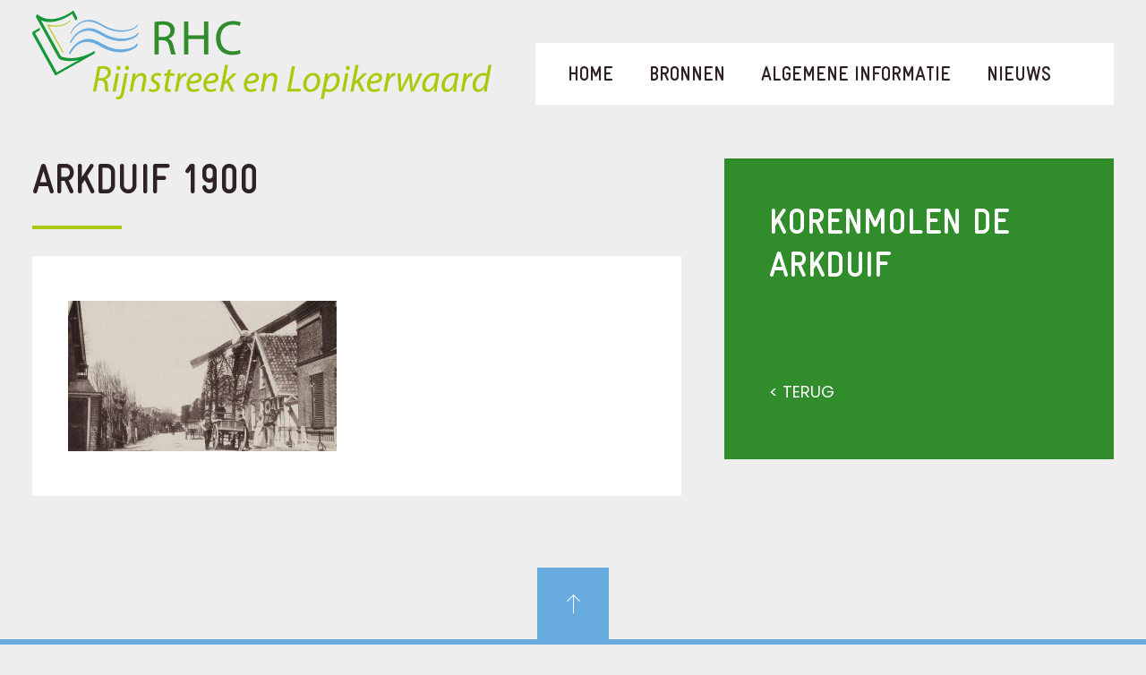

--- FILE ---
content_type: text/html; charset=UTF-8
request_url: https://rhcrijnstreek.nl/bronnen/lokale-historie/bodegraven-reeuwijk/bodegraven/korenmolen-de-arkduif/arkduif-1900/
body_size: 8836
content:
<!DOCTYPE html>
<html lang="nl">
<head>
    <title>Arkduif 1900 - RHC</title>
    <meta charset="UTF-8">
    <meta name="viewport" content="width=device-width, initial-scale=1.0">

    <link rel="icon" type="image/png" href="https://rhcrijnstreek.nl/wp-content/themes/rhc/img/favicon-32x32.png" sizes="32x32" />
    <link rel="icon" type="image/png" href="https://rhcrijnstreek.nl/wp-content/themes/rhc/img/favicon-16x16.png" sizes="16x16" />
    <link rel="icon" type="image/png" href="https://rhcrijnstreek.nl/wp-content/themes/rhc/css/bootstrap.css" sizes="16x16" />
    <link rel="icon" type="image/png" href="https://rhcrijnstreek.nl/wp-content/themes/rhc/css/tyl.css" sizes="16x16" />

    <link rel="stylesheet" href="https://fonts.googleapis.com/css?family=Poppins:400,500,600" type="text/css" media="all" />
    <meta name='robots' content='index, follow, max-image-preview:large, max-snippet:-1, max-video-preview:-1' />

	<!-- This site is optimized with the Yoast SEO plugin v26.6 - https://yoast.com/wordpress/plugins/seo/ -->
	<link rel="canonical" href="https://rhcrijnstreek.nl/bronnen/lokale-historie/bodegraven-reeuwijk/bodegraven/korenmolen-de-arkduif/arkduif-1900/" />
	<meta property="og:locale" content="nl_NL" />
	<meta property="og:type" content="article" />
	<meta property="og:title" content="Arkduif 1900 - RHC" />
	<meta property="og:url" content="https://rhcrijnstreek.nl/bronnen/lokale-historie/bodegraven-reeuwijk/bodegraven/korenmolen-de-arkduif/arkduif-1900/" />
	<meta property="og:site_name" content="RHC" />
	<meta property="article:modified_time" content="2018-07-17T11:14:51+00:00" />
	<meta property="og:image" content="https://rhcrijnstreek.nl/bronnen/lokale-historie/bodegraven-reeuwijk/bodegraven/korenmolen-de-arkduif/arkduif-1900" />
	<meta property="og:image:width" content="1581" />
	<meta property="og:image:height" content="885" />
	<meta property="og:image:type" content="image/jpeg" />
	<meta name="twitter:card" content="summary_large_image" />
	<script type="application/ld+json" class="yoast-schema-graph">{"@context":"https://schema.org","@graph":[{"@type":"WebPage","@id":"https://rhcrijnstreek.nl/bronnen/lokale-historie/bodegraven-reeuwijk/bodegraven/korenmolen-de-arkduif/arkduif-1900/","url":"https://rhcrijnstreek.nl/bronnen/lokale-historie/bodegraven-reeuwijk/bodegraven/korenmolen-de-arkduif/arkduif-1900/","name":"Arkduif 1900 - RHC","isPartOf":{"@id":"https://rhcrijnstreek.nl/#website"},"primaryImageOfPage":{"@id":"https://rhcrijnstreek.nl/bronnen/lokale-historie/bodegraven-reeuwijk/bodegraven/korenmolen-de-arkduif/arkduif-1900/#primaryimage"},"image":{"@id":"https://rhcrijnstreek.nl/bronnen/lokale-historie/bodegraven-reeuwijk/bodegraven/korenmolen-de-arkduif/arkduif-1900/#primaryimage"},"thumbnailUrl":"https://rhcrijnstreek.nl/wp-content/uploads/2018/04/arkduif-1900.jpg","datePublished":"2018-04-20T10:59:54+00:00","dateModified":"2018-07-17T11:14:51+00:00","breadcrumb":{"@id":"https://rhcrijnstreek.nl/bronnen/lokale-historie/bodegraven-reeuwijk/bodegraven/korenmolen-de-arkduif/arkduif-1900/#breadcrumb"},"inLanguage":"nl-NL","potentialAction":[{"@type":"ReadAction","target":["https://rhcrijnstreek.nl/bronnen/lokale-historie/bodegraven-reeuwijk/bodegraven/korenmolen-de-arkduif/arkduif-1900/"]}]},{"@type":"ImageObject","inLanguage":"nl-NL","@id":"https://rhcrijnstreek.nl/bronnen/lokale-historie/bodegraven-reeuwijk/bodegraven/korenmolen-de-arkduif/arkduif-1900/#primaryimage","url":"https://rhcrijnstreek.nl/wp-content/uploads/2018/04/arkduif-1900.jpg","contentUrl":"https://rhcrijnstreek.nl/wp-content/uploads/2018/04/arkduif-1900.jpg","width":1581,"height":885},{"@type":"BreadcrumbList","@id":"https://rhcrijnstreek.nl/bronnen/lokale-historie/bodegraven-reeuwijk/bodegraven/korenmolen-de-arkduif/arkduif-1900/#breadcrumb","itemListElement":[{"@type":"ListItem","position":1,"name":"Home","item":"https://rhcrijnstreek.nl/"},{"@type":"ListItem","position":2,"name":"Bronnen","item":"https://rhcrijnstreek.nl/bronnen/"},{"@type":"ListItem","position":3,"name":"Lokale historie","item":"https://rhcrijnstreek.nl/bronnen/lokale-historie/"},{"@type":"ListItem","position":4,"name":"Bodegraven-Reeuwijk","item":"https://rhcrijnstreek.nl/bronnen/lokale-historie/bodegraven-reeuwijk/"},{"@type":"ListItem","position":5,"name":"Bodegraven","item":"https://rhcrijnstreek.nl/bronnen/lokale-historie/bodegraven-reeuwijk/bodegraven/"},{"@type":"ListItem","position":6,"name":"Korenmolen De Arkduif","item":"https://rhcrijnstreek.nl/bronnen/lokale-historie/bodegraven-reeuwijk/bodegraven/korenmolen-de-arkduif/"},{"@type":"ListItem","position":7,"name":"Arkduif 1900"}]},{"@type":"WebSite","@id":"https://rhcrijnstreek.nl/#website","url":"https://rhcrijnstreek.nl/","name":"RHC","description":"Rijnstreek en Lopikerwaard","potentialAction":[{"@type":"SearchAction","target":{"@type":"EntryPoint","urlTemplate":"https://rhcrijnstreek.nl/?s={search_term_string}"},"query-input":{"@type":"PropertyValueSpecification","valueRequired":true,"valueName":"search_term_string"}}],"inLanguage":"nl-NL"}]}</script>
	<!-- / Yoast SEO plugin. -->


<link rel='dns-prefetch' href='//cdn.jsdelivr.net' />
<link rel="alternate" title="oEmbed (JSON)" type="application/json+oembed" href="https://rhcrijnstreek.nl/wp-json/oembed/1.0/embed?url=https%3A%2F%2Frhcrijnstreek.nl%2Fbronnen%2Flokale-historie%2Fbodegraven-reeuwijk%2Fbodegraven%2Fkorenmolen-de-arkduif%2Farkduif-1900%2F" />
<link rel="alternate" title="oEmbed (XML)" type="text/xml+oembed" href="https://rhcrijnstreek.nl/wp-json/oembed/1.0/embed?url=https%3A%2F%2Frhcrijnstreek.nl%2Fbronnen%2Flokale-historie%2Fbodegraven-reeuwijk%2Fbodegraven%2Fkorenmolen-de-arkduif%2Farkduif-1900%2F&#038;format=xml" />
		<!-- This site uses the Google Analytics by MonsterInsights plugin v9.11.0 - Using Analytics tracking - https://www.monsterinsights.com/ -->
		<!-- Opmerking: MonsterInsights is momenteel niet geconfigureerd op deze site. De site eigenaar moet authenticeren met Google Analytics in de MonsterInsights instellingen scherm. -->
					<!-- No tracking code set -->
				<!-- / Google Analytics by MonsterInsights -->
		<style id='wp-img-auto-sizes-contain-inline-css' type='text/css'>
img:is([sizes=auto i],[sizes^="auto," i]){contain-intrinsic-size:3000px 1500px}
/*# sourceURL=wp-img-auto-sizes-contain-inline-css */
</style>
<style id='wp-emoji-styles-inline-css' type='text/css'>

	img.wp-smiley, img.emoji {
		display: inline !important;
		border: none !important;
		box-shadow: none !important;
		height: 1em !important;
		width: 1em !important;
		margin: 0 0.07em !important;
		vertical-align: -0.1em !important;
		background: none !important;
		padding: 0 !important;
	}
/*# sourceURL=wp-emoji-styles-inline-css */
</style>
<style id='wp-block-library-inline-css' type='text/css'>
:root{--wp-block-synced-color:#7a00df;--wp-block-synced-color--rgb:122,0,223;--wp-bound-block-color:var(--wp-block-synced-color);--wp-editor-canvas-background:#ddd;--wp-admin-theme-color:#007cba;--wp-admin-theme-color--rgb:0,124,186;--wp-admin-theme-color-darker-10:#006ba1;--wp-admin-theme-color-darker-10--rgb:0,107,160.5;--wp-admin-theme-color-darker-20:#005a87;--wp-admin-theme-color-darker-20--rgb:0,90,135;--wp-admin-border-width-focus:2px}@media (min-resolution:192dpi){:root{--wp-admin-border-width-focus:1.5px}}.wp-element-button{cursor:pointer}:root .has-very-light-gray-background-color{background-color:#eee}:root .has-very-dark-gray-background-color{background-color:#313131}:root .has-very-light-gray-color{color:#eee}:root .has-very-dark-gray-color{color:#313131}:root .has-vivid-green-cyan-to-vivid-cyan-blue-gradient-background{background:linear-gradient(135deg,#00d084,#0693e3)}:root .has-purple-crush-gradient-background{background:linear-gradient(135deg,#34e2e4,#4721fb 50%,#ab1dfe)}:root .has-hazy-dawn-gradient-background{background:linear-gradient(135deg,#faaca8,#dad0ec)}:root .has-subdued-olive-gradient-background{background:linear-gradient(135deg,#fafae1,#67a671)}:root .has-atomic-cream-gradient-background{background:linear-gradient(135deg,#fdd79a,#004a59)}:root .has-nightshade-gradient-background{background:linear-gradient(135deg,#330968,#31cdcf)}:root .has-midnight-gradient-background{background:linear-gradient(135deg,#020381,#2874fc)}:root{--wp--preset--font-size--normal:16px;--wp--preset--font-size--huge:42px}.has-regular-font-size{font-size:1em}.has-larger-font-size{font-size:2.625em}.has-normal-font-size{font-size:var(--wp--preset--font-size--normal)}.has-huge-font-size{font-size:var(--wp--preset--font-size--huge)}.has-text-align-center{text-align:center}.has-text-align-left{text-align:left}.has-text-align-right{text-align:right}.has-fit-text{white-space:nowrap!important}#end-resizable-editor-section{display:none}.aligncenter{clear:both}.items-justified-left{justify-content:flex-start}.items-justified-center{justify-content:center}.items-justified-right{justify-content:flex-end}.items-justified-space-between{justify-content:space-between}.screen-reader-text{border:0;clip-path:inset(50%);height:1px;margin:-1px;overflow:hidden;padding:0;position:absolute;width:1px;word-wrap:normal!important}.screen-reader-text:focus{background-color:#ddd;clip-path:none;color:#444;display:block;font-size:1em;height:auto;left:5px;line-height:normal;padding:15px 23px 14px;text-decoration:none;top:5px;width:auto;z-index:100000}html :where(.has-border-color){border-style:solid}html :where([style*=border-top-color]){border-top-style:solid}html :where([style*=border-right-color]){border-right-style:solid}html :where([style*=border-bottom-color]){border-bottom-style:solid}html :where([style*=border-left-color]){border-left-style:solid}html :where([style*=border-width]){border-style:solid}html :where([style*=border-top-width]){border-top-style:solid}html :where([style*=border-right-width]){border-right-style:solid}html :where([style*=border-bottom-width]){border-bottom-style:solid}html :where([style*=border-left-width]){border-left-style:solid}html :where(img[class*=wp-image-]){height:auto;max-width:100%}:where(figure){margin:0 0 1em}html :where(.is-position-sticky){--wp-admin--admin-bar--position-offset:var(--wp-admin--admin-bar--height,0px)}@media screen and (max-width:600px){html :where(.is-position-sticky){--wp-admin--admin-bar--position-offset:0px}}

/*# sourceURL=wp-block-library-inline-css */
</style><style id='global-styles-inline-css' type='text/css'>
:root{--wp--preset--aspect-ratio--square: 1;--wp--preset--aspect-ratio--4-3: 4/3;--wp--preset--aspect-ratio--3-4: 3/4;--wp--preset--aspect-ratio--3-2: 3/2;--wp--preset--aspect-ratio--2-3: 2/3;--wp--preset--aspect-ratio--16-9: 16/9;--wp--preset--aspect-ratio--9-16: 9/16;--wp--preset--color--black: #000000;--wp--preset--color--cyan-bluish-gray: #abb8c3;--wp--preset--color--white: #ffffff;--wp--preset--color--pale-pink: #f78da7;--wp--preset--color--vivid-red: #cf2e2e;--wp--preset--color--luminous-vivid-orange: #ff6900;--wp--preset--color--luminous-vivid-amber: #fcb900;--wp--preset--color--light-green-cyan: #7bdcb5;--wp--preset--color--vivid-green-cyan: #00d084;--wp--preset--color--pale-cyan-blue: #8ed1fc;--wp--preset--color--vivid-cyan-blue: #0693e3;--wp--preset--color--vivid-purple: #9b51e0;--wp--preset--gradient--vivid-cyan-blue-to-vivid-purple: linear-gradient(135deg,rgb(6,147,227) 0%,rgb(155,81,224) 100%);--wp--preset--gradient--light-green-cyan-to-vivid-green-cyan: linear-gradient(135deg,rgb(122,220,180) 0%,rgb(0,208,130) 100%);--wp--preset--gradient--luminous-vivid-amber-to-luminous-vivid-orange: linear-gradient(135deg,rgb(252,185,0) 0%,rgb(255,105,0) 100%);--wp--preset--gradient--luminous-vivid-orange-to-vivid-red: linear-gradient(135deg,rgb(255,105,0) 0%,rgb(207,46,46) 100%);--wp--preset--gradient--very-light-gray-to-cyan-bluish-gray: linear-gradient(135deg,rgb(238,238,238) 0%,rgb(169,184,195) 100%);--wp--preset--gradient--cool-to-warm-spectrum: linear-gradient(135deg,rgb(74,234,220) 0%,rgb(151,120,209) 20%,rgb(207,42,186) 40%,rgb(238,44,130) 60%,rgb(251,105,98) 80%,rgb(254,248,76) 100%);--wp--preset--gradient--blush-light-purple: linear-gradient(135deg,rgb(255,206,236) 0%,rgb(152,150,240) 100%);--wp--preset--gradient--blush-bordeaux: linear-gradient(135deg,rgb(254,205,165) 0%,rgb(254,45,45) 50%,rgb(107,0,62) 100%);--wp--preset--gradient--luminous-dusk: linear-gradient(135deg,rgb(255,203,112) 0%,rgb(199,81,192) 50%,rgb(65,88,208) 100%);--wp--preset--gradient--pale-ocean: linear-gradient(135deg,rgb(255,245,203) 0%,rgb(182,227,212) 50%,rgb(51,167,181) 100%);--wp--preset--gradient--electric-grass: linear-gradient(135deg,rgb(202,248,128) 0%,rgb(113,206,126) 100%);--wp--preset--gradient--midnight: linear-gradient(135deg,rgb(2,3,129) 0%,rgb(40,116,252) 100%);--wp--preset--font-size--small: 13px;--wp--preset--font-size--medium: 20px;--wp--preset--font-size--large: 36px;--wp--preset--font-size--x-large: 42px;--wp--preset--spacing--20: 0.44rem;--wp--preset--spacing--30: 0.67rem;--wp--preset--spacing--40: 1rem;--wp--preset--spacing--50: 1.5rem;--wp--preset--spacing--60: 2.25rem;--wp--preset--spacing--70: 3.38rem;--wp--preset--spacing--80: 5.06rem;--wp--preset--shadow--natural: 6px 6px 9px rgba(0, 0, 0, 0.2);--wp--preset--shadow--deep: 12px 12px 50px rgba(0, 0, 0, 0.4);--wp--preset--shadow--sharp: 6px 6px 0px rgba(0, 0, 0, 0.2);--wp--preset--shadow--outlined: 6px 6px 0px -3px rgb(255, 255, 255), 6px 6px rgb(0, 0, 0);--wp--preset--shadow--crisp: 6px 6px 0px rgb(0, 0, 0);}:where(.is-layout-flex){gap: 0.5em;}:where(.is-layout-grid){gap: 0.5em;}body .is-layout-flex{display: flex;}.is-layout-flex{flex-wrap: wrap;align-items: center;}.is-layout-flex > :is(*, div){margin: 0;}body .is-layout-grid{display: grid;}.is-layout-grid > :is(*, div){margin: 0;}:where(.wp-block-columns.is-layout-flex){gap: 2em;}:where(.wp-block-columns.is-layout-grid){gap: 2em;}:where(.wp-block-post-template.is-layout-flex){gap: 1.25em;}:where(.wp-block-post-template.is-layout-grid){gap: 1.25em;}.has-black-color{color: var(--wp--preset--color--black) !important;}.has-cyan-bluish-gray-color{color: var(--wp--preset--color--cyan-bluish-gray) !important;}.has-white-color{color: var(--wp--preset--color--white) !important;}.has-pale-pink-color{color: var(--wp--preset--color--pale-pink) !important;}.has-vivid-red-color{color: var(--wp--preset--color--vivid-red) !important;}.has-luminous-vivid-orange-color{color: var(--wp--preset--color--luminous-vivid-orange) !important;}.has-luminous-vivid-amber-color{color: var(--wp--preset--color--luminous-vivid-amber) !important;}.has-light-green-cyan-color{color: var(--wp--preset--color--light-green-cyan) !important;}.has-vivid-green-cyan-color{color: var(--wp--preset--color--vivid-green-cyan) !important;}.has-pale-cyan-blue-color{color: var(--wp--preset--color--pale-cyan-blue) !important;}.has-vivid-cyan-blue-color{color: var(--wp--preset--color--vivid-cyan-blue) !important;}.has-vivid-purple-color{color: var(--wp--preset--color--vivid-purple) !important;}.has-black-background-color{background-color: var(--wp--preset--color--black) !important;}.has-cyan-bluish-gray-background-color{background-color: var(--wp--preset--color--cyan-bluish-gray) !important;}.has-white-background-color{background-color: var(--wp--preset--color--white) !important;}.has-pale-pink-background-color{background-color: var(--wp--preset--color--pale-pink) !important;}.has-vivid-red-background-color{background-color: var(--wp--preset--color--vivid-red) !important;}.has-luminous-vivid-orange-background-color{background-color: var(--wp--preset--color--luminous-vivid-orange) !important;}.has-luminous-vivid-amber-background-color{background-color: var(--wp--preset--color--luminous-vivid-amber) !important;}.has-light-green-cyan-background-color{background-color: var(--wp--preset--color--light-green-cyan) !important;}.has-vivid-green-cyan-background-color{background-color: var(--wp--preset--color--vivid-green-cyan) !important;}.has-pale-cyan-blue-background-color{background-color: var(--wp--preset--color--pale-cyan-blue) !important;}.has-vivid-cyan-blue-background-color{background-color: var(--wp--preset--color--vivid-cyan-blue) !important;}.has-vivid-purple-background-color{background-color: var(--wp--preset--color--vivid-purple) !important;}.has-black-border-color{border-color: var(--wp--preset--color--black) !important;}.has-cyan-bluish-gray-border-color{border-color: var(--wp--preset--color--cyan-bluish-gray) !important;}.has-white-border-color{border-color: var(--wp--preset--color--white) !important;}.has-pale-pink-border-color{border-color: var(--wp--preset--color--pale-pink) !important;}.has-vivid-red-border-color{border-color: var(--wp--preset--color--vivid-red) !important;}.has-luminous-vivid-orange-border-color{border-color: var(--wp--preset--color--luminous-vivid-orange) !important;}.has-luminous-vivid-amber-border-color{border-color: var(--wp--preset--color--luminous-vivid-amber) !important;}.has-light-green-cyan-border-color{border-color: var(--wp--preset--color--light-green-cyan) !important;}.has-vivid-green-cyan-border-color{border-color: var(--wp--preset--color--vivid-green-cyan) !important;}.has-pale-cyan-blue-border-color{border-color: var(--wp--preset--color--pale-cyan-blue) !important;}.has-vivid-cyan-blue-border-color{border-color: var(--wp--preset--color--vivid-cyan-blue) !important;}.has-vivid-purple-border-color{border-color: var(--wp--preset--color--vivid-purple) !important;}.has-vivid-cyan-blue-to-vivid-purple-gradient-background{background: var(--wp--preset--gradient--vivid-cyan-blue-to-vivid-purple) !important;}.has-light-green-cyan-to-vivid-green-cyan-gradient-background{background: var(--wp--preset--gradient--light-green-cyan-to-vivid-green-cyan) !important;}.has-luminous-vivid-amber-to-luminous-vivid-orange-gradient-background{background: var(--wp--preset--gradient--luminous-vivid-amber-to-luminous-vivid-orange) !important;}.has-luminous-vivid-orange-to-vivid-red-gradient-background{background: var(--wp--preset--gradient--luminous-vivid-orange-to-vivid-red) !important;}.has-very-light-gray-to-cyan-bluish-gray-gradient-background{background: var(--wp--preset--gradient--very-light-gray-to-cyan-bluish-gray) !important;}.has-cool-to-warm-spectrum-gradient-background{background: var(--wp--preset--gradient--cool-to-warm-spectrum) !important;}.has-blush-light-purple-gradient-background{background: var(--wp--preset--gradient--blush-light-purple) !important;}.has-blush-bordeaux-gradient-background{background: var(--wp--preset--gradient--blush-bordeaux) !important;}.has-luminous-dusk-gradient-background{background: var(--wp--preset--gradient--luminous-dusk) !important;}.has-pale-ocean-gradient-background{background: var(--wp--preset--gradient--pale-ocean) !important;}.has-electric-grass-gradient-background{background: var(--wp--preset--gradient--electric-grass) !important;}.has-midnight-gradient-background{background: var(--wp--preset--gradient--midnight) !important;}.has-small-font-size{font-size: var(--wp--preset--font-size--small) !important;}.has-medium-font-size{font-size: var(--wp--preset--font-size--medium) !important;}.has-large-font-size{font-size: var(--wp--preset--font-size--large) !important;}.has-x-large-font-size{font-size: var(--wp--preset--font-size--x-large) !important;}
/*# sourceURL=global-styles-inline-css */
</style>

<style id='classic-theme-styles-inline-css' type='text/css'>
/*! This file is auto-generated */
.wp-block-button__link{color:#fff;background-color:#32373c;border-radius:9999px;box-shadow:none;text-decoration:none;padding:calc(.667em + 2px) calc(1.333em + 2px);font-size:1.125em}.wp-block-file__button{background:#32373c;color:#fff;text-decoration:none}
/*# sourceURL=/wp-includes/css/classic-themes.min.css */
</style>
<link rel='stylesheet' id='pb_animate-css' href='https://rhcrijnstreek.nl/wp-content/plugins/ays-popup-box/public/css/animate.css?ver=6.0.9' type='text/css' media='all' />
<link rel='stylesheet' id='cff_carousel_css-css' href='https://rhcrijnstreek.nl/wp-content/plugins/cff-carousel/css/carousel.css?ver=1.2.2' type='text/css' media='all' />
<link rel='stylesheet' id='ctf_styles-css' href='https://rhcrijnstreek.nl/wp-content/plugins/custom-twitter-feeds-pro/css/ctf-styles.min.css?ver=2.4.6' type='text/css' media='all' />
<link rel='stylesheet' id='jquery-smooth-scroll-css' href='https://rhcrijnstreek.nl/wp-content/plugins/jquery-smooth-scroll/css/style.css?ver=6.9' type='text/css' media='all' />
<link rel='stylesheet' id='cff-css' href='https://rhcrijnstreek.nl/wp-content/plugins/custom-facebook-feed-pro/assets/css/cff-style.min.css?ver=4.7.3' type='text/css' media='all' />
<link rel='stylesheet' id='sb-font-awesome-css' href='https://rhcrijnstreek.nl/wp-content/plugins/custom-facebook-feed-pro/assets/css/font-awesome.min.css' type='text/css' media='all' />
<link rel='stylesheet' id='bxslider-css-css' href='https://cdn.jsdelivr.net/bxslider/4.2.12/jquery.bxslider.css?ver=6.9' type='text/css' media='all' />
<link rel='stylesheet' id='bootstrap-css-css' href='https://rhcrijnstreek.nl/wp-content/themes/rhc/css/bootstrap.min.css?ver=6.9' type='text/css' media='all' />
<link rel='stylesheet' id='bootstrap-css-wielink-css' href='https://rhcrijnstreek.nl/wp-content/themes/rhc/css/bootstrap.css?ver=6.9' type='text/css' media='all' />
<link rel='stylesheet' id='theme-css-css' href='https://rhcrijnstreek.nl/wp-content/themes/rhc/css/style.css?ver=6.9' type='text/css' media='all' />
<link rel='stylesheet' id='print-css-css' href='https://rhcrijnstreek.nl/wp-content/themes/rhc/css/print.css?ver=6.9' type='text/css' media='print' />
<script type="text/javascript" src="https://rhcrijnstreek.nl/wp-includes/js/jquery/jquery.min.js?ver=3.7.1" id="jquery-core-js"></script>
<script type="text/javascript" src="https://rhcrijnstreek.nl/wp-includes/js/jquery/jquery-migrate.min.js?ver=3.4.1" id="jquery-migrate-js"></script>
<script type="text/javascript" id="ays-pb-js-extra">
/* <![CDATA[ */
var pbLocalizeObj = {"ajax":"https://rhcrijnstreek.nl/wp-admin/admin-ajax.php","seconds":"seconds","thisWillClose":"This will close in","icons":{"close_icon":"\u003Csvg class=\"ays_pb_material_close_icon\" xmlns=\"https://www.w3.org/2000/svg\" height=\"36px\" viewBox=\"0 0 24 24\" width=\"36px\" fill=\"#000000\" alt=\"Pop-up Close\"\u003E\u003Cpath d=\"M0 0h24v24H0z\" fill=\"none\"/\u003E\u003Cpath d=\"M19 6.41L17.59 5 12 10.59 6.41 5 5 6.41 10.59 12 5 17.59 6.41 19 12 13.41 17.59 19 19 17.59 13.41 12z\"/\u003E\u003C/svg\u003E","close_circle_icon":"\u003Csvg class=\"ays_pb_material_close_circle_icon\" xmlns=\"https://www.w3.org/2000/svg\" height=\"24\" viewBox=\"0 0 24 24\" width=\"36\" alt=\"Pop-up Close\"\u003E\u003Cpath d=\"M0 0h24v24H0z\" fill=\"none\"/\u003E\u003Cpath d=\"M12 2C6.47 2 2 6.47 2 12s4.47 10 10 10 10-4.47 10-10S17.53 2 12 2zm5 13.59L15.59 17 12 13.41 8.41 17 7 15.59 10.59 12 7 8.41 8.41 7 12 10.59 15.59 7 17 8.41 13.41 12 17 15.59z\"/\u003E\u003C/svg\u003E","volume_up_icon":"\u003Csvg class=\"ays_pb_fa_volume\" xmlns=\"https://www.w3.org/2000/svg\" height=\"24\" viewBox=\"0 0 24 24\" width=\"36\"\u003E\u003Cpath d=\"M0 0h24v24H0z\" fill=\"none\"/\u003E\u003Cpath d=\"M3 9v6h4l5 5V4L7 9H3zm13.5 3c0-1.77-1.02-3.29-2.5-4.03v8.05c1.48-.73 2.5-2.25 2.5-4.02zM14 3.23v2.06c2.89.86 5 3.54 5 6.71s-2.11 5.85-5 6.71v2.06c4.01-.91 7-4.49 7-8.77s-2.99-7.86-7-8.77z\"/\u003E\u003C/svg\u003E","volume_mute_icon":"\u003Csvg xmlns=\"https://www.w3.org/2000/svg\" height=\"24\" viewBox=\"0 0 24 24\" width=\"24\"\u003E\u003Cpath d=\"M0 0h24v24H0z\" fill=\"none\"/\u003E\u003Cpath d=\"M7 9v6h4l5 5V4l-5 5H7z\"/\u003E\u003C/svg\u003E"}};
//# sourceURL=ays-pb-js-extra
/* ]]> */
</script>
<script type="text/javascript" src="https://rhcrijnstreek.nl/wp-content/plugins/ays-popup-box/public/js/ays-pb-public.js?ver=6.0.9" id="ays-pb-js"></script>
<link rel="https://api.w.org/" href="https://rhcrijnstreek.nl/wp-json/" /><link rel="alternate" title="JSON" type="application/json" href="https://rhcrijnstreek.nl/wp-json/wp/v2/media/3210" /><link rel="EditURI" type="application/rsd+xml" title="RSD" href="https://rhcrijnstreek.nl/xmlrpc.php?rsd" />
<link rel='shortlink' href='https://rhcrijnstreek.nl/?p=3210' />
<!-- Custom Facebook Feed JS vars -->
<script type="text/javascript">
var cffsiteurl = "https://rhcrijnstreek.nl/wp-content/plugins";
var cffajaxurl = "https://rhcrijnstreek.nl/wp-admin/admin-ajax.php";


var cfflinkhashtags = "false";
</script>
<script type="text/javascript">
(function(url){
	if(/(?:Chrome\/26\.0\.1410\.63 Safari\/537\.31|WordfenceTestMonBot)/.test(navigator.userAgent)){ return; }
	var addEvent = function(evt, handler) {
		if (window.addEventListener) {
			document.addEventListener(evt, handler, false);
		} else if (window.attachEvent) {
			document.attachEvent('on' + evt, handler);
		}
	};
	var removeEvent = function(evt, handler) {
		if (window.removeEventListener) {
			document.removeEventListener(evt, handler, false);
		} else if (window.detachEvent) {
			document.detachEvent('on' + evt, handler);
		}
	};
	var evts = 'contextmenu dblclick drag dragend dragenter dragleave dragover dragstart drop keydown keypress keyup mousedown mousemove mouseout mouseover mouseup mousewheel scroll'.split(' ');
	var logHuman = function() {
		if (window.wfLogHumanRan) { return; }
		window.wfLogHumanRan = true;
		var wfscr = document.createElement('script');
		wfscr.type = 'text/javascript';
		wfscr.async = true;
		wfscr.src = url + '&r=' + Math.random();
		(document.getElementsByTagName('head')[0]||document.getElementsByTagName('body')[0]).appendChild(wfscr);
		for (var i = 0; i < evts.length; i++) {
			removeEvent(evts[i], logHuman);
		}
	};
	for (var i = 0; i < evts.length; i++) {
		addEvent(evts[i], logHuman);
	}
})('//rhcrijnstreek.nl/?wordfence_lh=1&hid=A7F5275E7B77859BA774841B37557B54');
</script><link rel='stylesheet' id='ays-pb-min-css' href='https://rhcrijnstreek.nl/wp-content/plugins/ays-popup-box/public/css/ays-pb-public-min.css?ver=6.0.9' type='text/css' media='all' />
</head>
<body class="attachment wp-singular attachment-template-default attachmentid-3210 attachment-jpeg wp-theme-rhc">

<header id="top">
    <div class="wrapper">
                <div class="logo"><a href="https://rhcrijnstreek.nl"><img src="https://rhcrijnstreek.nl/wp-content/uploads/2017/11/logo-rhc.png" alt="RHC Rijnstreek en Lopikerwaard" /></a></div>

		<div id="submenu-1" class="subsub-menu submenu-bronnen">
			<a href="#" class="show-hoofdmenu"><img src="https://rhcrijnstreek.nl/wp-content/themes/rhc/img/arrow-left-subsubmenu.png" alt="Terug naar hoofdmenu" />Hoofdmenu</a>
			<ul>
									<li><a href="https://rhcrijnstreek.nl/bronnen/archieven/">Archieven</a></li>
									<li><a href="https://rhcrijnstreek.nl/bronnen/indexen/">Indexen</a></li>
									<li><a href="https://rhcrijnstreek.nl/bronnen/bouwvergunningen/">Bouwvergunningen</a></li>
									<li><a href="https://rhcrijnstreek.nl/bronnen/fotos-en-kaarten/">Foto's en kaarten</a></li>
									<li><a href="https://rhcrijnstreek.nl/bronnen/kranten/">Kranten</a></li>
									<li><a href="https://rhcrijnstreek.nl/bronnen/bibliotheek/">Bibliotheek</a></li>
									<li><a href="https://rhcrijnstreek.nl/bronnen/lokale-historie/">Lokale historie</a></li>
									<li><a href="https://rhcrijnstreek.nl/bronnen/streekgenoten/">Streekgenoten</a></li>
									<li><a href="https://rhcrijnstreek.nl/bronnen/crowdsourcing/">Crowdsourcing</a></li>
							</ul>
		</div>

		<div id="submenu-2" class="subsub-menu submenu-bronnen">
			<a href="#" class="show-hoofdmenu"><img src="https://rhcrijnstreek.nl/wp-content/themes/rhc/img/arrow-left-subsubmenu.png" alt="Terug naar hoofdmenu" />Hoofdmenu</a>
			<ul>
									<li><a href="https://rhcrijnstreek.nl/algemene-informatie/privacy/">Privacy</a></li>
									<li><a href="https://rhcrijnstreek.nl/algemene-informatie/adres-openingstijden/">Adres en openingstijden</a></li>
									<li><a href="https://rhcrijnstreek.nl/algemene-informatie/werkgebied/">Werkgebied</a></li>
									<li><a href="https://rhcrijnstreek.nl/algemene-informatie/studiezaal/">Studiezaalreglement</a></li>
									<li><a href="https://rhcrijnstreek.nl/algemene-informatie/route-bereikbaarheid/">Route / Bereikbaarheid</a></li>
									<li><a href="https://rhcrijnstreek.nl/algemene-informatie/leges/">Scans en extra diensten (leges)</a></li>
									<li><a href="https://rhcrijnstreek.nl/algemene-informatie/veelgestelde-vragen/">Veelgestelde vragen</a></li>
									<li><a href="https://rhcrijnstreek.nl/algemene-informatie/links/">Links</a></li>
									<li><a href="https://rhcrijnstreek.nl/algemene-informatie/toegankelijkheid/">Toegankelijkheid</a></li>
									<li><a href="https://rhcrijnstreek.nl/algemene-informatie/woo-verzoek/">WOO-verzoek</a></li>
							</ul>
		</div>

        <nav class="navbar navbar-expand-md">
            <button class="navbar-toggler" type="button" data-toggle="collapse" data-target="#navbarsExampleDefault" aria-controls="navbarsExampleDefault" aria-expanded="false" aria-label="Toggle navigation">
                <span class="navbar-toggler-icon"></span>
                <span class="sr-only">Navigatiemenu openen/sluiten</span>
            </button>



            <div class="collapse navbar-collapse" id="navbarsExampleDefault">
                <ul class="navbar-nav mr-auto">

                                        <li class="nav-item">
                        <a class="nav-link" href="https://rhcrijnstreek.nl/" >Home</a>

						
                        


                    </li>
                                        <li class="nav-item">
                        <a class="nav-link" href="https://rhcrijnstreek.nl/bronnen/" >Bronnen</a>

												<a href="#" class="submenu-1"><img src="https://rhcrijnstreek.nl/wp-content/themes/rhc/img/arrow-right-menu.png" alt="Show subsub menu" /></a>
						
                        


                    </li>
                                        <li class="nav-item">
                        <a class="nav-link" href="https://rhcrijnstreek.nl/algemene-informatie/" >Algemene informatie</a>

												<a href="#" class="submenu-2"><img src="https://rhcrijnstreek.nl/wp-content/themes/rhc/img/arrow-right-menu.png" alt="Show subsub menu" /></a>
						
                        


                    </li>
                                        <li class="nav-item">
                        <a class="nav-link" href="https://rhcrijnstreek.nl/laatste-nieuws/" >Nieuws</a>

						
                        


                    </li>
                    
                </ul>

								
                                    <div class="mobiele-toevoeging">
                                                    <a href="https://rhcrijnstreek.nl/contact/" class="nav-link">Contact</a>
                                            </div>
                    
                <div class="mobiele-footer">
                    <div class="col-6 col-sm-6 first">
                        <div class="titel">Openingstijden</div>
                        <div class="tekst">Maandag t/m vrijdag<br />
van 09.00 - 16.30 uur</div>
                        <div class="titel blok3 second-title">Vrijdag alleen op afspraak!</div>
                    </div>
                    <div class="col-6 col-sm-6 last">
                        <div class="titel">Adres</div>
                        <div class="tekst">Blekerijlaan 14,<br />
Woerden</div>
                        <div class="titel second-title">Contact</div>
                        <div class="tekst">T. 0348 - 428846<br />
<a href="mailto:rhc@woerden.nl">rhc@woerden.nl</a></div>
                    </div>
                </div>

            </div>


        </nav>
    </div>
</header>

<div class="main-content">
    <div class="wrapper">

		<h1 class="mobile">Arkduif 1900</h1>

		        <div class="subpages-blok">

                                <h2>Korenmolen De Arkduif</h2>
                                    <p><a class="backlink" href="https://rhcrijnstreek.nl/bronnen/lokale-historie/">< Terug</a></p>
            
        </div>
		
        <h1 class="desktop">Arkduif 1900</h1>

        <div class="white-box">

			
			<p class="attachment"><a href='https://rhcrijnstreek.nl/wp-content/uploads/2018/04/arkduif-1900.jpg'><img fetchpriority="high" decoding="async" width="300" height="168" src="https://rhcrijnstreek.nl/wp-content/uploads/2018/04/arkduif-1900-300x168.jpg" class="attachment-medium size-medium" alt="" srcset="https://rhcrijnstreek.nl/wp-content/uploads/2018/04/arkduif-1900-300x168.jpg 300w, https://rhcrijnstreek.nl/wp-content/uploads/2018/04/arkduif-1900-768x430.jpg 768w, https://rhcrijnstreek.nl/wp-content/uploads/2018/04/arkduif-1900-1024x573.jpg 1024w, https://rhcrijnstreek.nl/wp-content/uploads/2018/04/arkduif-1900-60x34.jpg 60w, https://rhcrijnstreek.nl/wp-content/uploads/2018/04/arkduif-1900-360x202.jpg 360w, https://rhcrijnstreek.nl/wp-content/uploads/2018/04/arkduif-1900.jpg 1581w" sizes="(max-width: 300px) 100vw, 300px" /></a></p>

        </div>

    </div>

    
</div>

<script type="speculationrules">
{"prefetch":[{"source":"document","where":{"and":[{"href_matches":"/*"},{"not":{"href_matches":["/wp-*.php","/wp-admin/*","/wp-content/uploads/*","/wp-content/*","/wp-content/plugins/*","/wp-content/themes/rhc/*","/*\\?(.+)"]}},{"not":{"selector_matches":"a[rel~=\"nofollow\"]"}},{"not":{"selector_matches":".no-prefetch, .no-prefetch a"}}]},"eagerness":"conservative"}]}
</script>
			<a id="scroll-to-top" href="#" title="Scroll to Top">Top</a>
			<script type="text/javascript" src="https://rhcrijnstreek.nl/wp-content/plugins/cff-carousel/js/carousel.js?ver=1.2.2" id="cff_carousel_js-js"></script>
<script type="text/javascript" src="https://rhcrijnstreek.nl/wp-content/plugins/jquery-smooth-scroll/js/script.min.js?ver=6.9" id="jquery-smooth-scroll-js"></script>
<script type="text/javascript" id="cffscripts-js-extra">
/* <![CDATA[ */
var cffOptions = {"placeholder":"https://rhcrijnstreek.nl/wp-content/plugins/custom-facebook-feed-pro/assets/img/placeholder.png","resized_url":"https://rhcrijnstreek.nl/wp-content/uploads/sb-facebook-feed-images/","nonce":"f8015af996"};
//# sourceURL=cffscripts-js-extra
/* ]]> */
</script>
<script type="text/javascript" src="https://rhcrijnstreek.nl/wp-content/plugins/custom-facebook-feed-pro/assets/js/cff-scripts.min.js?ver=4.7.3" id="cffscripts-js"></script>
<script type="text/javascript" src="https://rhcrijnstreek.nl/wp-content/themes/rhc/js/jquery.min.js?ver=6.9" id="jquery-js-js"></script>
<script type="text/javascript" src="https://rhcrijnstreek.nl/wp-content/themes/rhc/js/bootstrap.bundle.min.js?ver=6.9" id="bootstrap-js-js"></script>
<script type="text/javascript" src="https://cdn.jsdelivr.net/bxslider/4.2.12/jquery.bxslider.min.js?ver=6.9" id="bxslider-js-js"></script>
<script type="text/javascript" src="https://rhcrijnstreek.nl/wp-content/themes/rhc/js/jquery.tokeninput.js?ver=6.9" id="jquery-token-js-js"></script>
<script type="text/javascript" src="https://rhcrijnstreek.nl/wp-content/themes/rhc/js/custom.js?ver=6.9" id="custom-js-js"></script>
<script id="wp-emoji-settings" type="application/json">
{"baseUrl":"https://s.w.org/images/core/emoji/17.0.2/72x72/","ext":".png","svgUrl":"https://s.w.org/images/core/emoji/17.0.2/svg/","svgExt":".svg","source":{"concatemoji":"https://rhcrijnstreek.nl/wp-includes/js/wp-emoji-release.min.js?ver=6.9"}}
</script>
<script type="module">
/* <![CDATA[ */
/*! This file is auto-generated */
const a=JSON.parse(document.getElementById("wp-emoji-settings").textContent),o=(window._wpemojiSettings=a,"wpEmojiSettingsSupports"),s=["flag","emoji"];function i(e){try{var t={supportTests:e,timestamp:(new Date).valueOf()};sessionStorage.setItem(o,JSON.stringify(t))}catch(e){}}function c(e,t,n){e.clearRect(0,0,e.canvas.width,e.canvas.height),e.fillText(t,0,0);t=new Uint32Array(e.getImageData(0,0,e.canvas.width,e.canvas.height).data);e.clearRect(0,0,e.canvas.width,e.canvas.height),e.fillText(n,0,0);const a=new Uint32Array(e.getImageData(0,0,e.canvas.width,e.canvas.height).data);return t.every((e,t)=>e===a[t])}function p(e,t){e.clearRect(0,0,e.canvas.width,e.canvas.height),e.fillText(t,0,0);var n=e.getImageData(16,16,1,1);for(let e=0;e<n.data.length;e++)if(0!==n.data[e])return!1;return!0}function u(e,t,n,a){switch(t){case"flag":return n(e,"\ud83c\udff3\ufe0f\u200d\u26a7\ufe0f","\ud83c\udff3\ufe0f\u200b\u26a7\ufe0f")?!1:!n(e,"\ud83c\udde8\ud83c\uddf6","\ud83c\udde8\u200b\ud83c\uddf6")&&!n(e,"\ud83c\udff4\udb40\udc67\udb40\udc62\udb40\udc65\udb40\udc6e\udb40\udc67\udb40\udc7f","\ud83c\udff4\u200b\udb40\udc67\u200b\udb40\udc62\u200b\udb40\udc65\u200b\udb40\udc6e\u200b\udb40\udc67\u200b\udb40\udc7f");case"emoji":return!a(e,"\ud83e\u1fac8")}return!1}function f(e,t,n,a){let r;const o=(r="undefined"!=typeof WorkerGlobalScope&&self instanceof WorkerGlobalScope?new OffscreenCanvas(300,150):document.createElement("canvas")).getContext("2d",{willReadFrequently:!0}),s=(o.textBaseline="top",o.font="600 32px Arial",{});return e.forEach(e=>{s[e]=t(o,e,n,a)}),s}function r(e){var t=document.createElement("script");t.src=e,t.defer=!0,document.head.appendChild(t)}a.supports={everything:!0,everythingExceptFlag:!0},new Promise(t=>{let n=function(){try{var e=JSON.parse(sessionStorage.getItem(o));if("object"==typeof e&&"number"==typeof e.timestamp&&(new Date).valueOf()<e.timestamp+604800&&"object"==typeof e.supportTests)return e.supportTests}catch(e){}return null}();if(!n){if("undefined"!=typeof Worker&&"undefined"!=typeof OffscreenCanvas&&"undefined"!=typeof URL&&URL.createObjectURL&&"undefined"!=typeof Blob)try{var e="postMessage("+f.toString()+"("+[JSON.stringify(s),u.toString(),c.toString(),p.toString()].join(",")+"));",a=new Blob([e],{type:"text/javascript"});const r=new Worker(URL.createObjectURL(a),{name:"wpTestEmojiSupports"});return void(r.onmessage=e=>{i(n=e.data),r.terminate(),t(n)})}catch(e){}i(n=f(s,u,c,p))}t(n)}).then(e=>{for(const n in e)a.supports[n]=e[n],a.supports.everything=a.supports.everything&&a.supports[n],"flag"!==n&&(a.supports.everythingExceptFlag=a.supports.everythingExceptFlag&&a.supports[n]);var t;a.supports.everythingExceptFlag=a.supports.everythingExceptFlag&&!a.supports.flag,a.supports.everything||((t=a.source||{}).concatemoji?r(t.concatemoji):t.wpemoji&&t.twemoji&&(r(t.twemoji),r(t.wpemoji)))});
//# sourceURL=https://rhcrijnstreek.nl/wp-includes/js/wp-emoji-loader.min.js
/* ]]> */
</script>

<footer id="footer-bottom">
	    <div class="footer-top">
        <a href="#top"><img src="https://rhcrijnstreek.nl/wp-content/themes/rhc/img/scroll-top.png" alt="Scroll to top" /></a>
    </div>
	    <div class="footer-bottom">
        <div class="wrapper">

			
            <div class="footer-blok blok3">
                <h2>Openingstijden</h2>
                <p>elke werkdag</p>
<p>09.00-16.30</p>
<p>maandag-donderdag: vrije inloop</p>
<p>vrijdag: inzage op afspraak</p>
            </div>

            <div class="footer-blok blok4">
                <h2>Adres</h2>
                <p>Blekerijlaan 14</p>
<p>3447 GR Woerden</p>
            </div>

            <div class="footer-blok blok5">
                <h2>Contact</h2>
                <p>0348-428846</p>
<p><a href="mailto:rhc@woerden.nl">rhc@woerden.nl</a></p>
<p><a href="https://www.facebook.com/Regionaal-Historisch-Centrum-Rijnstreek-en-Lopikerwaard-106853325717583"><img loading="lazy" decoding="async" class="alignnone wp-image-5048" src="https://rhcrijnstreek.nl/wp-content/uploads/2023/06/facebooklogo.png" alt="Twitter" width="27" height="27" /></a></p>
            </div>

            <div class="footer-down-under">
                <div class="left">© 2023 RHC Rijnstreek en Lopikerwaard</div>
                <div class="right">
                                                                <a href="https://rhcrijnstreek.nl/disclaimer/" class="first">Disclaimer</a>
                                            <a href="https://rhcrijnstreek.nl/cookiebeleid/">Cookiebeleid</a>
                                            <a href="https://archief.rhcrijnstreek.nl/login.php" target="_blank" class="last">Inloggen</a>
                                    </div>
            </div>

        </div>
    </div>

</footer>



</body>
</html>

<!-- Dynamic page generated in 0.121 seconds. -->
<!-- Cached page generated by WP-Super-Cache on 2026-01-01 22:39:07 -->

<!-- super cache -->

--- FILE ---
content_type: text/html; charset=UTF-8
request_url: https://rhcrijnstreek.nl/?gdsih-csp-report
body_size: 22721
content:
<!DOCTYPE html>
<html lang="nl">
<head>
    <title>Regionaal Historisch Centrum Rijnstreek en Lopikerwaard - RHC</title>
    <meta charset="UTF-8">
    <meta name="viewport" content="width=device-width, initial-scale=1.0">

    <link rel="icon" type="image/png" href="https://rhcrijnstreek.nl/wp-content/themes/rhc/img/favicon-32x32.png" sizes="32x32" />
    <link rel="icon" type="image/png" href="https://rhcrijnstreek.nl/wp-content/themes/rhc/img/favicon-16x16.png" sizes="16x16" />
    <link rel="icon" type="image/png" href="https://rhcrijnstreek.nl/wp-content/themes/rhc/css/bootstrap.css" sizes="16x16" />
    <link rel="icon" type="image/png" href="https://rhcrijnstreek.nl/wp-content/themes/rhc/css/tyl.css" sizes="16x16" />

    <link rel="stylesheet" href="https://fonts.googleapis.com/css?family=Poppins:400,500,600" type="text/css" media="all" />
    <meta name='robots' content='index, follow, max-image-preview:large, max-snippet:-1, max-video-preview:-1' />

	<!-- This site is optimized with the Yoast SEO plugin v26.6 - https://yoast.com/wordpress/plugins/seo/ -->
	<link rel="canonical" href="https://rhcrijnstreek.nl/" />
	<meta property="og:locale" content="nl_NL" />
	<meta property="og:type" content="website" />
	<meta property="og:title" content="Regionaal Historisch Centrum Rijnstreek en Lopikerwaard - RHC" />
	<meta property="og:description" content="Let op: op 31 december is het RHC gesloten. Op zoek naar informatie over vroeger? Het RHC Rijnstreek en Lopikerwaard beschikt over een schat aan informatie over het verleden. Onze documentatie en de vaak eeuwenoude archieven vertellen u de geschiedenis van deze streek en de mensen die er leefden." />
	<meta property="og:url" content="https://rhcrijnstreek.nl/" />
	<meta property="og:site_name" content="RHC" />
	<meta property="article:modified_time" content="2025-12-30T11:27:28+00:00" />
	<meta name="twitter:card" content="summary_large_image" />
	<script type="application/ld+json" class="yoast-schema-graph">{"@context":"https://schema.org","@graph":[{"@type":"WebPage","@id":"https://rhcrijnstreek.nl/","url":"https://rhcrijnstreek.nl/","name":"Regionaal Historisch Centrum Rijnstreek en Lopikerwaard - RHC","isPartOf":{"@id":"https://rhcrijnstreek.nl/#website"},"datePublished":"2017-11-13T08:06:47+00:00","dateModified":"2025-12-30T11:27:28+00:00","breadcrumb":{"@id":"https://rhcrijnstreek.nl/#breadcrumb"},"inLanguage":"nl-NL","potentialAction":[{"@type":"ReadAction","target":["https://rhcrijnstreek.nl/"]}]},{"@type":"BreadcrumbList","@id":"https://rhcrijnstreek.nl/#breadcrumb","itemListElement":[{"@type":"ListItem","position":1,"name":"Home"}]},{"@type":"WebSite","@id":"https://rhcrijnstreek.nl/#website","url":"https://rhcrijnstreek.nl/","name":"RHC","description":"Rijnstreek en Lopikerwaard","potentialAction":[{"@type":"SearchAction","target":{"@type":"EntryPoint","urlTemplate":"https://rhcrijnstreek.nl/?s={search_term_string}"},"query-input":{"@type":"PropertyValueSpecification","valueRequired":true,"valueName":"search_term_string"}}],"inLanguage":"nl-NL"}]}</script>
	<!-- / Yoast SEO plugin. -->


<link rel='dns-prefetch' href='//cdn.jsdelivr.net' />
<link rel="alternate" type="application/rss+xml" title="RHC &raquo; Regionaal Historisch Centrum Rijnstreek en Lopikerwaard reacties feed" href="https://rhcrijnstreek.nl/regionaal-historisch-centrum-rijnstreek-en-lopikerwaard/feed/" />
<link rel="alternate" title="oEmbed (JSON)" type="application/json+oembed" href="https://rhcrijnstreek.nl/wp-json/oembed/1.0/embed?url=https%3A%2F%2Frhcrijnstreek.nl%2F" />
<link rel="alternate" title="oEmbed (XML)" type="text/xml+oembed" href="https://rhcrijnstreek.nl/wp-json/oembed/1.0/embed?url=https%3A%2F%2Frhcrijnstreek.nl%2F&#038;format=xml" />
		<!-- This site uses the Google Analytics by MonsterInsights plugin v9.11.0 - Using Analytics tracking - https://www.monsterinsights.com/ -->
		<!-- Opmerking: MonsterInsights is momenteel niet geconfigureerd op deze site. De site eigenaar moet authenticeren met Google Analytics in de MonsterInsights instellingen scherm. -->
					<!-- No tracking code set -->
				<!-- / Google Analytics by MonsterInsights -->
		<style id='wp-img-auto-sizes-contain-inline-css' type='text/css'>
img:is([sizes=auto i],[sizes^="auto," i]){contain-intrinsic-size:3000px 1500px}
/*# sourceURL=wp-img-auto-sizes-contain-inline-css */
</style>
<style id='wp-emoji-styles-inline-css' type='text/css'>

	img.wp-smiley, img.emoji {
		display: inline !important;
		border: none !important;
		box-shadow: none !important;
		height: 1em !important;
		width: 1em !important;
		margin: 0 0.07em !important;
		vertical-align: -0.1em !important;
		background: none !important;
		padding: 0 !important;
	}
/*# sourceURL=wp-emoji-styles-inline-css */
</style>
<style id='wp-block-library-inline-css' type='text/css'>
:root{--wp-block-synced-color:#7a00df;--wp-block-synced-color--rgb:122,0,223;--wp-bound-block-color:var(--wp-block-synced-color);--wp-editor-canvas-background:#ddd;--wp-admin-theme-color:#007cba;--wp-admin-theme-color--rgb:0,124,186;--wp-admin-theme-color-darker-10:#006ba1;--wp-admin-theme-color-darker-10--rgb:0,107,160.5;--wp-admin-theme-color-darker-20:#005a87;--wp-admin-theme-color-darker-20--rgb:0,90,135;--wp-admin-border-width-focus:2px}@media (min-resolution:192dpi){:root{--wp-admin-border-width-focus:1.5px}}.wp-element-button{cursor:pointer}:root .has-very-light-gray-background-color{background-color:#eee}:root .has-very-dark-gray-background-color{background-color:#313131}:root .has-very-light-gray-color{color:#eee}:root .has-very-dark-gray-color{color:#313131}:root .has-vivid-green-cyan-to-vivid-cyan-blue-gradient-background{background:linear-gradient(135deg,#00d084,#0693e3)}:root .has-purple-crush-gradient-background{background:linear-gradient(135deg,#34e2e4,#4721fb 50%,#ab1dfe)}:root .has-hazy-dawn-gradient-background{background:linear-gradient(135deg,#faaca8,#dad0ec)}:root .has-subdued-olive-gradient-background{background:linear-gradient(135deg,#fafae1,#67a671)}:root .has-atomic-cream-gradient-background{background:linear-gradient(135deg,#fdd79a,#004a59)}:root .has-nightshade-gradient-background{background:linear-gradient(135deg,#330968,#31cdcf)}:root .has-midnight-gradient-background{background:linear-gradient(135deg,#020381,#2874fc)}:root{--wp--preset--font-size--normal:16px;--wp--preset--font-size--huge:42px}.has-regular-font-size{font-size:1em}.has-larger-font-size{font-size:2.625em}.has-normal-font-size{font-size:var(--wp--preset--font-size--normal)}.has-huge-font-size{font-size:var(--wp--preset--font-size--huge)}.has-text-align-center{text-align:center}.has-text-align-left{text-align:left}.has-text-align-right{text-align:right}.has-fit-text{white-space:nowrap!important}#end-resizable-editor-section{display:none}.aligncenter{clear:both}.items-justified-left{justify-content:flex-start}.items-justified-center{justify-content:center}.items-justified-right{justify-content:flex-end}.items-justified-space-between{justify-content:space-between}.screen-reader-text{border:0;clip-path:inset(50%);height:1px;margin:-1px;overflow:hidden;padding:0;position:absolute;width:1px;word-wrap:normal!important}.screen-reader-text:focus{background-color:#ddd;clip-path:none;color:#444;display:block;font-size:1em;height:auto;left:5px;line-height:normal;padding:15px 23px 14px;text-decoration:none;top:5px;width:auto;z-index:100000}html :where(.has-border-color){border-style:solid}html :where([style*=border-top-color]){border-top-style:solid}html :where([style*=border-right-color]){border-right-style:solid}html :where([style*=border-bottom-color]){border-bottom-style:solid}html :where([style*=border-left-color]){border-left-style:solid}html :where([style*=border-width]){border-style:solid}html :where([style*=border-top-width]){border-top-style:solid}html :where([style*=border-right-width]){border-right-style:solid}html :where([style*=border-bottom-width]){border-bottom-style:solid}html :where([style*=border-left-width]){border-left-style:solid}html :where(img[class*=wp-image-]){height:auto;max-width:100%}:where(figure){margin:0 0 1em}html :where(.is-position-sticky){--wp-admin--admin-bar--position-offset:var(--wp-admin--admin-bar--height,0px)}@media screen and (max-width:600px){html :where(.is-position-sticky){--wp-admin--admin-bar--position-offset:0px}}

/*# sourceURL=wp-block-library-inline-css */
</style><style id='global-styles-inline-css' type='text/css'>
:root{--wp--preset--aspect-ratio--square: 1;--wp--preset--aspect-ratio--4-3: 4/3;--wp--preset--aspect-ratio--3-4: 3/4;--wp--preset--aspect-ratio--3-2: 3/2;--wp--preset--aspect-ratio--2-3: 2/3;--wp--preset--aspect-ratio--16-9: 16/9;--wp--preset--aspect-ratio--9-16: 9/16;--wp--preset--color--black: #000000;--wp--preset--color--cyan-bluish-gray: #abb8c3;--wp--preset--color--white: #ffffff;--wp--preset--color--pale-pink: #f78da7;--wp--preset--color--vivid-red: #cf2e2e;--wp--preset--color--luminous-vivid-orange: #ff6900;--wp--preset--color--luminous-vivid-amber: #fcb900;--wp--preset--color--light-green-cyan: #7bdcb5;--wp--preset--color--vivid-green-cyan: #00d084;--wp--preset--color--pale-cyan-blue: #8ed1fc;--wp--preset--color--vivid-cyan-blue: #0693e3;--wp--preset--color--vivid-purple: #9b51e0;--wp--preset--gradient--vivid-cyan-blue-to-vivid-purple: linear-gradient(135deg,rgb(6,147,227) 0%,rgb(155,81,224) 100%);--wp--preset--gradient--light-green-cyan-to-vivid-green-cyan: linear-gradient(135deg,rgb(122,220,180) 0%,rgb(0,208,130) 100%);--wp--preset--gradient--luminous-vivid-amber-to-luminous-vivid-orange: linear-gradient(135deg,rgb(252,185,0) 0%,rgb(255,105,0) 100%);--wp--preset--gradient--luminous-vivid-orange-to-vivid-red: linear-gradient(135deg,rgb(255,105,0) 0%,rgb(207,46,46) 100%);--wp--preset--gradient--very-light-gray-to-cyan-bluish-gray: linear-gradient(135deg,rgb(238,238,238) 0%,rgb(169,184,195) 100%);--wp--preset--gradient--cool-to-warm-spectrum: linear-gradient(135deg,rgb(74,234,220) 0%,rgb(151,120,209) 20%,rgb(207,42,186) 40%,rgb(238,44,130) 60%,rgb(251,105,98) 80%,rgb(254,248,76) 100%);--wp--preset--gradient--blush-light-purple: linear-gradient(135deg,rgb(255,206,236) 0%,rgb(152,150,240) 100%);--wp--preset--gradient--blush-bordeaux: linear-gradient(135deg,rgb(254,205,165) 0%,rgb(254,45,45) 50%,rgb(107,0,62) 100%);--wp--preset--gradient--luminous-dusk: linear-gradient(135deg,rgb(255,203,112) 0%,rgb(199,81,192) 50%,rgb(65,88,208) 100%);--wp--preset--gradient--pale-ocean: linear-gradient(135deg,rgb(255,245,203) 0%,rgb(182,227,212) 50%,rgb(51,167,181) 100%);--wp--preset--gradient--electric-grass: linear-gradient(135deg,rgb(202,248,128) 0%,rgb(113,206,126) 100%);--wp--preset--gradient--midnight: linear-gradient(135deg,rgb(2,3,129) 0%,rgb(40,116,252) 100%);--wp--preset--font-size--small: 13px;--wp--preset--font-size--medium: 20px;--wp--preset--font-size--large: 36px;--wp--preset--font-size--x-large: 42px;--wp--preset--spacing--20: 0.44rem;--wp--preset--spacing--30: 0.67rem;--wp--preset--spacing--40: 1rem;--wp--preset--spacing--50: 1.5rem;--wp--preset--spacing--60: 2.25rem;--wp--preset--spacing--70: 3.38rem;--wp--preset--spacing--80: 5.06rem;--wp--preset--shadow--natural: 6px 6px 9px rgba(0, 0, 0, 0.2);--wp--preset--shadow--deep: 12px 12px 50px rgba(0, 0, 0, 0.4);--wp--preset--shadow--sharp: 6px 6px 0px rgba(0, 0, 0, 0.2);--wp--preset--shadow--outlined: 6px 6px 0px -3px rgb(255, 255, 255), 6px 6px rgb(0, 0, 0);--wp--preset--shadow--crisp: 6px 6px 0px rgb(0, 0, 0);}:where(.is-layout-flex){gap: 0.5em;}:where(.is-layout-grid){gap: 0.5em;}body .is-layout-flex{display: flex;}.is-layout-flex{flex-wrap: wrap;align-items: center;}.is-layout-flex > :is(*, div){margin: 0;}body .is-layout-grid{display: grid;}.is-layout-grid > :is(*, div){margin: 0;}:where(.wp-block-columns.is-layout-flex){gap: 2em;}:where(.wp-block-columns.is-layout-grid){gap: 2em;}:where(.wp-block-post-template.is-layout-flex){gap: 1.25em;}:where(.wp-block-post-template.is-layout-grid){gap: 1.25em;}.has-black-color{color: var(--wp--preset--color--black) !important;}.has-cyan-bluish-gray-color{color: var(--wp--preset--color--cyan-bluish-gray) !important;}.has-white-color{color: var(--wp--preset--color--white) !important;}.has-pale-pink-color{color: var(--wp--preset--color--pale-pink) !important;}.has-vivid-red-color{color: var(--wp--preset--color--vivid-red) !important;}.has-luminous-vivid-orange-color{color: var(--wp--preset--color--luminous-vivid-orange) !important;}.has-luminous-vivid-amber-color{color: var(--wp--preset--color--luminous-vivid-amber) !important;}.has-light-green-cyan-color{color: var(--wp--preset--color--light-green-cyan) !important;}.has-vivid-green-cyan-color{color: var(--wp--preset--color--vivid-green-cyan) !important;}.has-pale-cyan-blue-color{color: var(--wp--preset--color--pale-cyan-blue) !important;}.has-vivid-cyan-blue-color{color: var(--wp--preset--color--vivid-cyan-blue) !important;}.has-vivid-purple-color{color: var(--wp--preset--color--vivid-purple) !important;}.has-black-background-color{background-color: var(--wp--preset--color--black) !important;}.has-cyan-bluish-gray-background-color{background-color: var(--wp--preset--color--cyan-bluish-gray) !important;}.has-white-background-color{background-color: var(--wp--preset--color--white) !important;}.has-pale-pink-background-color{background-color: var(--wp--preset--color--pale-pink) !important;}.has-vivid-red-background-color{background-color: var(--wp--preset--color--vivid-red) !important;}.has-luminous-vivid-orange-background-color{background-color: var(--wp--preset--color--luminous-vivid-orange) !important;}.has-luminous-vivid-amber-background-color{background-color: var(--wp--preset--color--luminous-vivid-amber) !important;}.has-light-green-cyan-background-color{background-color: var(--wp--preset--color--light-green-cyan) !important;}.has-vivid-green-cyan-background-color{background-color: var(--wp--preset--color--vivid-green-cyan) !important;}.has-pale-cyan-blue-background-color{background-color: var(--wp--preset--color--pale-cyan-blue) !important;}.has-vivid-cyan-blue-background-color{background-color: var(--wp--preset--color--vivid-cyan-blue) !important;}.has-vivid-purple-background-color{background-color: var(--wp--preset--color--vivid-purple) !important;}.has-black-border-color{border-color: var(--wp--preset--color--black) !important;}.has-cyan-bluish-gray-border-color{border-color: var(--wp--preset--color--cyan-bluish-gray) !important;}.has-white-border-color{border-color: var(--wp--preset--color--white) !important;}.has-pale-pink-border-color{border-color: var(--wp--preset--color--pale-pink) !important;}.has-vivid-red-border-color{border-color: var(--wp--preset--color--vivid-red) !important;}.has-luminous-vivid-orange-border-color{border-color: var(--wp--preset--color--luminous-vivid-orange) !important;}.has-luminous-vivid-amber-border-color{border-color: var(--wp--preset--color--luminous-vivid-amber) !important;}.has-light-green-cyan-border-color{border-color: var(--wp--preset--color--light-green-cyan) !important;}.has-vivid-green-cyan-border-color{border-color: var(--wp--preset--color--vivid-green-cyan) !important;}.has-pale-cyan-blue-border-color{border-color: var(--wp--preset--color--pale-cyan-blue) !important;}.has-vivid-cyan-blue-border-color{border-color: var(--wp--preset--color--vivid-cyan-blue) !important;}.has-vivid-purple-border-color{border-color: var(--wp--preset--color--vivid-purple) !important;}.has-vivid-cyan-blue-to-vivid-purple-gradient-background{background: var(--wp--preset--gradient--vivid-cyan-blue-to-vivid-purple) !important;}.has-light-green-cyan-to-vivid-green-cyan-gradient-background{background: var(--wp--preset--gradient--light-green-cyan-to-vivid-green-cyan) !important;}.has-luminous-vivid-amber-to-luminous-vivid-orange-gradient-background{background: var(--wp--preset--gradient--luminous-vivid-amber-to-luminous-vivid-orange) !important;}.has-luminous-vivid-orange-to-vivid-red-gradient-background{background: var(--wp--preset--gradient--luminous-vivid-orange-to-vivid-red) !important;}.has-very-light-gray-to-cyan-bluish-gray-gradient-background{background: var(--wp--preset--gradient--very-light-gray-to-cyan-bluish-gray) !important;}.has-cool-to-warm-spectrum-gradient-background{background: var(--wp--preset--gradient--cool-to-warm-spectrum) !important;}.has-blush-light-purple-gradient-background{background: var(--wp--preset--gradient--blush-light-purple) !important;}.has-blush-bordeaux-gradient-background{background: var(--wp--preset--gradient--blush-bordeaux) !important;}.has-luminous-dusk-gradient-background{background: var(--wp--preset--gradient--luminous-dusk) !important;}.has-pale-ocean-gradient-background{background: var(--wp--preset--gradient--pale-ocean) !important;}.has-electric-grass-gradient-background{background: var(--wp--preset--gradient--electric-grass) !important;}.has-midnight-gradient-background{background: var(--wp--preset--gradient--midnight) !important;}.has-small-font-size{font-size: var(--wp--preset--font-size--small) !important;}.has-medium-font-size{font-size: var(--wp--preset--font-size--medium) !important;}.has-large-font-size{font-size: var(--wp--preset--font-size--large) !important;}.has-x-large-font-size{font-size: var(--wp--preset--font-size--x-large) !important;}
/*# sourceURL=global-styles-inline-css */
</style>

<style id='classic-theme-styles-inline-css' type='text/css'>
/*! This file is auto-generated */
.wp-block-button__link{color:#fff;background-color:#32373c;border-radius:9999px;box-shadow:none;text-decoration:none;padding:calc(.667em + 2px) calc(1.333em + 2px);font-size:1.125em}.wp-block-file__button{background:#32373c;color:#fff;text-decoration:none}
/*# sourceURL=/wp-includes/css/classic-themes.min.css */
</style>
<link rel='stylesheet' id='pb_animate-css' href='https://rhcrijnstreek.nl/wp-content/plugins/ays-popup-box/public/css/animate.css?ver=6.0.9' type='text/css' media='all' />
<link rel='stylesheet' id='cff_carousel_css-css' href='https://rhcrijnstreek.nl/wp-content/plugins/cff-carousel/css/carousel.css?ver=1.2.2' type='text/css' media='all' />
<link rel='stylesheet' id='ctf_styles-css' href='https://rhcrijnstreek.nl/wp-content/plugins/custom-twitter-feeds-pro/css/ctf-styles.min.css?ver=2.4.6' type='text/css' media='all' />
<link rel='stylesheet' id='jquery-smooth-scroll-css' href='https://rhcrijnstreek.nl/wp-content/plugins/jquery-smooth-scroll/css/style.css?ver=6.9' type='text/css' media='all' />
<link rel='stylesheet' id='cff-css' href='https://rhcrijnstreek.nl/wp-content/plugins/custom-facebook-feed-pro/assets/css/cff-style.min.css?ver=4.7.3' type='text/css' media='all' />
<link rel='stylesheet' id='sb-font-awesome-css' href='https://rhcrijnstreek.nl/wp-content/plugins/custom-facebook-feed-pro/assets/css/font-awesome.min.css' type='text/css' media='all' />
<link rel='stylesheet' id='bxslider-css-css' href='https://cdn.jsdelivr.net/bxslider/4.2.12/jquery.bxslider.css?ver=6.9' type='text/css' media='all' />
<link rel='stylesheet' id='bootstrap-css-css' href='https://rhcrijnstreek.nl/wp-content/themes/rhc/css/bootstrap.min.css?ver=6.9' type='text/css' media='all' />
<link rel='stylesheet' id='bootstrap-css-wielink-css' href='https://rhcrijnstreek.nl/wp-content/themes/rhc/css/bootstrap.css?ver=6.9' type='text/css' media='all' />
<link rel='stylesheet' id='theme-css-css' href='https://rhcrijnstreek.nl/wp-content/themes/rhc/css/style.css?ver=6.9' type='text/css' media='all' />
<link rel='stylesheet' id='print-css-css' href='https://rhcrijnstreek.nl/wp-content/themes/rhc/css/print.css?ver=6.9' type='text/css' media='print' />
<script type="text/javascript" src="https://rhcrijnstreek.nl/wp-includes/js/jquery/jquery.min.js?ver=3.7.1" id="jquery-core-js"></script>
<script type="text/javascript" src="https://rhcrijnstreek.nl/wp-includes/js/jquery/jquery-migrate.min.js?ver=3.4.1" id="jquery-migrate-js"></script>
<script type="text/javascript" id="ays-pb-js-extra">
/* <![CDATA[ */
var pbLocalizeObj = {"ajax":"https://rhcrijnstreek.nl/wp-admin/admin-ajax.php","seconds":"seconds","thisWillClose":"This will close in","icons":{"close_icon":"\u003Csvg class=\"ays_pb_material_close_icon\" xmlns=\"https://www.w3.org/2000/svg\" height=\"36px\" viewBox=\"0 0 24 24\" width=\"36px\" fill=\"#000000\" alt=\"Pop-up Close\"\u003E\u003Cpath d=\"M0 0h24v24H0z\" fill=\"none\"/\u003E\u003Cpath d=\"M19 6.41L17.59 5 12 10.59 6.41 5 5 6.41 10.59 12 5 17.59 6.41 19 12 13.41 17.59 19 19 17.59 13.41 12z\"/\u003E\u003C/svg\u003E","close_circle_icon":"\u003Csvg class=\"ays_pb_material_close_circle_icon\" xmlns=\"https://www.w3.org/2000/svg\" height=\"24\" viewBox=\"0 0 24 24\" width=\"36\" alt=\"Pop-up Close\"\u003E\u003Cpath d=\"M0 0h24v24H0z\" fill=\"none\"/\u003E\u003Cpath d=\"M12 2C6.47 2 2 6.47 2 12s4.47 10 10 10 10-4.47 10-10S17.53 2 12 2zm5 13.59L15.59 17 12 13.41 8.41 17 7 15.59 10.59 12 7 8.41 8.41 7 12 10.59 15.59 7 17 8.41 13.41 12 17 15.59z\"/\u003E\u003C/svg\u003E","volume_up_icon":"\u003Csvg class=\"ays_pb_fa_volume\" xmlns=\"https://www.w3.org/2000/svg\" height=\"24\" viewBox=\"0 0 24 24\" width=\"36\"\u003E\u003Cpath d=\"M0 0h24v24H0z\" fill=\"none\"/\u003E\u003Cpath d=\"M3 9v6h4l5 5V4L7 9H3zm13.5 3c0-1.77-1.02-3.29-2.5-4.03v8.05c1.48-.73 2.5-2.25 2.5-4.02zM14 3.23v2.06c2.89.86 5 3.54 5 6.71s-2.11 5.85-5 6.71v2.06c4.01-.91 7-4.49 7-8.77s-2.99-7.86-7-8.77z\"/\u003E\u003C/svg\u003E","volume_mute_icon":"\u003Csvg xmlns=\"https://www.w3.org/2000/svg\" height=\"24\" viewBox=\"0 0 24 24\" width=\"24\"\u003E\u003Cpath d=\"M0 0h24v24H0z\" fill=\"none\"/\u003E\u003Cpath d=\"M7 9v6h4l5 5V4l-5 5H7z\"/\u003E\u003C/svg\u003E"}};
//# sourceURL=ays-pb-js-extra
/* ]]> */
</script>
<script type="text/javascript" src="https://rhcrijnstreek.nl/wp-content/plugins/ays-popup-box/public/js/ays-pb-public.js?ver=6.0.9" id="ays-pb-js"></script>
<link rel="https://api.w.org/" href="https://rhcrijnstreek.nl/wp-json/" /><link rel="alternate" title="JSON" type="application/json" href="https://rhcrijnstreek.nl/wp-json/wp/v2/pages/2" /><link rel="EditURI" type="application/rsd+xml" title="RSD" href="https://rhcrijnstreek.nl/xmlrpc.php?rsd" />
<link rel='shortlink' href='https://rhcrijnstreek.nl/' />
<!-- Custom Facebook Feed JS vars -->
<script type="text/javascript">
var cffsiteurl = "https://rhcrijnstreek.nl/wp-content/plugins";
var cffajaxurl = "https://rhcrijnstreek.nl/wp-admin/admin-ajax.php";


var cfflinkhashtags = "false";
</script>
<script type="text/javascript">
(function(url){
	if(/(?:Chrome\/26\.0\.1410\.63 Safari\/537\.31|WordfenceTestMonBot)/.test(navigator.userAgent)){ return; }
	var addEvent = function(evt, handler) {
		if (window.addEventListener) {
			document.addEventListener(evt, handler, false);
		} else if (window.attachEvent) {
			document.attachEvent('on' + evt, handler);
		}
	};
	var removeEvent = function(evt, handler) {
		if (window.removeEventListener) {
			document.removeEventListener(evt, handler, false);
		} else if (window.detachEvent) {
			document.detachEvent('on' + evt, handler);
		}
	};
	var evts = 'contextmenu dblclick drag dragend dragenter dragleave dragover dragstart drop keydown keypress keyup mousedown mousemove mouseout mouseover mouseup mousewheel scroll'.split(' ');
	var logHuman = function() {
		if (window.wfLogHumanRan) { return; }
		window.wfLogHumanRan = true;
		var wfscr = document.createElement('script');
		wfscr.type = 'text/javascript';
		wfscr.async = true;
		wfscr.src = url + '&r=' + Math.random();
		(document.getElementsByTagName('head')[0]||document.getElementsByTagName('body')[0]).appendChild(wfscr);
		for (var i = 0; i < evts.length; i++) {
			removeEvent(evts[i], logHuman);
		}
	};
	for (var i = 0; i < evts.length; i++) {
		addEvent(evts[i], logHuman);
	}
})('//rhcrijnstreek.nl/?wordfence_lh=1&hid=AC8488E57103AD3FB9EF4D6447816F75');
</script><link rel='stylesheet' id='ays-pb-min-css' href='https://rhcrijnstreek.nl/wp-content/plugins/ays-popup-box/public/css/ays-pb-public-min.css?ver=6.0.9' type='text/css' media='all' />
</head>
<body class="home wp-singular page-template-default page page-id-2 wp-theme-rhc">

<header id="top">
    <div class="wrapper">
                <div class="logo"><a href="https://rhcrijnstreek.nl"><img src="https://rhcrijnstreek.nl/wp-content/uploads/2017/11/logo-rhc.png" alt="RHC Rijnstreek en Lopikerwaard" /></a></div>

		<div id="submenu-1" class="subsub-menu submenu-bronnen">
			<a href="#" class="show-hoofdmenu"><img src="https://rhcrijnstreek.nl/wp-content/themes/rhc/img/arrow-left-subsubmenu.png" alt="Terug naar hoofdmenu" />Hoofdmenu</a>
			<ul>
									<li><a href="https://rhcrijnstreek.nl/bronnen/archieven/">Archieven</a></li>
									<li><a href="https://rhcrijnstreek.nl/bronnen/indexen/">Indexen</a></li>
									<li><a href="https://rhcrijnstreek.nl/bronnen/bouwvergunningen/">Bouwvergunningen</a></li>
									<li><a href="https://rhcrijnstreek.nl/bronnen/fotos-en-kaarten/">Foto's en kaarten</a></li>
									<li><a href="https://rhcrijnstreek.nl/bronnen/kranten/">Kranten</a></li>
									<li><a href="https://rhcrijnstreek.nl/bronnen/bibliotheek/">Bibliotheek</a></li>
									<li><a href="https://rhcrijnstreek.nl/bronnen/lokale-historie/">Lokale historie</a></li>
									<li><a href="https://rhcrijnstreek.nl/bronnen/streekgenoten/">Streekgenoten</a></li>
									<li><a href="https://rhcrijnstreek.nl/bronnen/crowdsourcing/">Crowdsourcing</a></li>
							</ul>
		</div>

		<div id="submenu-2" class="subsub-menu submenu-bronnen">
			<a href="#" class="show-hoofdmenu"><img src="https://rhcrijnstreek.nl/wp-content/themes/rhc/img/arrow-left-subsubmenu.png" alt="Terug naar hoofdmenu" />Hoofdmenu</a>
			<ul>
									<li><a href="https://rhcrijnstreek.nl/algemene-informatie/privacy/">Privacy</a></li>
									<li><a href="https://rhcrijnstreek.nl/algemene-informatie/adres-openingstijden/">Adres en openingstijden</a></li>
									<li><a href="https://rhcrijnstreek.nl/algemene-informatie/werkgebied/">Werkgebied</a></li>
									<li><a href="https://rhcrijnstreek.nl/algemene-informatie/studiezaal/">Studiezaalreglement</a></li>
									<li><a href="https://rhcrijnstreek.nl/algemene-informatie/route-bereikbaarheid/">Route / Bereikbaarheid</a></li>
									<li><a href="https://rhcrijnstreek.nl/algemene-informatie/leges/">Scans en extra diensten (leges)</a></li>
									<li><a href="https://rhcrijnstreek.nl/algemene-informatie/veelgestelde-vragen/">Veelgestelde vragen</a></li>
									<li><a href="https://rhcrijnstreek.nl/algemene-informatie/links/">Links</a></li>
									<li><a href="https://rhcrijnstreek.nl/algemene-informatie/toegankelijkheid/">Toegankelijkheid</a></li>
									<li><a href="https://rhcrijnstreek.nl/algemene-informatie/woo-verzoek/">WOO-verzoek</a></li>
							</ul>
		</div>

        <nav class="navbar navbar-expand-md">
            <button class="navbar-toggler" type="button" data-toggle="collapse" data-target="#navbarsExampleDefault" aria-controls="navbarsExampleDefault" aria-expanded="false" aria-label="Toggle navigation">
                <span class="navbar-toggler-icon"></span>
                <span class="sr-only">Navigatiemenu openen/sluiten</span>
            </button>



            <div class="collapse navbar-collapse" id="navbarsExampleDefault">
                <ul class="navbar-nav mr-auto">

                                        <li class="nav-item active">
                        <a class="nav-link" href="https://rhcrijnstreek.nl/" >Home <span class="sr-only">(current)</span></a>

						
                        


                    </li>
                                        <li class="nav-item">
                        <a class="nav-link" href="https://rhcrijnstreek.nl/bronnen/" >Bronnen</a>

												<a href="#" class="submenu-1"><img src="https://rhcrijnstreek.nl/wp-content/themes/rhc/img/arrow-right-menu.png" alt="Show subsub menu" /></a>
						
                        


                    </li>
                                        <li class="nav-item">
                        <a class="nav-link" href="https://rhcrijnstreek.nl/algemene-informatie/" >Algemene informatie</a>

												<a href="#" class="submenu-2"><img src="https://rhcrijnstreek.nl/wp-content/themes/rhc/img/arrow-right-menu.png" alt="Show subsub menu" /></a>
						
                        


                    </li>
                                        <li class="nav-item">
                        <a class="nav-link" href="https://rhcrijnstreek.nl/laatste-nieuws/" >Nieuws</a>

						
                        


                    </li>
                    
                </ul>

								
                                    <div class="mobiele-toevoeging">
                                                    <a href="https://rhcrijnstreek.nl/contact/" class="nav-link">Contact</a>
                                            </div>
                    
                <div class="mobiele-footer">
                    <div class="col-6 col-sm-6 first">
                        <div class="titel">Openingstijden</div>
                        <div class="tekst">Maandag t/m vrijdag<br />
van 09.00 - 16.30 uur</div>
                        <div class="titel blok3 second-title">Vrijdag alleen op afspraak!</div>
                    </div>
                    <div class="col-6 col-sm-6 last">
                        <div class="titel">Adres</div>
                        <div class="tekst">Blekerijlaan 14,<br />
Woerden</div>
                        <div class="titel second-title">Contact</div>
                        <div class="tekst">T. 0348 - 428846<br />
<a href="mailto:rhc@woerden.nl">rhc@woerden.nl</a></div>
                    </div>
                </div>

            </div>


        </nav>
    </div>
</header>
<script>var sliderAfbeeldingen = [{"home_slider_afbeeldingen_afbeelding":{"ID":2152,"id":2152,"title":"Deventit R0317","filename":"deventit-r0317.png","filesize":2128041,"url":"https:\/\/rhcrijnstreek.nl\/wp-content\/uploads\/2017\/12\/deventit-r0317.png","link":"https:\/\/rhcrijnstreek.nl\/regionaal-historisch-centrum-rijnstreek-en-lopikerwaard\/deventit-r0317\/","alt":"alt=\"\"","author":"3","description":"","caption":"","name":"deventit-r0317","status":"inherit","uploaded_to":2,"date":"2017-12-06 13:12:58","modified":"2025-05-22 10:44:43","menu_order":0,"mime_type":"image\/png","type":"image","subtype":"png","icon":"https:\/\/rhcrijnstreek.nl\/wp-includes\/images\/media\/default.png","width":1680,"height":746,"sizes":{"thumbnail":"https:\/\/rhcrijnstreek.nl\/wp-content\/uploads\/2017\/12\/deventit-r0317-150x150.png","thumbnail-width":150,"thumbnail-height":150,"medium":"https:\/\/rhcrijnstreek.nl\/wp-content\/uploads\/2017\/12\/deventit-r0317-300x133.png","medium-width":300,"medium-height":133,"medium_large":"https:\/\/rhcrijnstreek.nl\/wp-content\/uploads\/2017\/12\/deventit-r0317-768x341.png","medium_large-width":768,"medium_large-height":341,"large":"https:\/\/rhcrijnstreek.nl\/wp-content\/uploads\/2017\/12\/deventit-r0317-1024x455.png","large-width":1024,"large-height":455,"1536x1536":"https:\/\/rhcrijnstreek.nl\/wp-content\/uploads\/2017\/12\/deventit-r0317.png","1536x1536-width":1536,"1536x1536-height":682,"2048x2048":"https:\/\/rhcrijnstreek.nl\/wp-content\/uploads\/2017\/12\/deventit-r0317.png","2048x2048-width":1680,"2048x2048-height":746,"header-home":"https:\/\/rhcrijnstreek.nl\/wp-content\/uploads\/2017\/12\/deventit-r0317.png","header-home-width":1680,"header-home-height":746,"header-home-responsive":"https:\/\/rhcrijnstreek.nl\/wp-content\/uploads\/2017\/12\/deventit-r0317-650x746.png","header-home-responsive-width":650,"header-home-responsive-height":746,"panorama":"https:\/\/rhcrijnstreek.nl\/wp-content\/uploads\/2017\/12\/deventit-r0317-1680x160.png","panorama-width":1680,"panorama-height":160,"panorama-responsive":"https:\/\/rhcrijnstreek.nl\/wp-content\/uploads\/2017\/12\/deventit-r0317-767x245.png","panorama-responsive-width":767,"panorama-responsive-height":245,"uitgelicht":"https:\/\/rhcrijnstreek.nl\/wp-content\/uploads\/2017\/12\/deventit-r0317-570x570.png","uitgelicht-width":570,"uitgelicht-height":570,"nieuws-overview":"https:\/\/rhcrijnstreek.nl\/wp-content\/uploads\/2017\/12\/deventit-r0317-550x210.png","nieuws-overview-width":550,"nieuws-overview-height":210,"icoon":"https:\/\/rhcrijnstreek.nl\/wp-content\/uploads\/2017\/12\/deventit-r0317-60x27.png","icoon-width":60,"icoon-height":27,"404-image":"https:\/\/rhcrijnstreek.nl\/wp-content\/uploads\/2017\/12\/deventit-r0317-360x160.png","404-image-width":360,"404-image-height":160,"alm-thumbnail":"https:\/\/rhcrijnstreek.nl\/wp-content\/uploads\/2017\/12\/deventit-r0317-150x150.png","alm-thumbnail-width":150,"alm-thumbnail-height":150}},"home_slider_afbeeldingen_dagen_van_de_maand":"1,9,17,25"},{"home_slider_afbeeldingen_afbeelding":{"ID":8822,"id":8822,"title":"Y0904x1","filename":"Y0904x1.jpg","filesize":397429,"url":"https:\/\/rhcrijnstreek.nl\/wp-content\/uploads\/2025\/04\/Y0904x1.jpg","link":"https:\/\/rhcrijnstreek.nl\/regionaal-historisch-centrum-rijnstreek-en-lopikerwaard\/y0904x1\/","alt":"alt=\"\"","author":"2","description":"","caption":"","name":"y0904x1","status":"inherit","uploaded_to":2,"date":"2025-04-03 14:42:38","modified":"2025-05-22 10:45:07","menu_order":0,"mime_type":"image\/jpeg","type":"image","subtype":"jpeg","icon":"https:\/\/rhcrijnstreek.nl\/wp-includes\/images\/media\/default.png","width":1771,"height":743,"sizes":{"thumbnail":"https:\/\/rhcrijnstreek.nl\/wp-content\/uploads\/2025\/04\/Y0904x1-150x150.jpg","thumbnail-width":150,"thumbnail-height":150,"medium":"https:\/\/rhcrijnstreek.nl\/wp-content\/uploads\/2025\/04\/Y0904x1-300x126.jpg","medium-width":300,"medium-height":126,"medium_large":"https:\/\/rhcrijnstreek.nl\/wp-content\/uploads\/2025\/04\/Y0904x1-768x322.jpg","medium_large-width":768,"medium_large-height":322,"large":"https:\/\/rhcrijnstreek.nl\/wp-content\/uploads\/2025\/04\/Y0904x1-1024x430.jpg","large-width":1024,"large-height":430,"1536x1536":"https:\/\/rhcrijnstreek.nl\/wp-content\/uploads\/2025\/04\/Y0904x1-1536x644.jpg","1536x1536-width":1536,"1536x1536-height":644,"2048x2048":"https:\/\/rhcrijnstreek.nl\/wp-content\/uploads\/2025\/04\/Y0904x1.jpg","2048x2048-width":1771,"2048x2048-height":743,"header-home":"https:\/\/rhcrijnstreek.nl\/wp-content\/uploads\/2025\/04\/Y0904x1-1680x743.jpg","header-home-width":1680,"header-home-height":743,"header-home-responsive":"https:\/\/rhcrijnstreek.nl\/wp-content\/uploads\/2025\/04\/Y0904x1-650x743.jpg","header-home-responsive-width":650,"header-home-responsive-height":743,"panorama":"https:\/\/rhcrijnstreek.nl\/wp-content\/uploads\/2025\/04\/Y0904x1-1771x160.jpg","panorama-width":1771,"panorama-height":160,"panorama-responsive":"https:\/\/rhcrijnstreek.nl\/wp-content\/uploads\/2025\/04\/Y0904x1-767x245.jpg","panorama-responsive-width":767,"panorama-responsive-height":245,"uitgelicht":"https:\/\/rhcrijnstreek.nl\/wp-content\/uploads\/2025\/04\/Y0904x1-570x570.jpg","uitgelicht-width":570,"uitgelicht-height":570,"nieuws-overview":"https:\/\/rhcrijnstreek.nl\/wp-content\/uploads\/2025\/04\/Y0904x1-550x210.jpg","nieuws-overview-width":550,"nieuws-overview-height":210,"icoon":"https:\/\/rhcrijnstreek.nl\/wp-content\/uploads\/2025\/04\/Y0904x1-60x25.jpg","icoon-width":60,"icoon-height":25,"404-image":"https:\/\/rhcrijnstreek.nl\/wp-content\/uploads\/2025\/04\/Y0904x1-360x151.jpg","404-image-width":360,"404-image-height":151,"alm-thumbnail":"https:\/\/rhcrijnstreek.nl\/wp-content\/uploads\/2025\/04\/Y0904x1-150x150.jpg","alm-thumbnail-width":150,"alm-thumbnail-height":150}},"home_slider_afbeeldingen_dagen_van_de_maand":"2,10,18,26"},{"home_slider_afbeeldingen_afbeelding":{"ID":2911,"id":2911,"title":"L0695a","filename":"l0695a-1.jpg","filesize":566947,"url":"https:\/\/rhcrijnstreek.nl\/wp-content\/uploads\/2018\/01\/l0695a-1.jpg","link":"https:\/\/rhcrijnstreek.nl\/regionaal-historisch-centrum-rijnstreek-en-lopikerwaard\/l0695a-2\/","alt":"alt=\"\"","author":"2","description":"","caption":"","name":"l0695a-2","status":"inherit","uploaded_to":2,"date":"2018-01-24 08:36:15","modified":"2025-05-22 10:46:06","menu_order":0,"mime_type":"image\/jpeg","type":"image","subtype":"jpeg","icon":"https:\/\/rhcrijnstreek.nl\/wp-includes\/images\/media\/default.png","width":1667,"height":783,"sizes":{"thumbnail":"https:\/\/rhcrijnstreek.nl\/wp-content\/uploads\/2018\/01\/l0695a-1-150x150.jpg","thumbnail-width":150,"thumbnail-height":150,"medium":"https:\/\/rhcrijnstreek.nl\/wp-content\/uploads\/2018\/01\/l0695a-1-300x141.jpg","medium-width":300,"medium-height":141,"medium_large":"https:\/\/rhcrijnstreek.nl\/wp-content\/uploads\/2018\/01\/l0695a-1-768x361.jpg","medium_large-width":768,"medium_large-height":361,"large":"https:\/\/rhcrijnstreek.nl\/wp-content\/uploads\/2018\/01\/l0695a-1-1024x481.jpg","large-width":1024,"large-height":481,"1536x1536":"https:\/\/rhcrijnstreek.nl\/wp-content\/uploads\/2018\/01\/l0695a-1.jpg","1536x1536-width":1536,"1536x1536-height":721,"2048x2048":"https:\/\/rhcrijnstreek.nl\/wp-content\/uploads\/2018\/01\/l0695a-1.jpg","2048x2048-width":1667,"2048x2048-height":783,"header-home":"https:\/\/rhcrijnstreek.nl\/wp-content\/uploads\/2018\/01\/l0695a-1-1667x746.jpg","header-home-width":1667,"header-home-height":746,"header-home-responsive":"https:\/\/rhcrijnstreek.nl\/wp-content\/uploads\/2018\/01\/l0695a-1-650x783.jpg","header-home-responsive-width":650,"header-home-responsive-height":783,"panorama":"https:\/\/rhcrijnstreek.nl\/wp-content\/uploads\/2018\/01\/l0695a-1-1667x160.jpg","panorama-width":1667,"panorama-height":160,"panorama-responsive":"https:\/\/rhcrijnstreek.nl\/wp-content\/uploads\/2018\/01\/l0695a-1-767x245.jpg","panorama-responsive-width":767,"panorama-responsive-height":245,"uitgelicht":"https:\/\/rhcrijnstreek.nl\/wp-content\/uploads\/2018\/01\/l0695a-1-570x570.jpg","uitgelicht-width":570,"uitgelicht-height":570,"nieuws-overview":"https:\/\/rhcrijnstreek.nl\/wp-content\/uploads\/2018\/01\/l0695a-1-550x210.jpg","nieuws-overview-width":550,"nieuws-overview-height":210,"icoon":"https:\/\/rhcrijnstreek.nl\/wp-content\/uploads\/2018\/01\/l0695a-1-60x28.jpg","icoon-width":60,"icoon-height":28,"404-image":"https:\/\/rhcrijnstreek.nl\/wp-content\/uploads\/2018\/01\/l0695a-1-360x169.jpg","404-image-width":360,"404-image-height":169,"alm-thumbnail":"https:\/\/rhcrijnstreek.nl\/wp-content\/uploads\/2018\/01\/l0695a-1-150x150.jpg","alm-thumbnail-width":150,"alm-thumbnail-height":150}},"home_slider_afbeeldingen_dagen_van_de_maand":"3,11,19,27"},{"home_slider_afbeeldingen_afbeelding":{"ID":2910,"id":2910,"title":"H0358a","filename":"h0358a-1.jpg","filesize":460649,"url":"https:\/\/rhcrijnstreek.nl\/wp-content\/uploads\/2018\/01\/h0358a-1.jpg","link":"https:\/\/rhcrijnstreek.nl\/regionaal-historisch-centrum-rijnstreek-en-lopikerwaard\/h0358a-2\/","alt":"alt=\"\"","author":"2","description":"","caption":"","name":"h0358a-2","status":"inherit","uploaded_to":2,"date":"2018-01-24 08:36:13","modified":"2025-05-22 10:46:15","menu_order":0,"mime_type":"image\/jpeg","type":"image","subtype":"jpeg","icon":"https:\/\/rhcrijnstreek.nl\/wp-includes\/images\/media\/default.png","width":1673,"height":791,"sizes":{"thumbnail":"https:\/\/rhcrijnstreek.nl\/wp-content\/uploads\/2018\/01\/h0358a-1-150x150.jpg","thumbnail-width":150,"thumbnail-height":150,"medium":"https:\/\/rhcrijnstreek.nl\/wp-content\/uploads\/2018\/01\/h0358a-1-300x142.jpg","medium-width":300,"medium-height":142,"medium_large":"https:\/\/rhcrijnstreek.nl\/wp-content\/uploads\/2018\/01\/h0358a-1-768x363.jpg","medium_large-width":768,"medium_large-height":363,"large":"https:\/\/rhcrijnstreek.nl\/wp-content\/uploads\/2018\/01\/h0358a-1-1024x484.jpg","large-width":1024,"large-height":484,"1536x1536":"https:\/\/rhcrijnstreek.nl\/wp-content\/uploads\/2018\/01\/h0358a-1.jpg","1536x1536-width":1536,"1536x1536-height":726,"2048x2048":"https:\/\/rhcrijnstreek.nl\/wp-content\/uploads\/2018\/01\/h0358a-1.jpg","2048x2048-width":1673,"2048x2048-height":791,"header-home":"https:\/\/rhcrijnstreek.nl\/wp-content\/uploads\/2018\/01\/h0358a-1-1673x746.jpg","header-home-width":1673,"header-home-height":746,"header-home-responsive":"https:\/\/rhcrijnstreek.nl\/wp-content\/uploads\/2018\/01\/h0358a-1-650x791.jpg","header-home-responsive-width":650,"header-home-responsive-height":791,"panorama":"https:\/\/rhcrijnstreek.nl\/wp-content\/uploads\/2018\/01\/h0358a-1-1673x160.jpg","panorama-width":1673,"panorama-height":160,"panorama-responsive":"https:\/\/rhcrijnstreek.nl\/wp-content\/uploads\/2018\/01\/h0358a-1-767x245.jpg","panorama-responsive-width":767,"panorama-responsive-height":245,"uitgelicht":"https:\/\/rhcrijnstreek.nl\/wp-content\/uploads\/2018\/01\/h0358a-1-570x570.jpg","uitgelicht-width":570,"uitgelicht-height":570,"nieuws-overview":"https:\/\/rhcrijnstreek.nl\/wp-content\/uploads\/2018\/01\/h0358a-1-550x210.jpg","nieuws-overview-width":550,"nieuws-overview-height":210,"icoon":"https:\/\/rhcrijnstreek.nl\/wp-content\/uploads\/2018\/01\/h0358a-1-60x28.jpg","icoon-width":60,"icoon-height":28,"404-image":"https:\/\/rhcrijnstreek.nl\/wp-content\/uploads\/2018\/01\/h0358a-1-360x170.jpg","404-image-width":360,"404-image-height":170,"alm-thumbnail":"https:\/\/rhcrijnstreek.nl\/wp-content\/uploads\/2018\/01\/h0358a-1-150x150.jpg","alm-thumbnail-width":150,"alm-thumbnail-height":150}},"home_slider_afbeeldingen_dagen_van_de_maand":"4,12,20,28"},{"home_slider_afbeeldingen_afbeelding":{"ID":8829,"id":8829,"title":"O1449x2","filename":"O1449x2.jpg","filesize":401094,"url":"https:\/\/rhcrijnstreek.nl\/wp-content\/uploads\/2025\/04\/O1449x2.jpg","link":"https:\/\/rhcrijnstreek.nl\/regionaal-historisch-centrum-rijnstreek-en-lopikerwaard\/o1449x2\/","alt":"alt=\"\"","author":"2","description":"","caption":"","name":"o1449x2","status":"inherit","uploaded_to":2,"date":"2025-04-03 15:01:15","modified":"2025-05-22 10:46:27","menu_order":0,"mime_type":"image\/jpeg","type":"image","subtype":"jpeg","icon":"https:\/\/rhcrijnstreek.nl\/wp-includes\/images\/media\/default.png","width":1779,"height":626,"sizes":{"thumbnail":"https:\/\/rhcrijnstreek.nl\/wp-content\/uploads\/2025\/04\/O1449x2-150x150.jpg","thumbnail-width":150,"thumbnail-height":150,"medium":"https:\/\/rhcrijnstreek.nl\/wp-content\/uploads\/2025\/04\/O1449x2-300x106.jpg","medium-width":300,"medium-height":106,"medium_large":"https:\/\/rhcrijnstreek.nl\/wp-content\/uploads\/2025\/04\/O1449x2-768x270.jpg","medium_large-width":768,"medium_large-height":270,"large":"https:\/\/rhcrijnstreek.nl\/wp-content\/uploads\/2025\/04\/O1449x2-1024x360.jpg","large-width":1024,"large-height":360,"1536x1536":"https:\/\/rhcrijnstreek.nl\/wp-content\/uploads\/2025\/04\/O1449x2-1536x540.jpg","1536x1536-width":1536,"1536x1536-height":540,"2048x2048":"https:\/\/rhcrijnstreek.nl\/wp-content\/uploads\/2025\/04\/O1449x2.jpg","2048x2048-width":1779,"2048x2048-height":626,"header-home":"https:\/\/rhcrijnstreek.nl\/wp-content\/uploads\/2025\/04\/O1449x2-1680x626.jpg","header-home-width":1680,"header-home-height":626,"header-home-responsive":"https:\/\/rhcrijnstreek.nl\/wp-content\/uploads\/2025\/04\/O1449x2-650x626.jpg","header-home-responsive-width":650,"header-home-responsive-height":626,"panorama":"https:\/\/rhcrijnstreek.nl\/wp-content\/uploads\/2025\/04\/O1449x2-1779x160.jpg","panorama-width":1779,"panorama-height":160,"panorama-responsive":"https:\/\/rhcrijnstreek.nl\/wp-content\/uploads\/2025\/04\/O1449x2-767x245.jpg","panorama-responsive-width":767,"panorama-responsive-height":245,"uitgelicht":"https:\/\/rhcrijnstreek.nl\/wp-content\/uploads\/2025\/04\/O1449x2-570x570.jpg","uitgelicht-width":570,"uitgelicht-height":570,"nieuws-overview":"https:\/\/rhcrijnstreek.nl\/wp-content\/uploads\/2025\/04\/O1449x2-550x210.jpg","nieuws-overview-width":550,"nieuws-overview-height":210,"icoon":"https:\/\/rhcrijnstreek.nl\/wp-content\/uploads\/2025\/04\/O1449x2-60x21.jpg","icoon-width":60,"icoon-height":21,"404-image":"https:\/\/rhcrijnstreek.nl\/wp-content\/uploads\/2025\/04\/O1449x2-360x127.jpg","404-image-width":360,"404-image-height":127,"alm-thumbnail":"https:\/\/rhcrijnstreek.nl\/wp-content\/uploads\/2025\/04\/O1449x2-150x150.jpg","alm-thumbnail-width":150,"alm-thumbnail-height":150}},"home_slider_afbeeldingen_dagen_van_de_maand":"5,13,21,29"},{"home_slider_afbeeldingen_afbeelding":{"ID":3132,"id":3132,"title":"W1228b","filename":"w1228b.jpg","filesize":439369,"url":"https:\/\/rhcrijnstreek.nl\/wp-content\/uploads\/2018\/03\/w1228b.jpg","link":"https:\/\/rhcrijnstreek.nl\/regionaal-historisch-centrum-rijnstreek-en-lopikerwaard\/w1228b\/","alt":"alt=\"\"","author":"2","description":"","caption":"","name":"w1228b","status":"inherit","uploaded_to":2,"date":"2018-03-20 15:05:59","modified":"2025-05-22 10:46:36","menu_order":0,"mime_type":"image\/jpeg","type":"image","subtype":"jpeg","icon":"https:\/\/rhcrijnstreek.nl\/wp-includes\/images\/media\/default.png","width":1667,"height":789,"sizes":{"thumbnail":"https:\/\/rhcrijnstreek.nl\/wp-content\/uploads\/2018\/03\/w1228b-150x150.jpg","thumbnail-width":150,"thumbnail-height":150,"medium":"https:\/\/rhcrijnstreek.nl\/wp-content\/uploads\/2018\/03\/w1228b-300x142.jpg","medium-width":300,"medium-height":142,"medium_large":"https:\/\/rhcrijnstreek.nl\/wp-content\/uploads\/2018\/03\/w1228b-768x363.jpg","medium_large-width":768,"medium_large-height":363,"large":"https:\/\/rhcrijnstreek.nl\/wp-content\/uploads\/2018\/03\/w1228b-1024x485.jpg","large-width":1024,"large-height":485,"1536x1536":"https:\/\/rhcrijnstreek.nl\/wp-content\/uploads\/2018\/03\/w1228b.jpg","1536x1536-width":1536,"1536x1536-height":727,"2048x2048":"https:\/\/rhcrijnstreek.nl\/wp-content\/uploads\/2018\/03\/w1228b.jpg","2048x2048-width":1667,"2048x2048-height":789,"header-home":"https:\/\/rhcrijnstreek.nl\/wp-content\/uploads\/2018\/03\/w1228b-1667x746.jpg","header-home-width":1667,"header-home-height":746,"header-home-responsive":"https:\/\/rhcrijnstreek.nl\/wp-content\/uploads\/2018\/03\/w1228b-650x789.jpg","header-home-responsive-width":650,"header-home-responsive-height":789,"panorama":"https:\/\/rhcrijnstreek.nl\/wp-content\/uploads\/2018\/03\/w1228b-1667x160.jpg","panorama-width":1667,"panorama-height":160,"panorama-responsive":"https:\/\/rhcrijnstreek.nl\/wp-content\/uploads\/2018\/03\/w1228b-767x245.jpg","panorama-responsive-width":767,"panorama-responsive-height":245,"uitgelicht":"https:\/\/rhcrijnstreek.nl\/wp-content\/uploads\/2018\/03\/w1228b-570x570.jpg","uitgelicht-width":570,"uitgelicht-height":570,"nieuws-overview":"https:\/\/rhcrijnstreek.nl\/wp-content\/uploads\/2018\/03\/w1228b-550x210.jpg","nieuws-overview-width":550,"nieuws-overview-height":210,"icoon":"https:\/\/rhcrijnstreek.nl\/wp-content\/uploads\/2018\/03\/w1228b-60x28.jpg","icoon-width":60,"icoon-height":28,"404-image":"https:\/\/rhcrijnstreek.nl\/wp-content\/uploads\/2018\/03\/w1228b-360x170.jpg","404-image-width":360,"404-image-height":170,"alm-thumbnail":"https:\/\/rhcrijnstreek.nl\/wp-content\/uploads\/2018\/03\/w1228b-150x150.jpg","alm-thumbnail-width":150,"alm-thumbnail-height":150}},"home_slider_afbeeldingen_dagen_van_de_maand":"6,14,22,30"},{"home_slider_afbeeldingen_afbeelding":{"ID":3144,"id":3144,"title":"B0095a","filename":"b0095a.jpg","filesize":472352,"url":"https:\/\/rhcrijnstreek.nl\/wp-content\/uploads\/2018\/03\/b0095a.jpg","link":"https:\/\/rhcrijnstreek.nl\/regionaal-historisch-centrum-rijnstreek-en-lopikerwaard\/b0095a\/","alt":"alt=\"\"","author":"2","description":"","caption":"","name":"b0095a","status":"inherit","uploaded_to":2,"date":"2018-03-21 08:20:47","modified":"2025-05-22 10:46:45","menu_order":0,"mime_type":"image\/jpeg","type":"image","subtype":"jpeg","icon":"https:\/\/rhcrijnstreek.nl\/wp-includes\/images\/media\/default.png","width":1653,"height":812,"sizes":{"thumbnail":"https:\/\/rhcrijnstreek.nl\/wp-content\/uploads\/2018\/03\/b0095a-150x150.jpg","thumbnail-width":150,"thumbnail-height":150,"medium":"https:\/\/rhcrijnstreek.nl\/wp-content\/uploads\/2018\/03\/b0095a-300x147.jpg","medium-width":300,"medium-height":147,"medium_large":"https:\/\/rhcrijnstreek.nl\/wp-content\/uploads\/2018\/03\/b0095a-768x377.jpg","medium_large-width":768,"medium_large-height":377,"large":"https:\/\/rhcrijnstreek.nl\/wp-content\/uploads\/2018\/03\/b0095a-1024x503.jpg","large-width":1024,"large-height":503,"1536x1536":"https:\/\/rhcrijnstreek.nl\/wp-content\/uploads\/2018\/03\/b0095a.jpg","1536x1536-width":1536,"1536x1536-height":755,"2048x2048":"https:\/\/rhcrijnstreek.nl\/wp-content\/uploads\/2018\/03\/b0095a.jpg","2048x2048-width":1653,"2048x2048-height":812,"header-home":"https:\/\/rhcrijnstreek.nl\/wp-content\/uploads\/2018\/03\/b0095a-1653x746.jpg","header-home-width":1653,"header-home-height":746,"header-home-responsive":"https:\/\/rhcrijnstreek.nl\/wp-content\/uploads\/2018\/03\/b0095a-650x812.jpg","header-home-responsive-width":650,"header-home-responsive-height":812,"panorama":"https:\/\/rhcrijnstreek.nl\/wp-content\/uploads\/2018\/03\/b0095a-1653x160.jpg","panorama-width":1653,"panorama-height":160,"panorama-responsive":"https:\/\/rhcrijnstreek.nl\/wp-content\/uploads\/2018\/03\/b0095a-767x245.jpg","panorama-responsive-width":767,"panorama-responsive-height":245,"uitgelicht":"https:\/\/rhcrijnstreek.nl\/wp-content\/uploads\/2018\/03\/b0095a-570x570.jpg","uitgelicht-width":570,"uitgelicht-height":570,"nieuws-overview":"https:\/\/rhcrijnstreek.nl\/wp-content\/uploads\/2018\/03\/b0095a-550x210.jpg","nieuws-overview-width":550,"nieuws-overview-height":210,"icoon":"https:\/\/rhcrijnstreek.nl\/wp-content\/uploads\/2018\/03\/b0095a-60x29.jpg","icoon-width":60,"icoon-height":29,"404-image":"https:\/\/rhcrijnstreek.nl\/wp-content\/uploads\/2018\/03\/b0095a-360x177.jpg","404-image-width":360,"404-image-height":177,"alm-thumbnail":"https:\/\/rhcrijnstreek.nl\/wp-content\/uploads\/2018\/03\/b0095a-150x150.jpg","alm-thumbnail-width":150,"alm-thumbnail-height":150}},"home_slider_afbeeldingen_dagen_van_de_maand":"7,15,23,31"},{"home_slider_afbeeldingen_afbeelding":{"ID":3146,"id":3146,"title":"B0705a","filename":"b0705a.jpg","filesize":415019,"url":"https:\/\/rhcrijnstreek.nl\/wp-content\/uploads\/2018\/03\/b0705a.jpg","link":"https:\/\/rhcrijnstreek.nl\/regionaal-historisch-centrum-rijnstreek-en-lopikerwaard\/b0705a\/","alt":"alt=\"\"","author":"2","description":"","caption":"","name":"b0705a","status":"inherit","uploaded_to":2,"date":"2018-03-21 08:30:43","modified":"2025-05-22 10:46:57","menu_order":0,"mime_type":"image\/jpeg","type":"image","subtype":"jpeg","icon":"https:\/\/rhcrijnstreek.nl\/wp-includes\/images\/media\/default.png","width":1663,"height":845,"sizes":{"thumbnail":"https:\/\/rhcrijnstreek.nl\/wp-content\/uploads\/2018\/03\/b0705a-150x150.jpg","thumbnail-width":150,"thumbnail-height":150,"medium":"https:\/\/rhcrijnstreek.nl\/wp-content\/uploads\/2018\/03\/b0705a-300x152.jpg","medium-width":300,"medium-height":152,"medium_large":"https:\/\/rhcrijnstreek.nl\/wp-content\/uploads\/2018\/03\/b0705a-768x390.jpg","medium_large-width":768,"medium_large-height":390,"large":"https:\/\/rhcrijnstreek.nl\/wp-content\/uploads\/2018\/03\/b0705a-1024x520.jpg","large-width":1024,"large-height":520,"1536x1536":"https:\/\/rhcrijnstreek.nl\/wp-content\/uploads\/2018\/03\/b0705a.jpg","1536x1536-width":1536,"1536x1536-height":780,"2048x2048":"https:\/\/rhcrijnstreek.nl\/wp-content\/uploads\/2018\/03\/b0705a.jpg","2048x2048-width":1663,"2048x2048-height":845,"header-home":"https:\/\/rhcrijnstreek.nl\/wp-content\/uploads\/2018\/03\/b0705a-1663x746.jpg","header-home-width":1663,"header-home-height":746,"header-home-responsive":"https:\/\/rhcrijnstreek.nl\/wp-content\/uploads\/2018\/03\/b0705a-650x845.jpg","header-home-responsive-width":650,"header-home-responsive-height":845,"panorama":"https:\/\/rhcrijnstreek.nl\/wp-content\/uploads\/2018\/03\/b0705a-1663x160.jpg","panorama-width":1663,"panorama-height":160,"panorama-responsive":"https:\/\/rhcrijnstreek.nl\/wp-content\/uploads\/2018\/03\/b0705a-767x245.jpg","panorama-responsive-width":767,"panorama-responsive-height":245,"uitgelicht":"https:\/\/rhcrijnstreek.nl\/wp-content\/uploads\/2018\/03\/b0705a-570x570.jpg","uitgelicht-width":570,"uitgelicht-height":570,"nieuws-overview":"https:\/\/rhcrijnstreek.nl\/wp-content\/uploads\/2018\/03\/b0705a-550x210.jpg","nieuws-overview-width":550,"nieuws-overview-height":210,"icoon":"https:\/\/rhcrijnstreek.nl\/wp-content\/uploads\/2018\/03\/b0705a-60x30.jpg","icoon-width":60,"icoon-height":30,"404-image":"https:\/\/rhcrijnstreek.nl\/wp-content\/uploads\/2018\/03\/b0705a-360x183.jpg","404-image-width":360,"404-image-height":183,"alm-thumbnail":"https:\/\/rhcrijnstreek.nl\/wp-content\/uploads\/2018\/03\/b0705a-150x150.jpg","alm-thumbnail-width":150,"alm-thumbnail-height":150}},"home_slider_afbeeldingen_dagen_van_de_maand":"8,16,24"}]</script>
	<div id="header-home">
		<div class="">
			<div class="wrapper">
				<div class="home-slider">
					<div class="home-slide">
						<img src="https://rhcrijnstreek.nl/wp-content/uploads/2017/12/deventit-r0317.png" class="desktop"
							 alt="alt="""/>
						<img src="https://rhcrijnstreek.nl/wp-content/uploads/2017/12/deventit-r0317-650x746.png" class="mobile"
							 alt="alt="""/>
					</div>
				</div>
				<div class="slider-titel-wrapper">
					<div class="slider-titel">
						<span class="desktop">Zoek nu in meer <br />
dan 1400 archieven! </span>
						<span class="mobile">Zoek nu in<br />
meer dan<br />
1400 archieven!</span>
					</div>
					<div class="slider-subtitel">Nu meer dan 3,2 miljoen namen in<br />
onze databank!</div>

					<div class="search-form-dt">
						
						<form id="GlobalSearchTemplate" action="https://archief.rhcrijnstreek.nl/zoeken.php" method="post"><input type="hidden" name="zoeken[GlobalSearchTemplate]" value="true"><input type="hidden" name="zoeken[beschrijvingsgroepen][227]" value="227"/><input type="hidden" name="zoeken[beschrijvingssoorten][193]" value="193"/><input type="hidden" name="zoeken[beschrijvingsgroepen][6964847]" value="6964847"/><input type="hidden" name="zoeken[beschrijvingssoorten][703]" value="703"/><input type="hidden" name="zoeken[beschrijvingsgroepen][7881182]" value="7881182"/><input type="hidden" name="zoeken[beschrijvingssoorten][7866604]" value="7866604"/><input type="hidden" name="zoeken[beschrijvingsgroepen][19238956]" value="19238956"/><input type="hidden" name="zoeken[beschrijvingssoorten][595]" value="595"/><input type="hidden" name="zoeken[beschrijvingsgroepen][19238958]" value="19238958"/><input type="hidden" name="zoeken[beschrijvingssoorten][654]" value="654"/><input type="hidden" name="zoeken[beschrijvingsgroepen][7879447]" value="7879447"/><input type="hidden" name="zoeken[beschrijvingssoorten][19764912]" value="19764912"/><input type="hidden" name="zoeken[beschrijvingsgroepen][28898640]" value="28898640"/><input type="hidden" name="zoeken[beschrijvingssoorten][28898629]" value="28898629"/><input type="hidden" name="zoeken[beschrijvingsgroepen][7881575]" value="7881575"/><input type="hidden" name="zoeken[beschrijvingssoorten][7877169]" value="7877169"/><div class="atlantis-form-label">Alle velden</div>
                                <div class="atlantis-form-input">
                                    <input type="text" title="" name="zoeken[velden][Alle velden][waarde]" value="" />
                                    <input type="hidden" name="zoeken[velden][Alle velden][highlight]" value="t"/>
                                    <input type="hidden" name="zoeken[velden][Alle velden][type]" value="default" />
                                    <input type="hidden" name="zoeken[velden][Alle velden][globaal]" value="true" />
                                </div><input type="submit" name="btn-submit" value="Zoeken" /><input type="hidden" name="zoeken[searchurl]" value="{searchurl}"><script src="https://archief.rhcrijnstreek.nl/files/javascripts/searchtemplate.min.js"></script><input type="hidden" name="breadcrumbs[oorsprong]" value="searchtemplate"><input type="hidden" name="breadcrumbs[searchtemplate]" value="global"></form><a class="atlantis-href" href="https://archief.rhcrijnstreek.nl/zoeken.php?overzicht=alles">Uitgebreid zoeken</a>
<!-- cached https://archief.rhcrijnstreek.nl/GlobalSearchTemplate on 2026-01-01 20:56:28 UTC, expires 2026-01-01 21:56:28 UTC -->
					</div>

				</div>
				<div class="drie-golven"><img src="https://rhcrijnstreek.nl/wp-content/themes/rhc/img/drie-golven.png"
											  alt="Drie golven"/></div>
				<div class="rechte-streep"></div>

				<ul class="header-home-bronnen">
					<a href="#main-content" class="anchor-button"><img src="https://rhcrijnstreek.nl/wp-content/themes/rhc/img/scroll-button.png" alt=""/></a>
											<li><a href="https://rhcrijnstreek.nl/bronnen/archieven/">Archieven</a>
						</li>
											<li><a href="https://rhcrijnstreek.nl/bronnen/indexen/">Indexen</a>
						</li>
											<li><a href="https://rhcrijnstreek.nl/bronnen/bouwvergunningen/">Bouwvergunningen</a>
						</li>
											<li><a href="https://rhcrijnstreek.nl/bronnen/fotos-en-kaarten/">Foto's en kaarten</a>
						</li>
											<li><a href="https://rhcrijnstreek.nl/bronnen/kranten/">Kranten</a>
						</li>
											<li><a href="https://rhcrijnstreek.nl/bronnen/bibliotheek/">Bibliotheek</a>
						</li>
											<li><a href="https://rhcrijnstreek.nl/bronnen/lokale-historie/">Lokale historie</a>
						</li>
											<li><a href="https://rhcrijnstreek.nl/bronnen/streekgenoten/">Streekgenoten</a>
						</li>
											<li><a href="https://rhcrijnstreek.nl/bronnen/crowdsourcing/">Crowdsourcing</a>
						</li>
									</ul>

			</div>
		</div>

	</div>

	<div class="wrapper bronnen">
		<div class="home-bronnen">
			<a href="#main-content" class="anchor-button"><img src="https://rhcrijnstreek.nl/wp-content/themes/rhc/img/scroll-button.png" alt=""/></a>
			<ul>
									<li><a href="https://rhcrijnstreek.nl/bronnen/archieven/">Archieven</a>
					</li>
									<li><a href="https://rhcrijnstreek.nl/bronnen/indexen/">Indexen</a>
					</li>
									<li><a href="https://rhcrijnstreek.nl/bronnen/bouwvergunningen/">Bouwvergunningen</a>
					</li>
									<li><a href="https://rhcrijnstreek.nl/bronnen/fotos-en-kaarten/">Foto's en kaarten</a>
					</li>
									<li><a href="https://rhcrijnstreek.nl/bronnen/kranten/">Kranten</a>
					</li>
									<li><a href="https://rhcrijnstreek.nl/bronnen/bibliotheek/">Bibliotheek</a>
					</li>
									<li><a href="https://rhcrijnstreek.nl/bronnen/lokale-historie/">Lokale historie</a>
					</li>
									<li><a href="https://rhcrijnstreek.nl/bronnen/streekgenoten/">Streekgenoten</a>
					</li>
									<li><a href="https://rhcrijnstreek.nl/bronnen/crowdsourcing/">Crowdsourcing</a>
					</li>
							</ul>
		</div>
	</div>
	<div id="main-content" class="main-content">
		<div class="wrapper flex-wrapper">
            <div class="cff-wrapper">	<h3 class="cff-header  cff-outside cff-palette-2" >
				<span class="cff-header-text"></span>
	</h3>
	<div class="cff-wrapper-ctn " ><div id="cff" data-char="400" class="cff cff-theme-default_theme  cff-mob-cols-1 cff-carousel cff-palette-2 cff-thumb-layout cff-disable-narrow cff-timeline-feed cff-all-reviews cff-nojs  cff-lightbox cff-lb" style="width:50%; " data-fb-text="View on Facebook" data-offset="" data-media-side="left" data-own-token="true" data-grid-pag="cursor" data-restricted="true" data-lb-comments="false" data-pag-num="6" data-nummobile="3" data-mobilenumber="3"  data-cff-interval="5000" data-cff-height="tallest" data-cff-cols="1" data-cff-mobilecols="1" data-cff-arrows="below" data-cff-pag="true" data-cff-shortcode="{&quot;feed&quot;: &quot;2&quot;, &quot;width&quot;: &quot;50%&quot;}" data-postid="2" data-locatornonce="dcbb0ba5c4" data-cff-theme="default_theme" ><svg width="24px" height="24px" version="1.1" xmlns="http://www.w3.org/2000/svg" xmlns:xlink="http://www.w3.org/1999/xlink" class="cff-screenreader" role="img" aria-labelledby="metaSVGid metaSVGdesc"><title id="metaSVGid">Comments Box SVG icons</title><desc id="metaSVGdesc">Used for the like, share, comment, and reaction icons</desc><defs><linearGradient id="angryGrad" x1="0" x2="0" y1="0" y2="1"><stop offset="0%" stop-color="#f9ae9e" /><stop offset="70%" stop-color="#ffe7a4" /></linearGradient><linearGradient id="likeGrad"><stop offset="25%" stop-color="rgba(0,0,0,0.05)" /><stop offset="26%" stop-color="rgba(255,255,255,0.7)" /></linearGradient><linearGradient id="likeGradHover"><stop offset="25%" stop-color="#a3caff" /><stop offset="26%" stop-color="#fff" /></linearGradient><linearGradient id="likeGradDark"><stop offset="25%" stop-color="rgba(255,255,255,0.5)" /><stop offset="26%" stop-color="rgba(255,255,255,0.7)" /></linearGradient></defs></svg><div class="cff-posts-wrap"><div class="cff-item cff-photo-post cff-box author-regionaal-historisch-centrum-rijnstreek-en-lopikerwaard cff-106853325717583 cff-new" id="cff_106853325717583_774467828971662" data-page-id="106853325717583" data-cff-timestamp="1763014874" data-object-id="774467532305025" data-cff-from="106853325717583" style="z-index: 15;background-color: #FFFFFF; border-radius: 8px; "><div class="cff-text-wrapper"><p  style="font-size:12px;"  class="cff-post-text">
	<span class="cff-text" data-color="">In de editie van november 2025 van Ons Voorgeslacht, het maandblad van de Hollandse Vereniging voor Genealogie &#039;Ons Voorgeslacht&#039;, staat een artikel van een van onze archivarissen Rob Alkemade. Het betreft een transcriptie van het &#039;Reglement en lijst voor het wachtlopen in het gerecht Lange Ruige Weide, 1609&#039;, uit het archief van het Schoutambacht of Gerecht Lange Ruige Weide (R027, inv.nr. 74).<br /><br />Het tijdschrift is op de studiezaal van het RHC Rijnstreek en Lopikerwaard in te zien. 	</span>
	<span class="cff-expand">... <a href="#" ><span class="cff-more">Bekijk meer</span><span class="cff-less">Zie minder</span></a></span>
</p></div><div class="cff-media-wrap"><div class="cff-photo nofancybox"  data-cff-page-name="Regionaal Historisch Centrum Rijnstreek en Lopikerwaard" data-cff-post-time="2 months ago" data-img-src-set="[{&quot;89&quot;:&quot;https:\/\/scontent-ams2-1.xx.fbcdn.net\/v\/t39.30808-6\/581050058_774467538971691_4956196394672640060_n.jpg?stp=dst-jpg_p130x130_tt6&amp;_nc_cat=111&amp;ccb=1-7&amp;_nc_sid=127cfc&amp;_nc_ohc=rec0BUIIKQUQ7kNvwHJg2w4&amp;_nc_oc=Adl12ekszGHIqUxLvByEqZ0NpgFz158qUjRjJ7XT9gxd8wm-UOcwSeLFXl-SSIoOdIg&amp;_nc_zt=23&amp;_nc_ht=scontent-ams2-1.xx&amp;edm=AKIiGfEEAAAA&amp;_nc_gid=RT8D6B5VnohvYjycFEEvvg&amp;_nc_tpa=Q5bMBQGq9Er57kxTIEjaYfcXqsFXlZ_1bJTk39OpoJ9jg0k8nxVv9pi-PuUt_Fz1EoO7sLaUIL_GDs2iRg&amp;oh=00_AfpVxJfHXoYZy-yNRqUDo0K62t94_DU6w6qxFF6VQuiXBw&amp;oe=695C75C1&quot;,&quot;494&quot;:&quot;https:\/\/scontent-ams2-1.xx.fbcdn.net\/v\/t39.30808-6\/581050058_774467538971691_4956196394672640060_n.jpg?stp=dst-jpg_p720x720_tt6&amp;_nc_cat=111&amp;ccb=1-7&amp;_nc_sid=127cfc&amp;_nc_ohc=rec0BUIIKQUQ7kNvwHJg2w4&amp;_nc_oc=Adl12ekszGHIqUxLvByEqZ0NpgFz158qUjRjJ7XT9gxd8wm-UOcwSeLFXl-SSIoOdIg&amp;_nc_zt=23&amp;_nc_ht=scontent-ams2-1.xx&amp;edm=AKIiGfEEAAAA&amp;_nc_gid=RT8D6B5VnohvYjycFEEvvg&amp;_nc_tpa=Q5bMBQEJvZJt25U_KMq3ku8soQIxTwg_2rDPCAXm-59SESTI4Jb8ZBoOAuP7GdDDRFMPRX1_b7Fkm9p0tw&amp;oh=00_AfraNabu_Cxr4tksJ6h2YGDQFe5E2uLvC4_SzSIIR1UvKg&amp;oe=695C75C1&quot;}]" href="https://www.facebook.com/photo.php?fbid=774467532305025&amp;set=a.145770018508116&amp;type=3" target="_blank" rel="nofollow noopener"><img src="https://rhcrijnstreek.nl/wp-content/plugins/custom-facebook-feed-pro/assets/img/placeholder.png" data-orig-source="https://scontent-ams2-1.xx.fbcdn.net/v/t39.30808-6/581050058_774467538971691_4956196394672640060_n.jpg?stp=dst-jpg_p720x720_tt6&_nc_cat=111&ccb=1-7&_nc_sid=127cfc&_nc_ohc=rec0BUIIKQUQ7kNvwHJg2w4&_nc_oc=Adl12ekszGHIqUxLvByEqZ0NpgFz158qUjRjJ7XT9gxd8wm-UOcwSeLFXl-SSIoOdIg&_nc_zt=23&_nc_ht=scontent-ams2-1.xx&edm=AKIiGfEEAAAA&_nc_gid=RT8D6B5VnohvYjycFEEvvg&_nc_tpa=Q5bMBQEJvZJt25U_KMq3ku8soQIxTwg_2rDPCAXm-59SESTI4Jb8ZBoOAuP7GdDDRFMPRX1_b7Fkm9p0tw&oh=00_AfraNabu_Cxr4tksJ6h2YGDQFe5E2uLvC4_SzSIIR1UvKg&oe=695C75C1" alt="In de editie van november 2025 van Ons Voorgeslacht, het maandblad van de Hollandse Vereniging voor Genealogie Ons Voorgeslacht, staat een artikel van een van onze archivarissen Rob Alkemade. Het betreft een transcriptie van het Reglement en lijst voor het wachtlopen in het gerecht Lange Ruige Weide, 1609, uit het archief van het Schoutambacht of Gerecht Lange Ruige Weide (R027, inv.nr. 74).

Het tijdschrift is op de studiezaal van het RHC Rijnstreek en Lopikerwaard in te zien." data-querystring="stp=dst-jpg_p720x720_tt6&_nc_cat=111&ccb=1-7&_nc_sid=127cfc&_nc_ohc=rec0BUIIKQUQ7kNvwHJg2w4&_nc_oc=Adl12ekszGHIqUxLvByEqZ0NpgFz158qUjRjJ7XT9gxd8wm-UOcwSeLFXl-SSIoOdIg&_nc_zt=23&_nc_ht=scontent-ams2-1.xx&edm=AKIiGfEEAAAA&_nc_gid=RT8D6B5VnohvYjycFEEvvg&_nc_tpa=Q5bMBQEJvZJt25U_KMq3ku8soQIxTwg_2rDPCAXm-59SESTI4Jb8ZBoOAuP7GdDDRFMPRX1_b7Fkm9p0tw&oh=00_AfraNabu_Cxr4tksJ6h2YGDQFe5E2uLvC4_SzSIIR1UvKg&oe=695C75C1" data-ratio="1200" class="cff-multi-image cff-feed-image" /></div></div>
<div class="cff-meta-wrap">
	<div class="cff-post-links">
			<a class="cff-viewpost-facebook" href="https://www.facebook.com/106853325717583_774467828971662" title="View on Facebook" target="_blank" rel="nofollow noopener" >
			View on Facebook		</a>
				<div class="cff-share-container">
							<span class="cff-dot" >&middot;</span>
								<a
				class="cff-share-link"
				href="https://www.facebook.com/sharer/sharer.php?u=https%3A%2F%2Fwww.facebook.com%2F106853325717583_774467828971662"
				title="Share"
				>
					Share				</a>
				<div class="cff-share-tooltip">
																<a href="https://www.facebook.com/sharer/sharer.php?u=https%3A%2F%2Fwww.facebook.com%2F106853325717583_774467828971662" target="_blank" rel="nofollow noopener" class="cff-facebook-icon">
							<svg  aria-hidden="true" focusable="false" data-prefix="fab" data-icon="facebook-square" role="img" xmlns="http://www.w3.org/2000/svg" viewBox="0 0 448 512" class="svg-inline--fa fa-facebook-square fa-w-14 "><path fill="currentColor" d="M400 32H48A48 48 0 0 0 0 80v352a48 48 0 0 0 48 48h137.25V327.69h-63V256h63v-54.64c0-62.15 37-96.48 93.67-96.48 27.14 0 55.52 4.84 55.52 4.84v61h-31.27c-30.81 0-40.42 19.12-40.42 38.73V256h68.78l-11 71.69h-57.78V480H400a48 48 0 0 0 48-48V80a48 48 0 0 0-48-48z"></path></svg>							<span class="cff-screenreader">Delen op Facebook</span>
						</a>
											<a href="https://twitter.com/intent/tweet?text=https%3A%2F%2Fwww.facebook.com%2F106853325717583_774467828971662" target="_blank" rel="nofollow noopener" class="cff-twitter-icon">
							<svg  class="svg-inline--fa fa-twitter fa-w-16 " aria-hidden="true" aria-label="twitter logo" data-fa-processed="" data-prefix="fab" data-icon="twitter" role="img" xmlns="http://www.w3.org/2000/svg" viewBox="0 0 512 512"><path fill="currentColor" d="M459.37 151.716c.325 4.548.325 9.097.325 13.645 0 138.72-105.583 298.558-298.558 298.558-59.452 0-114.68-17.219-161.137-47.106 8.447.974 16.568 1.299 25.34 1.299 49.055 0 94.213-16.568 130.274-44.832-46.132-.975-84.792-31.188-98.112-72.772 6.498.974 12.995 1.624 19.818 1.624 9.421 0 18.843-1.3 27.614-3.573-48.081-9.747-84.143-51.98-84.143-102.985v-1.299c13.969 7.797 30.214 12.67 47.431 13.319-28.264-18.843-46.781-51.005-46.781-87.391 0-19.492 5.197-37.36 14.294-52.954 51.655 63.675 129.3 105.258 216.365 109.807-1.624-7.797-2.599-15.918-2.599-24.04 0-57.828 46.782-104.934 104.934-104.934 30.213 0 57.502 12.67 76.67 33.137 23.715-4.548 46.456-13.32 66.599-25.34-7.798 24.366-24.366 44.833-46.132 57.827 21.117-2.273 41.584-8.122 60.426-16.243-14.292 20.791-32.161 39.308-52.628 54.253z"></path></svg>							<span class="cff-screenreader">Delen op Twitter</span>
						</a>
											<a href="https://www.linkedin.com/shareArticle?mini=true&#038;url=https%3A%2F%2Fwww.facebook.com%2F106853325717583_774467828971662&#038;title=%09In%20de%20editie%20van%20november%202025%20van%20Ons%20Voorgeslacht%2C%20het%20maandblad%20van%20de%20Hollandse%20Vereniging%20voor%20Genealogie%20%26%23039%3BOns%20Voorgeslacht%26%23039%3B%2C%20staat%20een%20artikel%20van%20een%20van%20onze%20archivarissen%20Rob%20Alkemade.%20Het%20betreft%20een%20transcriptie%20van%20het%20%26%23039%3BReglement%20en%20lijst%20voor%20het%20wachtlopen%20in%20het%20gerecht%20Lange%20Ruige%20Weide%2C%201609%26%23039%3B%2C%20uit%20het%20archief%20van%20het%20Schoutambacht%20of%20Gerecht%20Lange%20Ruige%20Weide%20%28R027%2C%20inv.nr.%2074%29.Het%20tijdschrift%20is%20op%20de%20studiezaal%20van%20het%20RHC%20Rijnstreek%20en%20Lopikerwaard%20in%20te%20zien.%20%09%09" target="_blank" rel="nofollow noopener" class="cff-linkedin-icon">
							<svg  aria-hidden="true" focusable="false" data-prefix="fab" data-icon="linkedin-in" role="img" xmlns="http://www.w3.org/2000/svg" viewBox="0 0 448 512" class="svg-inline--fa fa-linkedin-in fa-w-14 "><path fill="currentColor" d="M100.28 448H7.4V148.9h92.88zM53.79 108.1C24.09 108.1 0 83.5 0 53.8a53.79 53.79 0 0 1 107.58 0c0 29.7-24.1 54.3-53.79 54.3zM447.9 448h-92.68V302.4c0-34.7-.7-79.2-48.29-79.2-48.29 0-55.69 37.7-55.69 76.7V448h-92.78V148.9h89.08v40.8h1.3c12.4-23.5 42.69-48.3 87.88-48.3 94 0 111.28 61.9 111.28 142.3V448z"></path></svg>							<span class="cff-screenreader">Delen op LinkedIn</span>
						</a>
											<a href="mailto:?subject=Facebook&#038;body=https%3A%2F%2Fwww.facebook.com%2F106853325717583_774467828971662%20-%20%0D%0A%09In%20de%20editie%20van%20november%202025%20van%20Ons%20Voorgeslacht%2C%20het%20maandblad%20van%20de%20Hollandse%20Vereniging%20voor%20Genealogie%20%26%23039%3BOns%20Voorgeslacht%26%23039%3B%2C%20staat%20een%20artikel%20van%20een%20van%20onze%20archivarissen%20Rob%20Alkemade.%20Het%20betreft%20een%20transcriptie%20van%20het%20%26%23039%3BReglement%20en%20lijst%20voor%20het%20wachtlopen%20in%20het%20gerecht%20Lange%20Ruige%20Weide%2C%201609%26%23039%3B%2C%20uit%20het%20archief%20van%20het%20Schoutambacht%20of%20Gerecht%20Lange%20Ruige%20Weide%20%28R027%2C%20inv.nr.%2074%29.Het%20tijdschrift%20is%20op%20de%20studiezaal%20van%20het%20RHC%20Rijnstreek%20en%20Lopikerwaard%20in%20te%20zien.%20%09%0D%0A%09" target="_blank" rel="nofollow noopener" class="cff-email-icon">
							<svg  aria-hidden="true" focusable="false" data-prefix="fas" data-icon="envelope" role="img" xmlns="http://www.w3.org/2000/svg" viewBox="0 0 512 512" class="svg-inline--fa fa-envelope fa-w-16 "><path fill="currentColor" d="M502.3 190.8c3.9-3.1 9.7-.2 9.7 4.7V400c0 26.5-21.5 48-48 48H48c-26.5 0-48-21.5-48-48V195.6c0-5 5.7-7.8 9.7-4.7 22.4 17.4 52.1 39.5 154.1 113.6 21.1 15.4 56.7 47.8 92.2 47.6 35.7.3 72-32.8 92.3-47.6 102-74.1 131.6-96.3 154-113.7zM256 320c23.2.4 56.6-29.2 73.4-41.4 132.7-96.3 142.8-104.7 173.4-128.7 5.8-4.5 9.2-11.5 9.2-18.9v-19c0-26.5-21.5-48-48-48H48C21.5 64 0 85.5 0 112v19c0 7.4 3.4 14.3 9.2 18.9 30.6 23.9 40.7 32.4 173.4 128.7 16.8 12.2 50.2 41.8 73.4 41.4z"></path></svg>							<span class="cff-screenreader">Delen via e-mail</span>
						</a>
									<svg  aria-hidden="true" focusable="false" data-prefix="fas" data-icon="play" role="img" xmlns="http://www.w3.org/2000/svg" viewBox="0 0 448 512" class="svg-inline--fa fa-play fa-w-14 "><path fill="currentColor" d="M424.4 214.7L72.4 6.6C43.8-10.3 0 6.1 0 47.9V464c0 37.5 40.7 60.1 72.4 41.3l352-208c31.4-18.5 31.5-64.1 0-82.6z"></path></svg>				</div>
					</div>
	</div>
	</div>
</div><div class="cff-item cff-photo-post cff-box author-regionaal-historisch-centrum-rijnstreek-en-lopikerwaard cff-106853325717583 cff-new" id="cff_106853325717583_737203556031423" data-page-id="106853325717583" data-cff-timestamp="1759303143" data-object-id="737200429365069" data-cff-from="106853325717583" style="z-index: 14;background-color: #FFFFFF; border-radius: 8px; "><div class="cff-text-wrapper"><p  style="font-size:12px;"  class="cff-post-text">
	<span class="cff-text" data-color="">Onlangs is het mooie boek &#039;Atlas van historische verdedigingswerken in Nederland&#039; uitgekomen, waar onder andere archivaris Rob Alkemade aan heeft meegewerkt. Hij schreef de stukken over IJsselstein, Montfoort, Oudewater en Woerden. U kunt dit boek bij ons op de studiezaal bekijken. 	</span>
	<span class="cff-expand">... <a href="#" ><span class="cff-more">Bekijk meer</span><span class="cff-less">Zie minder</span></a></span>
</p></div><div class="cff-media-wrap"><div class="cff-photo nofancybox"  data-cff-page-name="Regionaal Historisch Centrum Rijnstreek en Lopikerwaard" data-cff-post-time="3 months ago" data-img-src-set="[{&quot;98&quot;:&quot;https:\/\/scontent-ams2-1.xx.fbcdn.net\/v\/t39.30808-6\/556696398_737200436031735_5790160294303987031_n.jpg?stp=dst-jpg_s173x172_tt6&amp;_nc_cat=100&amp;ccb=1-7&amp;_nc_sid=127cfc&amp;_nc_ohc=kMSG8aK8o6EQ7kNvwFge-Yw&amp;_nc_oc=AdnfTV0dZ_JWKBO7EC3lg1C1Ce8PDcjjqN0cqmjN7BLllD8GHCbvBo4k_XlAYrQw09g&amp;_nc_zt=23&amp;_nc_ht=scontent-ams2-1.xx&amp;edm=AKIiGfEEAAAA&amp;_nc_gid=RT8D6B5VnohvYjycFEEvvg&amp;_nc_tpa=Q5bMBQEshKJqP9dszs5ODF_vGvElucID8TjeeIwpof_O_bLbe3h0SvBc-ki1SFkMlb_EonMC9TGMajQcrQ&amp;oh=00_Afr1lorLC-q_yQ6kEJlF4FjLd_nnnDl_XTiiDbT0kFQv5A&amp;oe=695C6CF6&quot;,&quot;545&quot;:&quot;https:\/\/scontent-ams2-1.xx.fbcdn.net\/v\/t39.30808-6\/556696398_737200436031735_5790160294303987031_n.jpg?_nc_cat=100&amp;ccb=1-7&amp;_nc_sid=127cfc&amp;_nc_ohc=kMSG8aK8o6EQ7kNvwFge-Yw&amp;_nc_oc=AdnfTV0dZ_JWKBO7EC3lg1C1Ce8PDcjjqN0cqmjN7BLllD8GHCbvBo4k_XlAYrQw09g&amp;_nc_zt=23&amp;_nc_ht=scontent-ams2-1.xx&amp;edm=AKIiGfEEAAAA&amp;_nc_gid=RT8D6B5VnohvYjycFEEvvg&amp;_nc_tpa=Q5bMBQGvxfmWa4TqdukXdRA3REzkPnXO8NGluWMR9GsGKhnA94KSBnCtNk130jWEtAbcorcn4X9QSGk_gg&amp;oh=00_AfqpHPgOZHHsipfGXu9QqDkvmZb8k644CAx6bvVPMtPeCQ&amp;oe=695C6CF6&quot;}]" href="https://www.facebook.com/photo.php?fbid=737200429365069&amp;set=a.145770018508116&amp;type=3" target="_blank" rel="nofollow noopener"><img src="https://rhcrijnstreek.nl/wp-content/plugins/custom-facebook-feed-pro/assets/img/placeholder.png" data-orig-source="https://scontent-ams2-1.xx.fbcdn.net/v/t39.30808-6/556696398_737200436031735_5790160294303987031_n.jpg?_nc_cat=100&ccb=1-7&_nc_sid=127cfc&_nc_ohc=kMSG8aK8o6EQ7kNvwFge-Yw&_nc_oc=AdnfTV0dZ_JWKBO7EC3lg1C1Ce8PDcjjqN0cqmjN7BLllD8GHCbvBo4k_XlAYrQw09g&_nc_zt=23&_nc_ht=scontent-ams2-1.xx&edm=AKIiGfEEAAAA&_nc_gid=RT8D6B5VnohvYjycFEEvvg&_nc_tpa=Q5bMBQGvxfmWa4TqdukXdRA3REzkPnXO8NGluWMR9GsGKhnA94KSBnCtNk130jWEtAbcorcn4X9QSGk_gg&oh=00_AfqpHPgOZHHsipfGXu9QqDkvmZb8k644CAx6bvVPMtPeCQ&oe=695C6CF6" alt="Onlangs is het mooie boek Atlas van historische verdedigingswerken in Nederland uitgekomen, waar onder andere archivaris Rob Alkemade aan heeft meegewerkt. Hij schreef de stukken over IJsselstein, Montfoort, Oudewater en Woerden. U kunt dit boek bij ons op de studiezaal bekijken." data-querystring="_nc_cat=100&ccb=1-7&_nc_sid=127cfc&_nc_ohc=kMSG8aK8o6EQ7kNvwFge-Yw&_nc_oc=AdnfTV0dZ_JWKBO7EC3lg1C1Ce8PDcjjqN0cqmjN7BLllD8GHCbvBo4k_XlAYrQw09g&_nc_zt=23&_nc_ht=scontent-ams2-1.xx&edm=AKIiGfEEAAAA&_nc_gid=RT8D6B5VnohvYjycFEEvvg&_nc_tpa=Q5bMBQGvxfmWa4TqdukXdRA3REzkPnXO8NGluWMR9GsGKhnA94KSBnCtNk130jWEtAbcorcn4X9QSGk_gg&oh=00_AfqpHPgOZHHsipfGXu9QqDkvmZb8k644CAx6bvVPMtPeCQ&oe=695C6CF6" data-ratio="1200" class="cff-multi-image cff-feed-image" /></div></div>
<div class="cff-meta-wrap">
	<div class="cff-post-links">
			<a class="cff-viewpost-facebook" href="https://www.facebook.com/106853325717583_737203556031423" title="View on Facebook" target="_blank" rel="nofollow noopener" >
			View on Facebook		</a>
				<div class="cff-share-container">
							<span class="cff-dot" >&middot;</span>
								<a
				class="cff-share-link"
				href="https://www.facebook.com/sharer/sharer.php?u=https%3A%2F%2Fwww.facebook.com%2F106853325717583_737203556031423"
				title="Share"
				>
					Share				</a>
				<div class="cff-share-tooltip">
																<a href="https://www.facebook.com/sharer/sharer.php?u=https%3A%2F%2Fwww.facebook.com%2F106853325717583_737203556031423" target="_blank" rel="nofollow noopener" class="cff-facebook-icon">
							<svg  aria-hidden="true" focusable="false" data-prefix="fab" data-icon="facebook-square" role="img" xmlns="http://www.w3.org/2000/svg" viewBox="0 0 448 512" class="svg-inline--fa fa-facebook-square fa-w-14 "><path fill="currentColor" d="M400 32H48A48 48 0 0 0 0 80v352a48 48 0 0 0 48 48h137.25V327.69h-63V256h63v-54.64c0-62.15 37-96.48 93.67-96.48 27.14 0 55.52 4.84 55.52 4.84v61h-31.27c-30.81 0-40.42 19.12-40.42 38.73V256h68.78l-11 71.69h-57.78V480H400a48 48 0 0 0 48-48V80a48 48 0 0 0-48-48z"></path></svg>							<span class="cff-screenreader">Delen op Facebook</span>
						</a>
											<a href="https://twitter.com/intent/tweet?text=https%3A%2F%2Fwww.facebook.com%2F106853325717583_737203556031423" target="_blank" rel="nofollow noopener" class="cff-twitter-icon">
							<svg  class="svg-inline--fa fa-twitter fa-w-16 " aria-hidden="true" aria-label="twitter logo" data-fa-processed="" data-prefix="fab" data-icon="twitter" role="img" xmlns="http://www.w3.org/2000/svg" viewBox="0 0 512 512"><path fill="currentColor" d="M459.37 151.716c.325 4.548.325 9.097.325 13.645 0 138.72-105.583 298.558-298.558 298.558-59.452 0-114.68-17.219-161.137-47.106 8.447.974 16.568 1.299 25.34 1.299 49.055 0 94.213-16.568 130.274-44.832-46.132-.975-84.792-31.188-98.112-72.772 6.498.974 12.995 1.624 19.818 1.624 9.421 0 18.843-1.3 27.614-3.573-48.081-9.747-84.143-51.98-84.143-102.985v-1.299c13.969 7.797 30.214 12.67 47.431 13.319-28.264-18.843-46.781-51.005-46.781-87.391 0-19.492 5.197-37.36 14.294-52.954 51.655 63.675 129.3 105.258 216.365 109.807-1.624-7.797-2.599-15.918-2.599-24.04 0-57.828 46.782-104.934 104.934-104.934 30.213 0 57.502 12.67 76.67 33.137 23.715-4.548 46.456-13.32 66.599-25.34-7.798 24.366-24.366 44.833-46.132 57.827 21.117-2.273 41.584-8.122 60.426-16.243-14.292 20.791-32.161 39.308-52.628 54.253z"></path></svg>							<span class="cff-screenreader">Delen op Twitter</span>
						</a>
											<a href="https://www.linkedin.com/shareArticle?mini=true&#038;url=https%3A%2F%2Fwww.facebook.com%2F106853325717583_737203556031423&#038;title=%09Onlangs%20is%20het%20mooie%20boek%20%26%23039%3BAtlas%20van%20historische%20verdedigingswerken%20in%20Nederland%26%23039%3B%20uitgekomen%2C%20waar%20onder%20andere%20archivaris%20Rob%20Alkemade%20aan%20heeft%20meegewerkt.%20Hij%20schreef%20de%20stukken%20over%20IJsselstein%2C%20Montfoort%2C%20Oudewater%20en%20Woerden.%20U%20kunt%20dit%20boek%20bij%20ons%20op%20de%20studiezaal%20bekijken.%20%09%09" target="_blank" rel="nofollow noopener" class="cff-linkedin-icon">
							<svg  aria-hidden="true" focusable="false" data-prefix="fab" data-icon="linkedin-in" role="img" xmlns="http://www.w3.org/2000/svg" viewBox="0 0 448 512" class="svg-inline--fa fa-linkedin-in fa-w-14 "><path fill="currentColor" d="M100.28 448H7.4V148.9h92.88zM53.79 108.1C24.09 108.1 0 83.5 0 53.8a53.79 53.79 0 0 1 107.58 0c0 29.7-24.1 54.3-53.79 54.3zM447.9 448h-92.68V302.4c0-34.7-.7-79.2-48.29-79.2-48.29 0-55.69 37.7-55.69 76.7V448h-92.78V148.9h89.08v40.8h1.3c12.4-23.5 42.69-48.3 87.88-48.3 94 0 111.28 61.9 111.28 142.3V448z"></path></svg>							<span class="cff-screenreader">Delen op LinkedIn</span>
						</a>
											<a href="mailto:?subject=Facebook&#038;body=https%3A%2F%2Fwww.facebook.com%2F106853325717583_737203556031423%20-%20%0D%0A%09Onlangs%20is%20het%20mooie%20boek%20%26%23039%3BAtlas%20van%20historische%20verdedigingswerken%20in%20Nederland%26%23039%3B%20uitgekomen%2C%20waar%20onder%20andere%20archivaris%20Rob%20Alkemade%20aan%20heeft%20meegewerkt.%20Hij%20schreef%20de%20stukken%20over%20IJsselstein%2C%20Montfoort%2C%20Oudewater%20en%20Woerden.%20U%20kunt%20dit%20boek%20bij%20ons%20op%20de%20studiezaal%20bekijken.%20%09%0D%0A%09" target="_blank" rel="nofollow noopener" class="cff-email-icon">
							<svg  aria-hidden="true" focusable="false" data-prefix="fas" data-icon="envelope" role="img" xmlns="http://www.w3.org/2000/svg" viewBox="0 0 512 512" class="svg-inline--fa fa-envelope fa-w-16 "><path fill="currentColor" d="M502.3 190.8c3.9-3.1 9.7-.2 9.7 4.7V400c0 26.5-21.5 48-48 48H48c-26.5 0-48-21.5-48-48V195.6c0-5 5.7-7.8 9.7-4.7 22.4 17.4 52.1 39.5 154.1 113.6 21.1 15.4 56.7 47.8 92.2 47.6 35.7.3 72-32.8 92.3-47.6 102-74.1 131.6-96.3 154-113.7zM256 320c23.2.4 56.6-29.2 73.4-41.4 132.7-96.3 142.8-104.7 173.4-128.7 5.8-4.5 9.2-11.5 9.2-18.9v-19c0-26.5-21.5-48-48-48H48C21.5 64 0 85.5 0 112v19c0 7.4 3.4 14.3 9.2 18.9 30.6 23.9 40.7 32.4 173.4 128.7 16.8 12.2 50.2 41.8 73.4 41.4z"></path></svg>							<span class="cff-screenreader">Delen via e-mail</span>
						</a>
									<svg  aria-hidden="true" focusable="false" data-prefix="fas" data-icon="play" role="img" xmlns="http://www.w3.org/2000/svg" viewBox="0 0 448 512" class="svg-inline--fa fa-play fa-w-14 "><path fill="currentColor" d="M424.4 214.7L72.4 6.6C43.8-10.3 0 6.1 0 47.9V464c0 37.5 40.7 60.1 72.4 41.3l352-208c31.4-18.5 31.5-64.1 0-82.6z"></path></svg>				</div>
					</div>
	</div>
	</div>
</div><div class="cff-item cff-photo-post cff-box author-regionaal-historisch-centrum-rijnstreek-en-lopikerwaard cff-106853325717583 cff-new" id="cff_106853325717583_723941394024306" data-page-id="106853325717583" data-cff-timestamp="1757928397" data-object-id="723938817357897" data-cff-from="106853325717583" style="z-index: 13;background-color: #FFFFFF; border-radius: 8px; "><div class="cff-text-wrapper"><p  style="font-size:12px;"  class="cff-post-text">
	<span class="cff-text" data-color="">Vandaag is het precies 500 jaar geleden dat Woerdenaar Jan de Bakker in Den Haag werd geëxecuteerd vanwege zijn geloof. Hij was daarmee de eerste protestantse martelaar in de Noordelijke Nederlanden. Lees meer over Jan de Bakker op onze website: <a href="https://rhcrijnstreek.nl/bronnen/lokale-historie/woerden/woerden/jan-de-bakker-kerkhervormer-en-martelaar/">rhcrijnstreek.nl/bronnen/lokale-historie/woerden/woerden/jan-de-bakker-kerkhervormer-en-martelaar/</a><br /><br />foto: raam in de Petruskerk ter nagedachtenis aan Jan de Bakker (RHC Rijnstreek en Lopikerwaard, fotonummer G1610) 	</span>
	<span class="cff-expand">... <a href="#" ><span class="cff-more">Bekijk meer</span><span class="cff-less">Zie minder</span></a></span>
</p></div><div class="cff-media-wrap"><div class="cff-photo nofancybox"  data-cff-page-name="Regionaal Historisch Centrum Rijnstreek en Lopikerwaard" data-cff-post-time="4 months ago" data-img-src-set="[{&quot;130&quot;:&quot;https:\/\/scontent-ams2-1.xx.fbcdn.net\/v\/t39.30808-6\/548237542_723938820691230_9220144271472292426_n.jpg?stp=dst-jpg_p130x130_tt6&amp;_nc_cat=105&amp;ccb=1-7&amp;_nc_sid=127cfc&amp;_nc_ohc=ErCr492zQtIQ7kNvwH6sW8C&amp;_nc_oc=AdnN_bPT_jOJtO2ylRdDd1dm3iNa6yH_JByktF04si13ywA27kppJvj9h7ZArSiPoT8&amp;_nc_zt=23&amp;_nc_ht=scontent-ams2-1.xx&amp;edm=AKIiGfEEAAAA&amp;_nc_gid=RT8D6B5VnohvYjycFEEvvg&amp;_nc_tpa=Q5bMBQE7KkXO1q6cj9HavEe_L8FkO5EY-om0WCpN8sDsmkpqAHBZgPuTEy23NKNGABVsmPmo5dKp3lARJA&amp;oh=00_Afr22iWWrXl13eiJHF_jhvc9ZgNnV2aSvbsIqfqxP6XClA&amp;oe=695C7148&quot;,&quot;720&quot;:&quot;https:\/\/scontent-ams2-1.xx.fbcdn.net\/v\/t39.30808-6\/548237542_723938820691230_9220144271472292426_n.jpg?stp=dst-jpg_p720x720_tt6&amp;_nc_cat=105&amp;ccb=1-7&amp;_nc_sid=127cfc&amp;_nc_ohc=ErCr492zQtIQ7kNvwH6sW8C&amp;_nc_oc=AdnN_bPT_jOJtO2ylRdDd1dm3iNa6yH_JByktF04si13ywA27kppJvj9h7ZArSiPoT8&amp;_nc_zt=23&amp;_nc_ht=scontent-ams2-1.xx&amp;edm=AKIiGfEEAAAA&amp;_nc_gid=RT8D6B5VnohvYjycFEEvvg&amp;_nc_tpa=Q5bMBQGsZififlEHXnjZUXImyhBbUBdjxyvEj2tSiQ9H3tLlbB9kcmgwVSFnTeONSx0U4tT1EpqF_FkPPw&amp;oh=00_AfqC3qoPq-Jq39rS1zjoxcGarGVZ_92nN2SVLvi1RAPddA&amp;oe=695C7148&quot;}]" href="https://www.facebook.com/photo.php?fbid=723938817357897&amp;set=a.145770018508116&amp;type=3" target="_blank" rel="nofollow noopener"><img src="https://rhcrijnstreek.nl/wp-content/plugins/custom-facebook-feed-pro/assets/img/placeholder.png" data-orig-source="https://scontent-ams2-1.xx.fbcdn.net/v/t39.30808-6/548237542_723938820691230_9220144271472292426_n.jpg?stp=dst-jpg_p720x720_tt6&_nc_cat=105&ccb=1-7&_nc_sid=127cfc&_nc_ohc=ErCr492zQtIQ7kNvwH6sW8C&_nc_oc=AdnN_bPT_jOJtO2ylRdDd1dm3iNa6yH_JByktF04si13ywA27kppJvj9h7ZArSiPoT8&_nc_zt=23&_nc_ht=scontent-ams2-1.xx&edm=AKIiGfEEAAAA&_nc_gid=RT8D6B5VnohvYjycFEEvvg&_nc_tpa=Q5bMBQGsZififlEHXnjZUXImyhBbUBdjxyvEj2tSiQ9H3tLlbB9kcmgwVSFnTeONSx0U4tT1EpqF_FkPPw&oh=00_AfqC3qoPq-Jq39rS1zjoxcGarGVZ_92nN2SVLvi1RAPddA&oe=695C7148" alt="Vandaag is het precies 500 jaar geleden dat Woerdenaar Jan de Bakker in Den Haag werd geëxecuteerd vanwege zijn geloof. Hij was daarmee de eerste protestantse martelaar in de Noordelijke Nederlanden. Lees meer over Jan de Bakker op onze website: https://rhcrijnstreek.nl/bronnen/lokale-historie/woerden/woerden/jan-de-bakker-kerkhervormer-en-martelaar/

foto: raam in de Petruskerk ter nagedachtenis aan Jan de Bakker (RHC Rijnstreek en Lopikerwaard, fotonummer G1610)" data-querystring="stp=dst-jpg_p720x720_tt6&_nc_cat=105&ccb=1-7&_nc_sid=127cfc&_nc_ohc=ErCr492zQtIQ7kNvwH6sW8C&_nc_oc=AdnN_bPT_jOJtO2ylRdDd1dm3iNa6yH_JByktF04si13ywA27kppJvj9h7ZArSiPoT8&_nc_zt=23&_nc_ht=scontent-ams2-1.xx&edm=AKIiGfEEAAAA&_nc_gid=RT8D6B5VnohvYjycFEEvvg&_nc_tpa=Q5bMBQGsZififlEHXnjZUXImyhBbUBdjxyvEj2tSiQ9H3tLlbB9kcmgwVSFnTeONSx0U4tT1EpqF_FkPPw&oh=00_AfqC3qoPq-Jq39rS1zjoxcGarGVZ_92nN2SVLvi1RAPddA&oe=695C7148" data-ratio="1200" class="cff-multi-image cff-feed-image" /></div></div>
<div class="cff-meta-wrap">
	<div class="cff-post-links">
			<a class="cff-viewpost-facebook" href="https://www.facebook.com/106853325717583_723941394024306" title="View on Facebook" target="_blank" rel="nofollow noopener" >
			View on Facebook		</a>
				<div class="cff-share-container">
							<span class="cff-dot" >&middot;</span>
								<a
				class="cff-share-link"
				href="https://www.facebook.com/sharer/sharer.php?u=https%3A%2F%2Fwww.facebook.com%2F106853325717583_723941394024306"
				title="Share"
				>
					Share				</a>
				<div class="cff-share-tooltip">
																<a href="https://www.facebook.com/sharer/sharer.php?u=https%3A%2F%2Fwww.facebook.com%2F106853325717583_723941394024306" target="_blank" rel="nofollow noopener" class="cff-facebook-icon">
							<svg  aria-hidden="true" focusable="false" data-prefix="fab" data-icon="facebook-square" role="img" xmlns="http://www.w3.org/2000/svg" viewBox="0 0 448 512" class="svg-inline--fa fa-facebook-square fa-w-14 "><path fill="currentColor" d="M400 32H48A48 48 0 0 0 0 80v352a48 48 0 0 0 48 48h137.25V327.69h-63V256h63v-54.64c0-62.15 37-96.48 93.67-96.48 27.14 0 55.52 4.84 55.52 4.84v61h-31.27c-30.81 0-40.42 19.12-40.42 38.73V256h68.78l-11 71.69h-57.78V480H400a48 48 0 0 0 48-48V80a48 48 0 0 0-48-48z"></path></svg>							<span class="cff-screenreader">Delen op Facebook</span>
						</a>
											<a href="https://twitter.com/intent/tweet?text=https%3A%2F%2Fwww.facebook.com%2F106853325717583_723941394024306" target="_blank" rel="nofollow noopener" class="cff-twitter-icon">
							<svg  class="svg-inline--fa fa-twitter fa-w-16 " aria-hidden="true" aria-label="twitter logo" data-fa-processed="" data-prefix="fab" data-icon="twitter" role="img" xmlns="http://www.w3.org/2000/svg" viewBox="0 0 512 512"><path fill="currentColor" d="M459.37 151.716c.325 4.548.325 9.097.325 13.645 0 138.72-105.583 298.558-298.558 298.558-59.452 0-114.68-17.219-161.137-47.106 8.447.974 16.568 1.299 25.34 1.299 49.055 0 94.213-16.568 130.274-44.832-46.132-.975-84.792-31.188-98.112-72.772 6.498.974 12.995 1.624 19.818 1.624 9.421 0 18.843-1.3 27.614-3.573-48.081-9.747-84.143-51.98-84.143-102.985v-1.299c13.969 7.797 30.214 12.67 47.431 13.319-28.264-18.843-46.781-51.005-46.781-87.391 0-19.492 5.197-37.36 14.294-52.954 51.655 63.675 129.3 105.258 216.365 109.807-1.624-7.797-2.599-15.918-2.599-24.04 0-57.828 46.782-104.934 104.934-104.934 30.213 0 57.502 12.67 76.67 33.137 23.715-4.548 46.456-13.32 66.599-25.34-7.798 24.366-24.366 44.833-46.132 57.827 21.117-2.273 41.584-8.122 60.426-16.243-14.292 20.791-32.161 39.308-52.628 54.253z"></path></svg>							<span class="cff-screenreader">Delen op Twitter</span>
						</a>
											<a href="https://www.linkedin.com/shareArticle?mini=true&#038;url=https%3A%2F%2Fwww.facebook.com%2F106853325717583_723941394024306&#038;title=%09Vandaag%20is%20het%20precies%20500%20jaar%20geleden%20dat%20Woerdenaar%20Jan%20de%20Bakker%20in%20Den%20Haag%20werd%20ge%C3%ABxecuteerd%20vanwege%20zijn%20geloof.%20Hij%20was%20daarmee%20de%20eerste%20protestantse%20martelaar%20in%20de%20Noordelijke%20Nederlanden.%20Lees%20meer%20over%20Jan%20de%20Bakker%20op%20onze%20website%3A%20rhcrijnstreek.nl%2Fbronnen%2Flokale-historie%2Fwoerden%2Fwoerden%2Fjan-de-bakker-kerkhervormer-en-martelaar%2Ffoto%3A%20raam%20in%20de%20Petruskerk%20ter%20nagedachtenis%20aan%20Jan%20de%20Bakker%20%28RHC%20Rijnstreek%20en%20Lopikerwaard%2C%20fotonummer%20G1610%29%20%09%09" target="_blank" rel="nofollow noopener" class="cff-linkedin-icon">
							<svg  aria-hidden="true" focusable="false" data-prefix="fab" data-icon="linkedin-in" role="img" xmlns="http://www.w3.org/2000/svg" viewBox="0 0 448 512" class="svg-inline--fa fa-linkedin-in fa-w-14 "><path fill="currentColor" d="M100.28 448H7.4V148.9h92.88zM53.79 108.1C24.09 108.1 0 83.5 0 53.8a53.79 53.79 0 0 1 107.58 0c0 29.7-24.1 54.3-53.79 54.3zM447.9 448h-92.68V302.4c0-34.7-.7-79.2-48.29-79.2-48.29 0-55.69 37.7-55.69 76.7V448h-92.78V148.9h89.08v40.8h1.3c12.4-23.5 42.69-48.3 87.88-48.3 94 0 111.28 61.9 111.28 142.3V448z"></path></svg>							<span class="cff-screenreader">Delen op LinkedIn</span>
						</a>
											<a href="mailto:?subject=Facebook&#038;body=https%3A%2F%2Fwww.facebook.com%2F106853325717583_723941394024306%20-%20%0D%0A%09Vandaag%20is%20het%20precies%20500%20jaar%20geleden%20dat%20Woerdenaar%20Jan%20de%20Bakker%20in%20Den%20Haag%20werd%20ge%C3%ABxecuteerd%20vanwege%20zijn%20geloof.%20Hij%20was%20daarmee%20de%20eerste%20protestantse%20martelaar%20in%20de%20Noordelijke%20Nederlanden.%20Lees%20meer%20over%20Jan%20de%20Bakker%20op%20onze%20website%3A%20rhcrijnstreek.nl%2Fbronnen%2Flokale-historie%2Fwoerden%2Fwoerden%2Fjan-de-bakker-kerkhervormer-en-martelaar%2Ffoto%3A%20raam%20in%20de%20Petruskerk%20ter%20nagedachtenis%20aan%20Jan%20de%20Bakker%20%28RHC%20Rijnstreek%20en%20Lopikerwaard%2C%20fotonummer%20G1610%29%20%09%0D%0A%09" target="_blank" rel="nofollow noopener" class="cff-email-icon">
							<svg  aria-hidden="true" focusable="false" data-prefix="fas" data-icon="envelope" role="img" xmlns="http://www.w3.org/2000/svg" viewBox="0 0 512 512" class="svg-inline--fa fa-envelope fa-w-16 "><path fill="currentColor" d="M502.3 190.8c3.9-3.1 9.7-.2 9.7 4.7V400c0 26.5-21.5 48-48 48H48c-26.5 0-48-21.5-48-48V195.6c0-5 5.7-7.8 9.7-4.7 22.4 17.4 52.1 39.5 154.1 113.6 21.1 15.4 56.7 47.8 92.2 47.6 35.7.3 72-32.8 92.3-47.6 102-74.1 131.6-96.3 154-113.7zM256 320c23.2.4 56.6-29.2 73.4-41.4 132.7-96.3 142.8-104.7 173.4-128.7 5.8-4.5 9.2-11.5 9.2-18.9v-19c0-26.5-21.5-48-48-48H48C21.5 64 0 85.5 0 112v19c0 7.4 3.4 14.3 9.2 18.9 30.6 23.9 40.7 32.4 173.4 128.7 16.8 12.2 50.2 41.8 73.4 41.4z"></path></svg>							<span class="cff-screenreader">Delen via e-mail</span>
						</a>
									<svg  aria-hidden="true" focusable="false" data-prefix="fas" data-icon="play" role="img" xmlns="http://www.w3.org/2000/svg" viewBox="0 0 448 512" class="svg-inline--fa fa-play fa-w-14 "><path fill="currentColor" d="M424.4 214.7L72.4 6.6C43.8-10.3 0 6.1 0 47.9V464c0 37.5 40.7 60.1 72.4 41.3l352-208c31.4-18.5 31.5-64.1 0-82.6z"></path></svg>				</div>
					</div>
	</div>
	</div>
</div><div class="cff-item cff-photo-post cff-box author-regionaal-historisch-centrum-rijnstreek-en-lopikerwaard cff-106853325717583 cff-new" id="cff_106853325717583_720538391031273" data-page-id="106853325717583" data-cff-timestamp="1757568058" data-object-id="720536381031474" data-cff-from="106853325717583" style="z-index: 12;background-color: #FFFFFF; border-radius: 8px; "><div class="cff-text-wrapper"><p  style="font-size:12px;"  class="cff-post-text">
	<span class="cff-text" data-color="">Dit weekend is het weer <a href="https://facebook.com/148267152024846"  rel="nofollow noopener">#openmonumentendag</a>! Dit jaar hebben leerlingen van een school in <a href="https://facebook.com/276274245841431"  rel="nofollow noopener">#Kamerik</a> vlogs gemaakt voor vijf monumentale gebouwen in hun dorp, met behulp van het RHC. Benieuwd naar het resultaat? De filmpjes zijn te zien bij de plekken zelf met een QR-code te bekijken! Klik op deze link voor meer informatie: <a href="https://www.openmonumentendag.nl/waar-wil-je-naartoe/?search_type=plaats&amp;search_municipality=Woerden&amp;plaatsnaam=woerden&amp;search_value=Kamerik">www.openmonumentendag.nl/waar-wil-je-naartoe/?search_type=plaats&amp;search_municipality=Woerden&amp;plaa...</a> 	</span>
	<span class="cff-expand">... <a href="#" ><span class="cff-more">Bekijk meer</span><span class="cff-less">Zie minder</span></a></span>
</p></div><div class="cff-media-wrap"><div class="cff-photo nofancybox"  data-cff-page-name="Regionaal Historisch Centrum Rijnstreek en Lopikerwaard" data-cff-post-time="4 months ago" data-img-src-set="[{&quot;105&quot;:&quot;https:\/\/scontent-ams2-1.xx.fbcdn.net\/v\/t39.30808-6\/546416029_720536384364807_5528580020755795882_n.jpg?stp=dst-jpg_s160x160_tt6&amp;_nc_cat=102&amp;ccb=1-7&amp;_nc_sid=127cfc&amp;_nc_ohc=HkhyZbk2ahEQ7kNvwGORWAP&amp;_nc_oc=Adk872YWtSiP3fTjmkA5iiyA4M6qK1B8lyRe2VjazXor3OBS9ZduvUHQYSxqKYgsRUE&amp;_nc_zt=23&amp;_nc_ht=scontent-ams2-1.xx&amp;edm=AKIiGfEEAAAA&amp;_nc_gid=RT8D6B5VnohvYjycFEEvvg&amp;_nc_tpa=Q5bMBQE10Ow0BE-XRDZMzmxPQlaec_UsP9oiPy9NzWL_urT_jnuwhlvJ3J_fQHSMHLg7TSg_ekM3k7QQwg&amp;oh=00_AfoTcLqzPqkNq5RmMZT52P3PapN0Giyd4UXlGcFiXz8sKQ&amp;oe=695C98DE&quot;,&quot;584&quot;:&quot;https:\/\/scontent-ams2-1.xx.fbcdn.net\/v\/t39.30808-6\/546416029_720536384364807_5528580020755795882_n.jpg?_nc_cat=102&amp;ccb=1-7&amp;_nc_sid=127cfc&amp;_nc_ohc=HkhyZbk2ahEQ7kNvwGORWAP&amp;_nc_oc=Adk872YWtSiP3fTjmkA5iiyA4M6qK1B8lyRe2VjazXor3OBS9ZduvUHQYSxqKYgsRUE&amp;_nc_zt=23&amp;_nc_ht=scontent-ams2-1.xx&amp;edm=AKIiGfEEAAAA&amp;_nc_gid=RT8D6B5VnohvYjycFEEvvg&amp;_nc_tpa=Q5bMBQH2WnLCmXC6KQjEMTopTNcWq3JV3H3JNJjiNATcjsaxWRhuD3F4Ama1uREMMNTFYINgbhVDKUEd9A&amp;oh=00_AfqKBz6bUYkJy5smnJ9_OwXsbXiFG291rDtGm90d0DoTmQ&amp;oe=695C98DE&quot;}]" href="https://www.facebook.com/photo.php?fbid=720536381031474&amp;set=a.145770018508116&amp;type=3" target="_blank" rel="nofollow noopener"><img src="https://rhcrijnstreek.nl/wp-content/plugins/custom-facebook-feed-pro/assets/img/placeholder.png" data-orig-source="https://scontent-ams2-1.xx.fbcdn.net/v/t39.30808-6/546416029_720536384364807_5528580020755795882_n.jpg?_nc_cat=102&ccb=1-7&_nc_sid=127cfc&_nc_ohc=HkhyZbk2ahEQ7kNvwGORWAP&_nc_oc=Adk872YWtSiP3fTjmkA5iiyA4M6qK1B8lyRe2VjazXor3OBS9ZduvUHQYSxqKYgsRUE&_nc_zt=23&_nc_ht=scontent-ams2-1.xx&edm=AKIiGfEEAAAA&_nc_gid=RT8D6B5VnohvYjycFEEvvg&_nc_tpa=Q5bMBQH2WnLCmXC6KQjEMTopTNcWq3JV3H3JNJjiNATcjsaxWRhuD3F4Ama1uREMMNTFYINgbhVDKUEd9A&oh=00_AfqKBz6bUYkJy5smnJ9_OwXsbXiFG291rDtGm90d0DoTmQ&oe=695C98DE" alt="Dit weekend is het weer #openmonumentendag! Dit jaar hebben leerlingen van een school in #Kamerik vlogs gemaakt voor vijf monumentale gebouwen in hun dorp, met behulp van het RHC. Benieuwd naar het resultaat? De filmpjes zijn te zien bij de plekken zelf met een QR-code te bekijken! Klik op deze link voor meer informatie: https://www.openmonumentendag.nl/waar-wil-je-naartoe/?search_type=plaats&amp;search_municipality=Woerden&amp;plaatsnaam=woerden&amp;search_value=Kamerik" data-querystring="_nc_cat=102&ccb=1-7&_nc_sid=127cfc&_nc_ohc=HkhyZbk2ahEQ7kNvwGORWAP&_nc_oc=Adk872YWtSiP3fTjmkA5iiyA4M6qK1B8lyRe2VjazXor3OBS9ZduvUHQYSxqKYgsRUE&_nc_zt=23&_nc_ht=scontent-ams2-1.xx&edm=AKIiGfEEAAAA&_nc_gid=RT8D6B5VnohvYjycFEEvvg&_nc_tpa=Q5bMBQH2WnLCmXC6KQjEMTopTNcWq3JV3H3JNJjiNATcjsaxWRhuD3F4Ama1uREMMNTFYINgbhVDKUEd9A&oh=00_AfqKBz6bUYkJy5smnJ9_OwXsbXiFG291rDtGm90d0DoTmQ&oe=695C98DE" data-ratio="1200" class="cff-multi-image cff-feed-image" /></div></div>
<div class="cff-meta-wrap">
	<div class="cff-post-links">
			<a class="cff-viewpost-facebook" href="https://www.facebook.com/106853325717583_720538391031273" title="View on Facebook" target="_blank" rel="nofollow noopener" >
			View on Facebook		</a>
				<div class="cff-share-container">
							<span class="cff-dot" >&middot;</span>
								<a
				class="cff-share-link"
				href="https://www.facebook.com/sharer/sharer.php?u=https%3A%2F%2Fwww.facebook.com%2F106853325717583_720538391031273"
				title="Share"
				>
					Share				</a>
				<div class="cff-share-tooltip">
																<a href="https://www.facebook.com/sharer/sharer.php?u=https%3A%2F%2Fwww.facebook.com%2F106853325717583_720538391031273" target="_blank" rel="nofollow noopener" class="cff-facebook-icon">
							<svg  aria-hidden="true" focusable="false" data-prefix="fab" data-icon="facebook-square" role="img" xmlns="http://www.w3.org/2000/svg" viewBox="0 0 448 512" class="svg-inline--fa fa-facebook-square fa-w-14 "><path fill="currentColor" d="M400 32H48A48 48 0 0 0 0 80v352a48 48 0 0 0 48 48h137.25V327.69h-63V256h63v-54.64c0-62.15 37-96.48 93.67-96.48 27.14 0 55.52 4.84 55.52 4.84v61h-31.27c-30.81 0-40.42 19.12-40.42 38.73V256h68.78l-11 71.69h-57.78V480H400a48 48 0 0 0 48-48V80a48 48 0 0 0-48-48z"></path></svg>							<span class="cff-screenreader">Delen op Facebook</span>
						</a>
											<a href="https://twitter.com/intent/tweet?text=https%3A%2F%2Fwww.facebook.com%2F106853325717583_720538391031273" target="_blank" rel="nofollow noopener" class="cff-twitter-icon">
							<svg  class="svg-inline--fa fa-twitter fa-w-16 " aria-hidden="true" aria-label="twitter logo" data-fa-processed="" data-prefix="fab" data-icon="twitter" role="img" xmlns="http://www.w3.org/2000/svg" viewBox="0 0 512 512"><path fill="currentColor" d="M459.37 151.716c.325 4.548.325 9.097.325 13.645 0 138.72-105.583 298.558-298.558 298.558-59.452 0-114.68-17.219-161.137-47.106 8.447.974 16.568 1.299 25.34 1.299 49.055 0 94.213-16.568 130.274-44.832-46.132-.975-84.792-31.188-98.112-72.772 6.498.974 12.995 1.624 19.818 1.624 9.421 0 18.843-1.3 27.614-3.573-48.081-9.747-84.143-51.98-84.143-102.985v-1.299c13.969 7.797 30.214 12.67 47.431 13.319-28.264-18.843-46.781-51.005-46.781-87.391 0-19.492 5.197-37.36 14.294-52.954 51.655 63.675 129.3 105.258 216.365 109.807-1.624-7.797-2.599-15.918-2.599-24.04 0-57.828 46.782-104.934 104.934-104.934 30.213 0 57.502 12.67 76.67 33.137 23.715-4.548 46.456-13.32 66.599-25.34-7.798 24.366-24.366 44.833-46.132 57.827 21.117-2.273 41.584-8.122 60.426-16.243-14.292 20.791-32.161 39.308-52.628 54.253z"></path></svg>							<span class="cff-screenreader">Delen op Twitter</span>
						</a>
											<a href="https://www.linkedin.com/shareArticle?mini=true&#038;url=https%3A%2F%2Fwww.facebook.com%2F106853325717583_720538391031273&#038;title=%09Dit%20weekend%20is%20het%20weer%20%23openmonumentendag%21%20Dit%20jaar%20hebben%20leerlingen%20van%20een%20school%20in%20%23Kamerik%20vlogs%20gemaakt%20voor%20vijf%20monumentale%20gebouwen%20in%20hun%20dorp%2C%20met%20behulp%20van%20het%20RHC.%20Benieuwd%20naar%20het%20resultaat%3F%20De%20filmpjes%20zijn%20te%20zien%20bij%20de%20plekken%20zelf%20met%20een%20QR-code%20te%20bekijken%21%20Klik%20op%20deze%20link%20voor%20meer%20informatie%3A%20www.openmonumentendag.nl%2Fwaar-wil-je-naartoe%2F%3Fsearch_type%3Dplaats%26amp%3Bsearch_municipality%3DWoerden%26amp%3Bplaa...%20%09%09" target="_blank" rel="nofollow noopener" class="cff-linkedin-icon">
							<svg  aria-hidden="true" focusable="false" data-prefix="fab" data-icon="linkedin-in" role="img" xmlns="http://www.w3.org/2000/svg" viewBox="0 0 448 512" class="svg-inline--fa fa-linkedin-in fa-w-14 "><path fill="currentColor" d="M100.28 448H7.4V148.9h92.88zM53.79 108.1C24.09 108.1 0 83.5 0 53.8a53.79 53.79 0 0 1 107.58 0c0 29.7-24.1 54.3-53.79 54.3zM447.9 448h-92.68V302.4c0-34.7-.7-79.2-48.29-79.2-48.29 0-55.69 37.7-55.69 76.7V448h-92.78V148.9h89.08v40.8h1.3c12.4-23.5 42.69-48.3 87.88-48.3 94 0 111.28 61.9 111.28 142.3V448z"></path></svg>							<span class="cff-screenreader">Delen op LinkedIn</span>
						</a>
											<a href="mailto:?subject=Facebook&#038;body=https%3A%2F%2Fwww.facebook.com%2F106853325717583_720538391031273%20-%20%0D%0A%09Dit%20weekend%20is%20het%20weer%20%23openmonumentendag%21%20Dit%20jaar%20hebben%20leerlingen%20van%20een%20school%20in%20%23Kamerik%20vlogs%20gemaakt%20voor%20vijf%20monumentale%20gebouwen%20in%20hun%20dorp%2C%20met%20behulp%20van%20het%20RHC.%20Benieuwd%20naar%20het%20resultaat%3F%20De%20filmpjes%20zijn%20te%20zien%20bij%20de%20plekken%20zelf%20met%20een%20QR-code%20te%20bekijken%21%20Klik%20op%20deze%20link%20voor%20meer%20informatie%3A%20www.openmonumentendag.nl%2Fwaar-wil-je-naartoe%2F%3Fsearch_type%3Dplaats%26amp%3Bsearch_municipality%3DWoerden%26amp%3Bplaa...%20%09%0D%0A%09" target="_blank" rel="nofollow noopener" class="cff-email-icon">
							<svg  aria-hidden="true" focusable="false" data-prefix="fas" data-icon="envelope" role="img" xmlns="http://www.w3.org/2000/svg" viewBox="0 0 512 512" class="svg-inline--fa fa-envelope fa-w-16 "><path fill="currentColor" d="M502.3 190.8c3.9-3.1 9.7-.2 9.7 4.7V400c0 26.5-21.5 48-48 48H48c-26.5 0-48-21.5-48-48V195.6c0-5 5.7-7.8 9.7-4.7 22.4 17.4 52.1 39.5 154.1 113.6 21.1 15.4 56.7 47.8 92.2 47.6 35.7.3 72-32.8 92.3-47.6 102-74.1 131.6-96.3 154-113.7zM256 320c23.2.4 56.6-29.2 73.4-41.4 132.7-96.3 142.8-104.7 173.4-128.7 5.8-4.5 9.2-11.5 9.2-18.9v-19c0-26.5-21.5-48-48-48H48C21.5 64 0 85.5 0 112v19c0 7.4 3.4 14.3 9.2 18.9 30.6 23.9 40.7 32.4 173.4 128.7 16.8 12.2 50.2 41.8 73.4 41.4z"></path></svg>							<span class="cff-screenreader">Delen via e-mail</span>
						</a>
									<svg  aria-hidden="true" focusable="false" data-prefix="fas" data-icon="play" role="img" xmlns="http://www.w3.org/2000/svg" viewBox="0 0 448 512" class="svg-inline--fa fa-play fa-w-14 "><path fill="currentColor" d="M424.4 214.7L72.4 6.6C43.8-10.3 0 6.1 0 47.9V464c0 37.5 40.7 60.1 72.4 41.3l352-208c31.4-18.5 31.5-64.1 0-82.6z"></path></svg>				</div>
					</div>
	</div>
	</div>
</div><div class="cff-item cff-photo-post cff-box author-regionaal-historisch-centrum-rijnstreek-en-lopikerwaard cff-106853325717583 cff-new" id="cff_106853325717583_670506602701119" data-page-id="106853325717583" data-cff-timestamp="1752142218" data-object-id="670504939367952" data-cff-from="106853325717583" style="z-index: 11;background-color: #FFFFFF; border-radius: 8px; "><div class="cff-text-wrapper"><p  style="font-size:12px;"  class="cff-post-text">
	<span class="cff-text" data-color="">Wij zijn nog altijd op zoek naar vrijwilligers die aan onze crowdsourceprojecten vanuit huis willen meewerken. Momenteel indiceren (digitaliseren) onze vrijwilligers de bevolkingsregisters. Het nieuwste project is de bevolkingsregister van Harmelen van 1870-1880. Heeft u Harmelense voorouders uit die periode? Wellicht komt u ze tegen! Klik op deze link <a href="https://rhcrijnstreek.nl/bronnen/crowdsourcing/">rhcrijnstreek.nl/bronnen/crowdsourcing/</a> en meld u aan. 	</span>
	<span class="cff-expand">... <a href="#" ><span class="cff-more">Bekijk meer</span><span class="cff-less">Zie minder</span></a></span>
</p></div><div class="cff-media-wrap"><div class="cff-photo nofancybox"  data-cff-page-name="Regionaal Historisch Centrum Rijnstreek en Lopikerwaard" data-cff-post-time="6 months ago" data-img-src-set="[{&quot;130&quot;:&quot;https:\/\/scontent-ams2-1.xx.fbcdn.net\/v\/t39.30808-6\/518123372_670504942701285_9133723822193841329_n.jpg?stp=dst-jpg_p130x130_tt6&amp;_nc_cat=101&amp;ccb=1-7&amp;_nc_sid=127cfc&amp;_nc_ohc=JaU2f7Si9TwQ7kNvwFRcrjY&amp;_nc_oc=Adk-XTF1vt62E5MrY_54WXppZxdxq6PuCnwOFl9LAPDHLbR0fdA4eXjxsnZ-TrmpkIE&amp;_nc_zt=23&amp;_nc_ht=scontent-ams2-1.xx&amp;edm=AKIiGfEEAAAA&amp;_nc_gid=RT8D6B5VnohvYjycFEEvvg&amp;_nc_tpa=Q5bMBQGHPHAY5tFt1H4HH_9mxlzxqnMZUtXAkxCf_-lFntUHk9qLzZCpchVreUO8Lrkgbpw7k5bwD4Aecw&amp;oh=00_Afqm10UNzjR9M4kPCn-W4UN50EB0SUb-YhiBVyuioygpsQ&amp;oe=695C81CC&quot;,&quot;720&quot;:&quot;https:\/\/scontent-ams2-1.xx.fbcdn.net\/v\/t39.30808-6\/518123372_670504942701285_9133723822193841329_n.jpg?stp=dst-jpg_p720x720_tt6&amp;_nc_cat=101&amp;ccb=1-7&amp;_nc_sid=127cfc&amp;_nc_ohc=JaU2f7Si9TwQ7kNvwFRcrjY&amp;_nc_oc=Adk-XTF1vt62E5MrY_54WXppZxdxq6PuCnwOFl9LAPDHLbR0fdA4eXjxsnZ-TrmpkIE&amp;_nc_zt=23&amp;_nc_ht=scontent-ams2-1.xx&amp;edm=AKIiGfEEAAAA&amp;_nc_gid=RT8D6B5VnohvYjycFEEvvg&amp;_nc_tpa=Q5bMBQErGWPRdQI63M3nrlWxtwul2fHZLh6EN08mP05VSI0CNaWMIGrOaSSFOmj_n33IzV6iBv9IgHnp_g&amp;oh=00_Afoenf1EOPm4OZHSBdHNv5DVLfUsyrucJu2uJDSbArp3EQ&amp;oe=695C81CC&quot;}]" href="https://www.facebook.com/photo.php?fbid=670504939367952&amp;set=a.145770018508116&amp;type=3" target="_blank" rel="nofollow noopener"><img src="https://rhcrijnstreek.nl/wp-content/plugins/custom-facebook-feed-pro/assets/img/placeholder.png" data-orig-source="https://scontent-ams2-1.xx.fbcdn.net/v/t39.30808-6/518123372_670504942701285_9133723822193841329_n.jpg?stp=dst-jpg_p720x720_tt6&_nc_cat=101&ccb=1-7&_nc_sid=127cfc&_nc_ohc=JaU2f7Si9TwQ7kNvwFRcrjY&_nc_oc=Adk-XTF1vt62E5MrY_54WXppZxdxq6PuCnwOFl9LAPDHLbR0fdA4eXjxsnZ-TrmpkIE&_nc_zt=23&_nc_ht=scontent-ams2-1.xx&edm=AKIiGfEEAAAA&_nc_gid=RT8D6B5VnohvYjycFEEvvg&_nc_tpa=Q5bMBQErGWPRdQI63M3nrlWxtwul2fHZLh6EN08mP05VSI0CNaWMIGrOaSSFOmj_n33IzV6iBv9IgHnp_g&oh=00_Afoenf1EOPm4OZHSBdHNv5DVLfUsyrucJu2uJDSbArp3EQ&oe=695C81CC" alt="Wij zijn nog altijd op zoek naar vrijwilligers die aan onze crowdsourceprojecten vanuit huis willen meewerken. Momenteel indiceren (digitaliseren) onze vrijwilligers de bevolkingsregisters. Het nieuwste project is de bevolkingsregister van Harmelen van 1870-1880. Heeft u Harmelense voorouders uit die periode? Wellicht komt u ze tegen! Klik op deze link https://rhcrijnstreek.nl/bronnen/crowdsourcing/ en meld u aan." data-querystring="stp=dst-jpg_p720x720_tt6&_nc_cat=101&ccb=1-7&_nc_sid=127cfc&_nc_ohc=JaU2f7Si9TwQ7kNvwFRcrjY&_nc_oc=Adk-XTF1vt62E5MrY_54WXppZxdxq6PuCnwOFl9LAPDHLbR0fdA4eXjxsnZ-TrmpkIE&_nc_zt=23&_nc_ht=scontent-ams2-1.xx&edm=AKIiGfEEAAAA&_nc_gid=RT8D6B5VnohvYjycFEEvvg&_nc_tpa=Q5bMBQErGWPRdQI63M3nrlWxtwul2fHZLh6EN08mP05VSI0CNaWMIGrOaSSFOmj_n33IzV6iBv9IgHnp_g&oh=00_Afoenf1EOPm4OZHSBdHNv5DVLfUsyrucJu2uJDSbArp3EQ&oe=695C81CC" data-ratio="1200" class="cff-multi-image cff-feed-image" /></div></div>
<div class="cff-meta-wrap">
	<div class="cff-post-links">
			<a class="cff-viewpost-facebook" href="https://www.facebook.com/106853325717583_670506602701119" title="View on Facebook" target="_blank" rel="nofollow noopener" >
			View on Facebook		</a>
				<div class="cff-share-container">
							<span class="cff-dot" >&middot;</span>
								<a
				class="cff-share-link"
				href="https://www.facebook.com/sharer/sharer.php?u=https%3A%2F%2Fwww.facebook.com%2F106853325717583_670506602701119"
				title="Share"
				>
					Share				</a>
				<div class="cff-share-tooltip">
																<a href="https://www.facebook.com/sharer/sharer.php?u=https%3A%2F%2Fwww.facebook.com%2F106853325717583_670506602701119" target="_blank" rel="nofollow noopener" class="cff-facebook-icon">
							<svg  aria-hidden="true" focusable="false" data-prefix="fab" data-icon="facebook-square" role="img" xmlns="http://www.w3.org/2000/svg" viewBox="0 0 448 512" class="svg-inline--fa fa-facebook-square fa-w-14 "><path fill="currentColor" d="M400 32H48A48 48 0 0 0 0 80v352a48 48 0 0 0 48 48h137.25V327.69h-63V256h63v-54.64c0-62.15 37-96.48 93.67-96.48 27.14 0 55.52 4.84 55.52 4.84v61h-31.27c-30.81 0-40.42 19.12-40.42 38.73V256h68.78l-11 71.69h-57.78V480H400a48 48 0 0 0 48-48V80a48 48 0 0 0-48-48z"></path></svg>							<span class="cff-screenreader">Delen op Facebook</span>
						</a>
											<a href="https://twitter.com/intent/tweet?text=https%3A%2F%2Fwww.facebook.com%2F106853325717583_670506602701119" target="_blank" rel="nofollow noopener" class="cff-twitter-icon">
							<svg  class="svg-inline--fa fa-twitter fa-w-16 " aria-hidden="true" aria-label="twitter logo" data-fa-processed="" data-prefix="fab" data-icon="twitter" role="img" xmlns="http://www.w3.org/2000/svg" viewBox="0 0 512 512"><path fill="currentColor" d="M459.37 151.716c.325 4.548.325 9.097.325 13.645 0 138.72-105.583 298.558-298.558 298.558-59.452 0-114.68-17.219-161.137-47.106 8.447.974 16.568 1.299 25.34 1.299 49.055 0 94.213-16.568 130.274-44.832-46.132-.975-84.792-31.188-98.112-72.772 6.498.974 12.995 1.624 19.818 1.624 9.421 0 18.843-1.3 27.614-3.573-48.081-9.747-84.143-51.98-84.143-102.985v-1.299c13.969 7.797 30.214 12.67 47.431 13.319-28.264-18.843-46.781-51.005-46.781-87.391 0-19.492 5.197-37.36 14.294-52.954 51.655 63.675 129.3 105.258 216.365 109.807-1.624-7.797-2.599-15.918-2.599-24.04 0-57.828 46.782-104.934 104.934-104.934 30.213 0 57.502 12.67 76.67 33.137 23.715-4.548 46.456-13.32 66.599-25.34-7.798 24.366-24.366 44.833-46.132 57.827 21.117-2.273 41.584-8.122 60.426-16.243-14.292 20.791-32.161 39.308-52.628 54.253z"></path></svg>							<span class="cff-screenreader">Delen op Twitter</span>
						</a>
											<a href="https://www.linkedin.com/shareArticle?mini=true&#038;url=https%3A%2F%2Fwww.facebook.com%2F106853325717583_670506602701119&#038;title=%09Wij%20zijn%20nog%20altijd%20op%20zoek%20naar%20vrijwilligers%20die%20aan%20onze%20crowdsourceprojecten%20vanuit%20huis%20willen%20meewerken.%20Momenteel%20indiceren%20%28digitaliseren%29%20onze%20vrijwilligers%20de%20bevolkingsregisters.%20Het%20nieuwste%20project%20is%20de%20bevolkingsregister%20van%20Harmelen%20van%201870-1880.%20Heeft%20u%20Harmelense%20voorouders%20uit%20die%20periode%3F%20Wellicht%20komt%20u%20ze%20tegen%21%20Klik%20op%20deze%20link%20rhcrijnstreek.nl%2Fbronnen%2Fcrowdsourcing%2F%20en%20meld%20u%20aan.%20%09%09" target="_blank" rel="nofollow noopener" class="cff-linkedin-icon">
							<svg  aria-hidden="true" focusable="false" data-prefix="fab" data-icon="linkedin-in" role="img" xmlns="http://www.w3.org/2000/svg" viewBox="0 0 448 512" class="svg-inline--fa fa-linkedin-in fa-w-14 "><path fill="currentColor" d="M100.28 448H7.4V148.9h92.88zM53.79 108.1C24.09 108.1 0 83.5 0 53.8a53.79 53.79 0 0 1 107.58 0c0 29.7-24.1 54.3-53.79 54.3zM447.9 448h-92.68V302.4c0-34.7-.7-79.2-48.29-79.2-48.29 0-55.69 37.7-55.69 76.7V448h-92.78V148.9h89.08v40.8h1.3c12.4-23.5 42.69-48.3 87.88-48.3 94 0 111.28 61.9 111.28 142.3V448z"></path></svg>							<span class="cff-screenreader">Delen op LinkedIn</span>
						</a>
											<a href="mailto:?subject=Facebook&#038;body=https%3A%2F%2Fwww.facebook.com%2F106853325717583_670506602701119%20-%20%0D%0A%09Wij%20zijn%20nog%20altijd%20op%20zoek%20naar%20vrijwilligers%20die%20aan%20onze%20crowdsourceprojecten%20vanuit%20huis%20willen%20meewerken.%20Momenteel%20indiceren%20%28digitaliseren%29%20onze%20vrijwilligers%20de%20bevolkingsregisters.%20Het%20nieuwste%20project%20is%20de%20bevolkingsregister%20van%20Harmelen%20van%201870-1880.%20Heeft%20u%20Harmelense%20voorouders%20uit%20die%20periode%3F%20Wellicht%20komt%20u%20ze%20tegen%21%20Klik%20op%20deze%20link%20rhcrijnstreek.nl%2Fbronnen%2Fcrowdsourcing%2F%20en%20meld%20u%20aan.%20%09%0D%0A%09" target="_blank" rel="nofollow noopener" class="cff-email-icon">
							<svg  aria-hidden="true" focusable="false" data-prefix="fas" data-icon="envelope" role="img" xmlns="http://www.w3.org/2000/svg" viewBox="0 0 512 512" class="svg-inline--fa fa-envelope fa-w-16 "><path fill="currentColor" d="M502.3 190.8c3.9-3.1 9.7-.2 9.7 4.7V400c0 26.5-21.5 48-48 48H48c-26.5 0-48-21.5-48-48V195.6c0-5 5.7-7.8 9.7-4.7 22.4 17.4 52.1 39.5 154.1 113.6 21.1 15.4 56.7 47.8 92.2 47.6 35.7.3 72-32.8 92.3-47.6 102-74.1 131.6-96.3 154-113.7zM256 320c23.2.4 56.6-29.2 73.4-41.4 132.7-96.3 142.8-104.7 173.4-128.7 5.8-4.5 9.2-11.5 9.2-18.9v-19c0-26.5-21.5-48-48-48H48C21.5 64 0 85.5 0 112v19c0 7.4 3.4 14.3 9.2 18.9 30.6 23.9 40.7 32.4 173.4 128.7 16.8 12.2 50.2 41.8 73.4 41.4z"></path></svg>							<span class="cff-screenreader">Delen via e-mail</span>
						</a>
									<svg  aria-hidden="true" focusable="false" data-prefix="fas" data-icon="play" role="img" xmlns="http://www.w3.org/2000/svg" viewBox="0 0 448 512" class="svg-inline--fa fa-play fa-w-14 "><path fill="currentColor" d="M424.4 214.7L72.4 6.6C43.8-10.3 0 6.1 0 47.9V464c0 37.5 40.7 60.1 72.4 41.3l352-208c31.4-18.5 31.5-64.1 0-82.6z"></path></svg>				</div>
					</div>
	</div>
	</div>
</div><div class="cff-item cff-link-item cff-box author-regionaal-historisch-centrum-rijnstreek-en-lopikerwaard cff-106853325717583 cff-new" id="cff_106853325717583_659141427170970" data-page-id="106853325717583" data-cff-timestamp="1750918147" data-object-id="659141427170970" data-cff-from="106853325717583" style="z-index: 10;background-color: #FFFFFF; border-radius: 8px; "><div class="cff-text-wrapper"><p  style="font-size:12px;"  class="cff-post-text">
	<span class="cff-text" data-color=""><a href="https://rhcrijnstreek.nl/nieuws/nieuw-archief-ontvangen-r130-hoge-heerlijkheid-vrijenes-en-de-ambachtsheerlijkheid-sluipwijk-1697-1955-1994/">rhcrijnstreek.nl/nieuws/nieuw-archief-ontvangen-r130-hoge-heerlijkheid-vrijenes-en-de-ambachtshee...</a> 	</span>
	<span class="cff-expand">... <a href="#" ><span class="cff-more">Bekijk meer</span><span class="cff-less">Zie minder</span></a></span>
</p><div class="cff-shared-link cff-full-size" ><a class="cff-link" href="https://rhcrijnstreek.nl/nieuws/nieuw-archief-ontvangen-r130-hoge-heerlijkheid-vrijenes-en-de-ambachtsheerlijkheid-sluipwijk-1697-1955-1994/" target="_blank" rel="nofollow noopener" data-img-src-set="[{&quot;130&quot;:&quot;https:\/\/external-ams2-1.xx.fbcdn.net\/emg1\/v\/t13\/15382135940362329182?url=https%3A%2F%2Frhcrijnstreek.nl%2Fwp-content%2Fuploads%2F2025%2F06%2FR0170.jpg&amp;fb_obo=1&amp;utld=rhcrijnstreek.nl&amp;stp=c0.5000x0.5000f_dst-emg0_p130x130_q75_tt6&amp;edm=AKIiGfEEAAAA&amp;_nc_gid=RT8D6B5VnohvYjycFEEvvg&amp;_nc_oc=Adk6lMOv0rMOuwJnZhiV1g9Q87fNEvgfajBoEEE77Xa3Wp8UjyTPsSbgaNCm2qBdIkM&amp;ccb=13-1&amp;oh=06_Q3-6Af30h_1e_wBrzlJIgrXKPUDQ_rbdZvsgCG3oRGodhHBp&amp;oe=695889E9&amp;_nc_sid=315096&quot;,&quot;720&quot;:&quot;https:\/\/external-ams2-1.xx.fbcdn.net\/emg1\/v\/t13\/15382135940362329182?url=https%3A%2F%2Frhcrijnstreek.nl%2Fwp-content%2Fuploads%2F2025%2F06%2FR0170.jpg&amp;fb_obo=1&amp;utld=rhcrijnstreek.nl&amp;edm=AKIiGfEEAAAA&amp;_nc_gid=RT8D6B5VnohvYjycFEEvvg&amp;_nc_oc=Adk6lMOv0rMOuwJnZhiV1g9Q87fNEvgfajBoEEE77Xa3Wp8UjyTPsSbgaNCm2qBdIkM&amp;ccb=13-1&amp;stp=dst-emg0_fr_q75_tt6&amp;ur=50234c&amp;_nc_sid=64c8fc&amp;oh=06_Q3-6AcqBUeR45ztfJaynDm4JAlBV1Hi3olbG9MLZjF6vCa5N&amp;oe=695889E9&quot;}]" data-full="https://external-ams2-1.xx.fbcdn.net/emg1/v/t13/15382135940362329182?url=https%3A%2F%2Frhcrijnstreek.nl%2Fwp-content%2Fuploads%2F2025%2F06%2FR0170.jpg&#038;fb_obo=1&#038;utld=rhcrijnstreek.nl&#038;stp=c0.5000x0.5000f_dst-emg0_p720x720_q75_tt6&#038;edm=AKIiGfEEAAAA&#038;_nc_gid=RT8D6B5VnohvYjycFEEvvg&#038;_nc_oc=Adk6lMOv0rMOuwJnZhiV1g9Q87fNEvgfajBoEEE77Xa3Wp8UjyTPsSbgaNCm2qBdIkM&#038;ccb=13-1&#038;oh=06_Q3-6AYEq6Rh_XutBQiAWmc_ninY5wy3dYg5lcVWrF98cc_dk&#038;oe=695889E9&#038;_nc_sid=ef6713"><img src="https://rhcrijnstreek.nl/wp-content/plugins/custom-facebook-feed-pro/assets/img/placeholder.png" class="cff-feed-image" data-orig-source="https://external-ams2-1.xx.fbcdn.net/emg1/v/t13/15382135940362329182?url=https%3A%2F%2Frhcrijnstreek.nl%2Fwp-content%2Fuploads%2F2025%2F06%2FR0170.jpg&fb_obo=1&utld=rhcrijnstreek.nl&stp=c0.5000x0.5000f_dst-emg0_p720x720_q75_tt6&edm=AKIiGfEEAAAA&_nc_gid=RT8D6B5VnohvYjycFEEvvg&_nc_oc=Adk6lMOv0rMOuwJnZhiV1g9Q87fNEvgfajBoEEE77Xa3Wp8UjyTPsSbgaNCm2qBdIkM&ccb=13-1&oh=06_Q3-6AYEq6Rh_XutBQiAWmc_ninY5wy3dYg5lcVWrF98cc_dk&oe=695889E9&_nc_sid=ef6713" alt="Link thumbnail" /></a><div class="cff-text-link "><p class="cff-link-title" ><a href="https://rhcrijnstreek.nl/nieuws/nieuw-archief-ontvangen-r130-hoge-heerlijkheid-vrijenes-en-de-ambachtsheerlijkheid-sluipwijk-1697-1955-1994/" target="_blank" rel="nofollow noopener noreferrer" >Nieuw archief ontvangen: R130 Hoge heerlijkheid Vrijenes en de ambachtsheerlijkheid Sluipwijk, 1697-1955 (1994) - RHC</a></p><p class="cff-link-caption" style="font-size:12px;">rhcrijnstreek.nl</p><span class="cff-post-desc" >Onlangs heeft het Regionaal Historisch Centrum Rijnstreek en Lopikerwaard een nieuw archief mogen ontvangen: het archief van de Hoge Heerlijkheid Vrijenes en de Ambachtsheerlijkheid Sluipwijk 1697-195... </span></div></div></div>
<div class="cff-meta-wrap">
	<div class="cff-post-links">
			<a class="cff-viewpost-facebook" href="https://www.facebook.com/106853325717583_659141427170970" title="View on Facebook" target="_blank" rel="nofollow noopener" >
			View on Facebook		</a>
				<div class="cff-share-container">
							<span class="cff-dot" >&middot;</span>
								<a
				class="cff-share-link"
				href="https://www.facebook.com/sharer/sharer.php?u=https%3A%2F%2Fwww.facebook.com%2F106853325717583_659141427170970"
				title="Share"
				>
					Share				</a>
				<div class="cff-share-tooltip">
																<a href="https://www.facebook.com/sharer/sharer.php?u=https%3A%2F%2Fwww.facebook.com%2F106853325717583_659141427170970" target="_blank" rel="nofollow noopener" class="cff-facebook-icon">
							<svg  aria-hidden="true" focusable="false" data-prefix="fab" data-icon="facebook-square" role="img" xmlns="http://www.w3.org/2000/svg" viewBox="0 0 448 512" class="svg-inline--fa fa-facebook-square fa-w-14 "><path fill="currentColor" d="M400 32H48A48 48 0 0 0 0 80v352a48 48 0 0 0 48 48h137.25V327.69h-63V256h63v-54.64c0-62.15 37-96.48 93.67-96.48 27.14 0 55.52 4.84 55.52 4.84v61h-31.27c-30.81 0-40.42 19.12-40.42 38.73V256h68.78l-11 71.69h-57.78V480H400a48 48 0 0 0 48-48V80a48 48 0 0 0-48-48z"></path></svg>							<span class="cff-screenreader">Delen op Facebook</span>
						</a>
											<a href="https://twitter.com/intent/tweet?text=https%3A%2F%2Fwww.facebook.com%2F106853325717583_659141427170970" target="_blank" rel="nofollow noopener" class="cff-twitter-icon">
							<svg  class="svg-inline--fa fa-twitter fa-w-16 " aria-hidden="true" aria-label="twitter logo" data-fa-processed="" data-prefix="fab" data-icon="twitter" role="img" xmlns="http://www.w3.org/2000/svg" viewBox="0 0 512 512"><path fill="currentColor" d="M459.37 151.716c.325 4.548.325 9.097.325 13.645 0 138.72-105.583 298.558-298.558 298.558-59.452 0-114.68-17.219-161.137-47.106 8.447.974 16.568 1.299 25.34 1.299 49.055 0 94.213-16.568 130.274-44.832-46.132-.975-84.792-31.188-98.112-72.772 6.498.974 12.995 1.624 19.818 1.624 9.421 0 18.843-1.3 27.614-3.573-48.081-9.747-84.143-51.98-84.143-102.985v-1.299c13.969 7.797 30.214 12.67 47.431 13.319-28.264-18.843-46.781-51.005-46.781-87.391 0-19.492 5.197-37.36 14.294-52.954 51.655 63.675 129.3 105.258 216.365 109.807-1.624-7.797-2.599-15.918-2.599-24.04 0-57.828 46.782-104.934 104.934-104.934 30.213 0 57.502 12.67 76.67 33.137 23.715-4.548 46.456-13.32 66.599-25.34-7.798 24.366-24.366 44.833-46.132 57.827 21.117-2.273 41.584-8.122 60.426-16.243-14.292 20.791-32.161 39.308-52.628 54.253z"></path></svg>							<span class="cff-screenreader">Delen op Twitter</span>
						</a>
											<a href="https://www.linkedin.com/shareArticle?mini=true&#038;url=https%3A%2F%2Fwww.facebook.com%2F106853325717583_659141427170970&#038;title=%09rhcrijnstreek.nl%2Fnieuws%2Fnieuw-archief-ontvangen-r130-hoge-heerlijkheid-vrijenes-en-de-ambachtshee...%20%09%09" target="_blank" rel="nofollow noopener" class="cff-linkedin-icon">
							<svg  aria-hidden="true" focusable="false" data-prefix="fab" data-icon="linkedin-in" role="img" xmlns="http://www.w3.org/2000/svg" viewBox="0 0 448 512" class="svg-inline--fa fa-linkedin-in fa-w-14 "><path fill="currentColor" d="M100.28 448H7.4V148.9h92.88zM53.79 108.1C24.09 108.1 0 83.5 0 53.8a53.79 53.79 0 0 1 107.58 0c0 29.7-24.1 54.3-53.79 54.3zM447.9 448h-92.68V302.4c0-34.7-.7-79.2-48.29-79.2-48.29 0-55.69 37.7-55.69 76.7V448h-92.78V148.9h89.08v40.8h1.3c12.4-23.5 42.69-48.3 87.88-48.3 94 0 111.28 61.9 111.28 142.3V448z"></path></svg>							<span class="cff-screenreader">Delen op LinkedIn</span>
						</a>
											<a href="mailto:?subject=Facebook&#038;body=https%3A%2F%2Fwww.facebook.com%2F106853325717583_659141427170970%20-%20%0D%0A%09rhcrijnstreek.nl%2Fnieuws%2Fnieuw-archief-ontvangen-r130-hoge-heerlijkheid-vrijenes-en-de-ambachtshee...%20%09%0D%0A%09" target="_blank" rel="nofollow noopener" class="cff-email-icon">
							<svg  aria-hidden="true" focusable="false" data-prefix="fas" data-icon="envelope" role="img" xmlns="http://www.w3.org/2000/svg" viewBox="0 0 512 512" class="svg-inline--fa fa-envelope fa-w-16 "><path fill="currentColor" d="M502.3 190.8c3.9-3.1 9.7-.2 9.7 4.7V400c0 26.5-21.5 48-48 48H48c-26.5 0-48-21.5-48-48V195.6c0-5 5.7-7.8 9.7-4.7 22.4 17.4 52.1 39.5 154.1 113.6 21.1 15.4 56.7 47.8 92.2 47.6 35.7.3 72-32.8 92.3-47.6 102-74.1 131.6-96.3 154-113.7zM256 320c23.2.4 56.6-29.2 73.4-41.4 132.7-96.3 142.8-104.7 173.4-128.7 5.8-4.5 9.2-11.5 9.2-18.9v-19c0-26.5-21.5-48-48-48H48C21.5 64 0 85.5 0 112v19c0 7.4 3.4 14.3 9.2 18.9 30.6 23.9 40.7 32.4 173.4 128.7 16.8 12.2 50.2 41.8 73.4 41.4z"></path></svg>							<span class="cff-screenreader">Delen via e-mail</span>
						</a>
									<svg  aria-hidden="true" focusable="false" data-prefix="fas" data-icon="play" role="img" xmlns="http://www.w3.org/2000/svg" viewBox="0 0 448 512" class="svg-inline--fa fa-play fa-w-14 "><path fill="currentColor" d="M424.4 214.7L72.4 6.6C43.8-10.3 0 6.1 0 47.9V464c0 37.5 40.7 60.1 72.4 41.3l352-208c31.4-18.5 31.5-64.1 0-82.6z"></path></svg>				</div>
					</div>
	</div>
	</div>
</div></div><span class="cff_resized_image_data" data-feedid="cff_10685332571758068533257175839meen0000" data-resized="[]"></span></div></div><div class="cff-clear"></div></div><style type="text/css">
#cff.cff-palette-2  a,
#cff.cff-palette-2  .cff-post-links a,
#cff.cff-palette-2  a {
  color: #68abdf;
}
</style>			<div class="welcome-text">
				<h1>Regionaal Historisch Centrum Rijnstreek en Lopikerwaard</h1>
				<h2><span style="color: #339966;">Let op: op 31 december is het RHC gesloten.</span></h2>
<p>Op zoek naar informatie over vroeger? Het RHC Rijnstreek en Lopikerwaard beschikt over een schat aan informatie over het verleden. Onze documentatie en de vaak eeuwenoude <span style="color: #000000;">archieven </span>vertellen u de geschiedenis van deze streek en de mensen die er leefden.</p>
			
				<p><a class="read-more" href="https://rhcrijnstreek.nl/algemene-informatie/">Lees verder</a><span class="plusteken">+</span></p>
			</div>
		</div>
	</div>

	<div id="panorama">
    <a href="#footer-bottom" class="scroll-down"><img src="https://rhcrijnstreek.nl/wp-content/themes/rhc/img/scroll-button-blue.png" alt="Scroll down" /></a>
    </div><div id="werkgebied">

    <div class="background-wrapper desktop">

    </div>

    <div class="wrapper">

		<h2 class="mobile">Werkgebied</h2>

        <div class="werkgebied-kaartje">
            <img src="https://rhcrijnstreek.nl/wp-content/themes/rhc/img/hoogheemraadschap.png" alt="" usemap="#image-map" />

			<map name="image-map">
				<area alt="Bodegraven - Reeuwijk" class="werkgebied-kaart" data-id="werkgebied-link-1" title="Bodegraven - Reeuwijk" href="#Bodegraven" coords="263,104,319,145,316,186,311,220,330,238,330,258,344,268,358,259,403,262,408,270,380,286,359,289,313,347,301,361,295,374,279,389,279,405,246,423,213,443,191,441,172,438,162,407,147,410,117,396,120,382,115,366,35,341,43,327,18,328,0,292,13,280,27,281,39,300,46,273,57,277,65,269,67,250,77,244,101,246,109,227,92,180,151,161,159,145,188,141,209,127,240,122,245,109,255,102" shape="poly">
				<area alt="Lopik" title="Lopik" class="werkgebied-kaart" data-id="werkgebied-link-2" href="#lopik" coords="353,498,457,438,485,429,527,407,547,406,568,396,642,392,641,385,665,387,666,380,682,379,695,433,708,440,709,434,716,436,738,466,732,482,709,498,700,527,690,529,679,531,657,507,629,507,613,521,619,528,608,533,595,562,566,564,545,552,532,556,514,571,515,583,506,588,506,598,483,613,449,615,438,629,427,629,395,509" shape="poly">
				<area alt="Hoogheemraadschap De Stichtse Rijnlanden" title="Hoogheemraadschap De Stichtse Rijnlanden" class="werkgebied-kaart" data-id="werkgebied-link-3" href="#hrc" coords="112,546,23,428" shape="rect">
				<area alt="Montfoort" title="Montfoort" data-id="werkgebied-link-5" class="werkgebied-kaart" href="#montfoort" coords="487,423,491,404,475,390,479,331,491,323,478,304,461,304,448,315,421,290,409,290,402,278,409,272,404,261,418,262,421,254,479,247,511,226,525,223,543,242,559,253,559,264,606,257,633,262,669,271,658,277,656,288,653,283,619,292,613,320,605,330,604,353,609,360,606,369,622,369,630,387,572,387,547,402,528,402" shape="poly">
				<area alt="Oudewater" title="Oudewater" class="werkgebied-kaart" data-id="werkgebied-link-6" href="#oudewater" coords="351,495,453,436,485,426,487,404,475,393,476,331,487,321,476,306,461,303,448,316,419,291,408,291,400,281,382,289,359,292,304,364,297,375,282,391,280,407,303,410,319,402,357,402,368,397,384,438,324,460" shape="poly">
				<area alt="IJsselstein" title="IJsselstein" class="werkgebied-kaart" data-id="werkgebied-link-4" href="#ijsselstein" coords="739,464,750,456,750,448,757,443,763,434,764,417,700,320,681,309,677,290,668,289,667,277,661,283,659,293,651,286,621,297,614,322,606,331,605,351,610,360,616,367,622,365,628,383,637,386,661,382,682,376,694,430,705,436,720,429" shape="poly">
				<area alt="Woerden" title="Woerden" class="werkgebied-kaart" data-id="werkgebied-link-7" href="#woerden" coords="633,258,641,201,608,190,608,172,582,171,575,153,584,140,583,116,525,77,520,61,495,33,480,43,469,45,466,11,459,12,462,0,406,5,406,53,394,58,389,64,382,58,372,61,364,55,351,54,342,47,316,52,310,63,293,66,293,83,284,97,263,100,320,144,315,221,331,237,332,256,346,263,358,254,400,260,420,253,478,242,509,221,527,221,545,242,561,250,562,258,604,251" shape="poly">
			</map>

        </div>
        <div class="werkgebied-namen">
            <h2 class="desktop">Werkgebied</h2>
            <ul class="werkgebieden werkgebied-kolom">
                                    <li>
						<a href="#" id="werkgebied-link-1" class="werkgebied-titel" data-id="1" data-image-src="https://rhcrijnstreek.nl/wp-content/uploads/2017/12/bodegraven-reeuwijk.png" data-image-alt="" >Bodegraven-Reeuwijk</a>

						<ul id="deelgebied-mobiel-1" class="deelgebieden-mobiel">
															<li><a href="https://rhcrijnstreek.nl/bronnen/lokale-historie/bodegraven-reeuwijk/bodegraven/beknopte-geschiedenis-van-bodegraven/">Bodegraven</a></li>
															<li><a href="https://rhcrijnstreek.nl/bronnen/lokale-historie/bodegraven-reeuwijk/bodegraven-reeuwijk/">Bodegraven-Reeuwijk</a></li>
															<li><a href="https://rhcrijnstreek.nl/bronnen/lokale-historie/bodegraven-reeuwijk/driebruggen/beknopte-geschiedenis-van-het-dorp-driebruggen-en-de-gemeente-lange-ruige-weide/">Driebruggen</a></li>
															<li><a href="https://rhcrijnstreek.nl/bronnen/lokale-historie/bodegraven-reeuwijk/nieuwerbrug-aan-den-rijn/beknopte-geschiedenis-van-nieuwerbrug-aan-den-rijn/">Nieuwerbrug aan den Rijn</a></li>
															<li><a href="https://rhcrijnstreek.nl/bronnen/lokale-historie/bodegraven-reeuwijk/reeuwijk/beknopte-geschiedenis-van-reeuwijk/">Reeuwijk</a></li>
															<li><a href="https://rhcrijnstreek.nl/bronnen/lokale-historie/bodegraven-reeuwijk/sluipwijk/nederlands-hervormde-kerk/">Sluipwijk</a></li>
															<li><a href="https://rhcrijnstreek.nl/bronnen/lokale-historie/bodegraven-reeuwijk/waarder/beknopte-geschiedenis-van-waarder/">Waarder</a></li>
													</ul>

					</li>
                                    <li>
						<a href="#" id="werkgebied-link-2" class="werkgebied-titel" data-id="2" data-image-src="https://rhcrijnstreek.nl/wp-content/uploads/2017/12/lopik.png" data-image-alt="" >Lopik</a>

						<ul id="deelgebied-mobiel-2" class="deelgebieden-mobiel">
															<li><a href="https://rhcrijnstreek.nl/bronnen/lokale-historie/lopik/benschop/beknopte-geschiedenis-van-benschop/">Benschop</a></li>
															<li><a href="https://rhcrijnstreek.nl/bronnen/lokale-historie/lopik/cabauw/beknopte-geschiedenis-van-cabauw/">Cabauw</a></li>
															<li><a href="https://rhcrijnstreek.nl/bronnen/lokale-historie/lopik/jaarsveld/beknopte-geschiedenis-van-jaarsveld/">Jaarsveld</a></li>
															<li><a href="https://rhcrijnstreek.nl/bronnen/lokale-historie/lopik/lopik/beknopte-geschiedenis-van-lopik/">Lopik</a></li>
															<li><a href="https://rhcrijnstreek.nl/bronnen/lokale-historie/lopik/lopikerkapel/beknopte-geschiedenis-van-lopikerkapel/">Lopikerkapel</a></li>
															<li><a href="https://rhcrijnstreek.nl/bronnen/lokale-historie/lopik/polsbroek/beknopte-geschiedenis-van-polsbroek/">Polsbroek</a></li>
															<li><a href="https://rhcrijnstreek.nl/bronnen/lokale-historie/lopik/willige-langerak/beknopte-geschiedenis-van-willige-langerak/">Willige Langerak</a></li>
													</ul>

					</li>
                                    <li>
						<a href="#" id="werkgebied-link-3" class="werkgebied-titel" data-id="3" data-image-src="https://rhcrijnstreek.nl/wp-content/uploads/2017/12/hrc-algemeen.png" data-image-alt="" >Hoogheemraadschap<br/> De Stichtse Rijnlanden</a>

						<ul id="deelgebied-mobiel-3" class="deelgebieden-mobiel">
															<li><a href="https://rhcrijnstreek.nl/bronnen/lokale-historie/hoogheemraadschap-de-stichtse-rijnlanden/groot-waterschap-van-woerden/wapen-van-het-groot-waterschap/">Groot-Waterschap van Woerden</a></li>
															<li><a href="https://rhcrijnstreek.nl/bronnen/lokale-historie/hoogheemraadschap-de-stichtse-rijnlanden/hoogheemraadschap-de-stichtse-rijnlanden/beknopte-geschiedenis-van-hoogheemraadschap-de-stichtse-rijnlanden/">Hoogheemraadschap De Stichtse Rijnlanden</a></li>
															<li><a href="https://rhcrijnstreek.nl/bronnen/lokale-historie/hoogheemraadschap-de-stichtse-rijnlanden/kromme-rijn/wapen-van-het-waterschap/">Kromme Rijn</a></li>
															<li><a href="https://rhcrijnstreek.nl/bronnen/lokale-historie/hoogheemraadschap-de-stichtse-rijnlanden/leidse-rijn/wapen-en-de-vlag-van-het-waterschap/">Leidse Rijn</a></li>
															<li><a href="https://rhcrijnstreek.nl/bronnen/lokale-historie/hoogheemraadschap-de-stichtse-rijnlanden/lopikerwaard/wapen-van-het-waterschap/">Lopikerwaard</a></li>
													</ul>

					</li>
                                    <li>
						<a href="#" id="werkgebied-link-4" class="werkgebied-titel" data-id="4" data-image-src="https://rhcrijnstreek.nl/wp-content/uploads/2017/12/ijsselstein.png" data-image-alt="" >IJsselstein</a>

						<ul id="deelgebied-mobiel-4" class="deelgebieden-mobiel">
															<li><a href="https://rhcrijnstreek.nl/bronnen/lokale-historie/ijsselstein/ijsselstein/beknopte-geschiedenis-van-ijsselstein/">IJsselstein</a></li>
													</ul>

					</li>
                                    <li>
						<a href="#" id="werkgebied-link-5" class="werkgebied-titel" data-id="5" data-image-src="https://rhcrijnstreek.nl/wp-content/uploads/2017/12/montfoort.png" data-image-alt="" >Montfoort</a>

						<ul id="deelgebied-mobiel-5" class="deelgebieden-mobiel">
															<li><a href="https://rhcrijnstreek.nl/bronnen/lokale-historie/montfoort/linschoten/beknopte-geschiedenis-van-linschoten/">Linschoten</a></li>
															<li><a href="https://rhcrijnstreek.nl/bronnen/lokale-historie/montfoort/montfoort/beknopte-geschiedenis-van-montfoort/">Montfoort</a></li>
															<li><a href="https://rhcrijnstreek.nl/bronnen/lokale-historie/montfoort/willeskop/beknopte-geschiedenis-van-willeskop/">Willeskop</a></li>
													</ul>

					</li>
                                    <li>
						<a href="#" id="werkgebied-link-6" class="werkgebied-titel" data-id="6" data-image-src="https://rhcrijnstreek.nl/wp-content/uploads/2017/12/oudewater.png" data-image-alt="" >Oudewater</a>

						<ul id="deelgebied-mobiel-6" class="deelgebieden-mobiel">
															<li><a href="https://rhcrijnstreek.nl/bronnen/lokale-historie/oudewater/hekendorp/beknopte-geschiedenis-van-hekendorp/">Hekendorp</a></li>
															<li><a href="https://rhcrijnstreek.nl/bronnen/lokale-historie/oudewater/hoenkoop/beknopte-geschiedenis-van-hoenkoop/">Hoenkoop</a></li>
															<li><a href="https://rhcrijnstreek.nl/bronnen/lokale-historie/oudewater/oudewater/beknopte-geschiedenis-van-oudewater/">Oudewater</a></li>
															<li><a href="https://rhcrijnstreek.nl/bronnen/lokale-historie/oudewater/papekop/beknopte-geschiedenis-van-papekop/">Papekop</a></li>
															<li><a href="https://rhcrijnstreek.nl/bronnen/lokale-historie/oudewater/snelrewaard/beknopte-geschiedenis-van-snelrewaard/">Snelrewaard</a></li>
													</ul>

					</li>
                                    <li>
						<a href="#" id="werkgebied-link-7" class="werkgebied-titel" data-id="7" data-image-src="https://rhcrijnstreek.nl/wp-content/uploads/2017/12/woerden.png" data-image-alt="" >Woerden</a>

						<ul id="deelgebied-mobiel-7" class="deelgebieden-mobiel">
															<li><a href="https://rhcrijnstreek.nl/bronnen/lokale-historie/woerden/harmelen/beknopte-geschiedenis-van-harmelen/">Harmelen</a></li>
															<li><a href="https://rhcrijnstreek.nl/bronnen/lokale-historie/woerden/kamerik/beknopte-geschiedenis-van-kamerik/">Kamerik</a></li>
															<li><a href="https://rhcrijnstreek.nl/bronnen/lokale-historie/woerden/woerden/beknopte-geschiedenis-van-woerden/">Woerden</a></li>
															<li><a href="https://rhcrijnstreek.nl/bronnen/lokale-historie/woerden/zegveld/beknopte-geschiedenis-van-zegveld/">Zegveld</a></li>
													</ul>

					</li>
                            </ul>

            <div class="deel-werkgebieden werkgebied-kolom desktop">

                                <ul id="deelgebied-1">
                    
                    <li><a href="https://rhcrijnstreek.nl/bronnen/lokale-historie/bodegraven-reeuwijk/bodegraven/beknopte-geschiedenis-van-bodegraven/">Bodegraven</a></li>

                    
                    <li><a href="https://rhcrijnstreek.nl/bronnen/lokale-historie/bodegraven-reeuwijk/bodegraven-reeuwijk/">Bodegraven-Reeuwijk</a></li>

                    
                    <li><a href="https://rhcrijnstreek.nl/bronnen/lokale-historie/bodegraven-reeuwijk/driebruggen/beknopte-geschiedenis-van-het-dorp-driebruggen-en-de-gemeente-lange-ruige-weide/">Driebruggen</a></li>

                    
                    <li><a href="https://rhcrijnstreek.nl/bronnen/lokale-historie/bodegraven-reeuwijk/nieuwerbrug-aan-den-rijn/beknopte-geschiedenis-van-nieuwerbrug-aan-den-rijn/">Nieuwerbrug aan den Rijn</a></li>

                    
                    <li><a href="https://rhcrijnstreek.nl/bronnen/lokale-historie/bodegraven-reeuwijk/reeuwijk/beknopte-geschiedenis-van-reeuwijk/">Reeuwijk</a></li>

                    
                    <li><a href="https://rhcrijnstreek.nl/bronnen/lokale-historie/bodegraven-reeuwijk/sluipwijk/nederlands-hervormde-kerk/">Sluipwijk</a></li>

                    
                    <li><a href="https://rhcrijnstreek.nl/bronnen/lokale-historie/bodegraven-reeuwijk/waarder/beknopte-geschiedenis-van-waarder/">Waarder</a></li>

                    
                </ul>
                                <ul id="deelgebied-2">
                    
                    <li><a href="https://rhcrijnstreek.nl/bronnen/lokale-historie/lopik/benschop/beknopte-geschiedenis-van-benschop/">Benschop</a></li>

                    
                    <li><a href="https://rhcrijnstreek.nl/bronnen/lokale-historie/lopik/cabauw/beknopte-geschiedenis-van-cabauw/">Cabauw</a></li>

                    
                    <li><a href="https://rhcrijnstreek.nl/bronnen/lokale-historie/lopik/jaarsveld/beknopte-geschiedenis-van-jaarsveld/">Jaarsveld</a></li>

                    
                    <li><a href="https://rhcrijnstreek.nl/bronnen/lokale-historie/lopik/lopik/beknopte-geschiedenis-van-lopik/">Lopik</a></li>

                    
                    <li><a href="https://rhcrijnstreek.nl/bronnen/lokale-historie/lopik/lopikerkapel/beknopte-geschiedenis-van-lopikerkapel/">Lopikerkapel</a></li>

                    
                    <li><a href="https://rhcrijnstreek.nl/bronnen/lokale-historie/lopik/polsbroek/beknopte-geschiedenis-van-polsbroek/">Polsbroek</a></li>

                    
                    <li><a href="https://rhcrijnstreek.nl/bronnen/lokale-historie/lopik/willige-langerak/beknopte-geschiedenis-van-willige-langerak/">Willige Langerak</a></li>

                    
                </ul>
                                <ul id="deelgebied-3">
                    
                    <li><a href="https://rhcrijnstreek.nl/bronnen/lokale-historie/hoogheemraadschap-de-stichtse-rijnlanden/groot-waterschap-van-woerden/wapen-van-het-groot-waterschap/">Groot-Waterschap van Woerden</a></li>

                    
                    <li><a href="https://rhcrijnstreek.nl/bronnen/lokale-historie/hoogheemraadschap-de-stichtse-rijnlanden/hoogheemraadschap-de-stichtse-rijnlanden/beknopte-geschiedenis-van-hoogheemraadschap-de-stichtse-rijnlanden/">Hoogheemraadschap De Stichtse Rijnlanden</a></li>

                    
                    <li><a href="https://rhcrijnstreek.nl/bronnen/lokale-historie/hoogheemraadschap-de-stichtse-rijnlanden/kromme-rijn/wapen-van-het-waterschap/">Kromme Rijn</a></li>

                    
                    <li><a href="https://rhcrijnstreek.nl/bronnen/lokale-historie/hoogheemraadschap-de-stichtse-rijnlanden/leidse-rijn/wapen-en-de-vlag-van-het-waterschap/">Leidse Rijn</a></li>

                    
                    <li><a href="https://rhcrijnstreek.nl/bronnen/lokale-historie/hoogheemraadschap-de-stichtse-rijnlanden/lopikerwaard/wapen-van-het-waterschap/">Lopikerwaard</a></li>

                    
                </ul>
                                <ul id="deelgebied-4">
                    
                    <li><a href="https://rhcrijnstreek.nl/bronnen/lokale-historie/ijsselstein/ijsselstein/beknopte-geschiedenis-van-ijsselstein/">IJsselstein</a></li>

                    
                </ul>
                                <ul id="deelgebied-5">
                    
                    <li><a href="https://rhcrijnstreek.nl/bronnen/lokale-historie/montfoort/linschoten/beknopte-geschiedenis-van-linschoten/">Linschoten</a></li>

                    
                    <li><a href="https://rhcrijnstreek.nl/bronnen/lokale-historie/montfoort/montfoort/beknopte-geschiedenis-van-montfoort/">Montfoort</a></li>

                    
                    <li><a href="https://rhcrijnstreek.nl/bronnen/lokale-historie/montfoort/willeskop/beknopte-geschiedenis-van-willeskop/">Willeskop</a></li>

                    
                </ul>
                                <ul id="deelgebied-6">
                    
                    <li><a href="https://rhcrijnstreek.nl/bronnen/lokale-historie/oudewater/hekendorp/beknopte-geschiedenis-van-hekendorp/">Hekendorp</a></li>

                    
                    <li><a href="https://rhcrijnstreek.nl/bronnen/lokale-historie/oudewater/hoenkoop/beknopte-geschiedenis-van-hoenkoop/">Hoenkoop</a></li>

                    
                    <li><a href="https://rhcrijnstreek.nl/bronnen/lokale-historie/oudewater/oudewater/beknopte-geschiedenis-van-oudewater/">Oudewater</a></li>

                    
                    <li><a href="https://rhcrijnstreek.nl/bronnen/lokale-historie/oudewater/papekop/beknopte-geschiedenis-van-papekop/">Papekop</a></li>

                    
                    <li><a href="https://rhcrijnstreek.nl/bronnen/lokale-historie/oudewater/snelrewaard/beknopte-geschiedenis-van-snelrewaard/">Snelrewaard</a></li>

                    
                </ul>
                                <ul id="deelgebied-7">
                    
                    <li><a href="https://rhcrijnstreek.nl/bronnen/lokale-historie/woerden/harmelen/beknopte-geschiedenis-van-harmelen/">Harmelen</a></li>

                    
                    <li><a href="https://rhcrijnstreek.nl/bronnen/lokale-historie/woerden/kamerik/beknopte-geschiedenis-van-kamerik/">Kamerik</a></li>

                    
                    <li><a href="https://rhcrijnstreek.nl/bronnen/lokale-historie/woerden/woerden/beknopte-geschiedenis-van-woerden/">Woerden</a></li>

                    
                    <li><a href="https://rhcrijnstreek.nl/bronnen/lokale-historie/woerden/zegveld/beknopte-geschiedenis-van-zegveld/">Zegveld</a></li>

                    
                </ul>
                
            </div>
        </div>

    </div>

</div><div id="uitgelicht">
    <div class="wrapper">
        <div class="inner-wrapper">
                        <img src="https://rhcrijnstreek.nl/wp-content/uploads/2025/12/van-der-Lee-ordonantie-Klein-Hekendorp_pag-1-scaled-e1765977138100-570x570.jpg" class="afbeelding-uitgelicht" alt="Collectie Van der Lee" />

            <div class="white-box">
                <div class="white-box-header">Uitgelicht</div>
                <h2>Collectie Van der Lee</h2>
				<img src="https://rhcrijnstreek.nl/wp-content/uploads/2025/12/van-der-Lee-ordonantie-Klein-Hekendorp_pag-1-scaled-e1765977138100-570x570.jpg" class="afbeelding-onder-titel mobile" alt="Collectie Van der Lee" />
                <div class="tekst">Eind november bracht een aantal leden van de familie Van der Lee uit Apeldoorn een bezoek aan het RHC om een bijzondere collectie te overhandigen. De Apeldoornse Van der Lees zijn verwant aan de Oudewaterse familie, bekend van de touwfabriek G. van der Lee. De touwfabriek, opgezet rond 1545, was tot 2013 het oudste familiebedrijf van Nederland.</div>
                <a href="https://rhcrijnstreek.nl/nieuws/collectie-van-der-lee/" class="button">Lees verder</a>
            </div>

            
        </div>
    </div>
</div>
<div id="laatste-nieuws">
    <div class="wrapper">
        <div class="inner-wrapper">
            <h2>Laatste nieuws</h2>

            <div class="nieuws-berichten">

                                <div class="nieuws-item left">
                    <div class="nieuws-datum">17 december 2025</div>
                    <h3>Collectie Van der Lee</h3>
                    <div class="tekst">Eind november bracht een aantal leden van de familie Van der Lee uit Apeldoorn een bezoek aan het RHC om een bijzondere collectie te overhandigen. De Apeldoornse Van der Lees zijn verwant aan de Oudewaterse familie, bekend van de touwfabriek G. van der Lee. De touwfabriek, opgezet rond 1545, was tot 2013 het oudste familiebedrijf van Nederland.</div>
                    <a href="https://rhcrijnstreek.nl/nieuws/collectie-van-der-lee/" class="read-more">Lees verder</a><span class="plusteken">+</span>
                </div>
                                <div class="nieuws-item right last">
                    <div class="nieuws-datum">15 oktober 2025</div>
                    <h3>Nieuwe bron online: Consenten van het Groot-Waterschap van Woerden</h3>
                    <div class="tekst">Onlangs hebben we bij het RHC gewerkt aan het ontsluiten van een nieuw soort bron: de consenten van het Groot-Waterschap van Woerden. De consenten zijn registers van besluiten naar aanleiding van aanvragen waarvoor toestemming van het waterschap nodig was. Veel voorkomende voorbeelden betreffen aanvragen voor het vervangen van bomen op dijken, het repareren van duikers, bruggen en beschoeiingen, en het uitbaggeren van sloten.</div>
                    <a href="https://rhcrijnstreek.nl/nieuws/nieuwe-bron-online-consenten-van-het-groot-waterschap-van-woerden/" class="read-more">Lees verder</a><span class="plusteken">+</span>
                </div>
                
            </div>

            <a href="https://rhcrijnstreek.nl/laatste-nieuws/" class="button">Nieuwsarchief</a>

        </div>
    </div>
</div>
	<script type="speculationrules">
{"prefetch":[{"source":"document","where":{"and":[{"href_matches":"/*"},{"not":{"href_matches":["/wp-*.php","/wp-admin/*","/wp-content/uploads/*","/wp-content/*","/wp-content/plugins/*","/wp-content/themes/rhc/*","/*\\?(.+)"]}},{"not":{"selector_matches":"a[rel~=\"nofollow\"]"}},{"not":{"selector_matches":".no-prefetch, .no-prefetch a"}}]},"eagerness":"conservative"}]}
</script>
			<a id="scroll-to-top" href="#" title="Scroll to Top">Top</a>
			<script type="text/javascript" src="https://rhcrijnstreek.nl/wp-content/plugins/cff-carousel/js/carousel.js?ver=1.2.2" id="cff_carousel_js-js"></script>
<script type="text/javascript" src="https://rhcrijnstreek.nl/wp-content/plugins/jquery-smooth-scroll/js/script.min.js?ver=6.9" id="jquery-smooth-scroll-js"></script>
<script type="text/javascript" id="cffscripts-js-extra">
/* <![CDATA[ */
var cffOptions = {"placeholder":"https://rhcrijnstreek.nl/wp-content/plugins/custom-facebook-feed-pro/assets/img/placeholder.png","resized_url":"https://rhcrijnstreek.nl/wp-content/uploads/sb-facebook-feed-images/","nonce":"f8015af996"};
//# sourceURL=cffscripts-js-extra
/* ]]> */
</script>
<script type="text/javascript" src="https://rhcrijnstreek.nl/wp-content/plugins/custom-facebook-feed-pro/assets/js/cff-scripts.min.js?ver=4.7.3" id="cffscripts-js"></script>
<script type="text/javascript" src="https://rhcrijnstreek.nl/wp-content/themes/rhc/js/jquery.min.js?ver=6.9" id="jquery-js-js"></script>
<script type="text/javascript" src="https://rhcrijnstreek.nl/wp-content/themes/rhc/js/bootstrap.bundle.min.js?ver=6.9" id="bootstrap-js-js"></script>
<script type="text/javascript" src="https://cdn.jsdelivr.net/bxslider/4.2.12/jquery.bxslider.min.js?ver=6.9" id="bxslider-js-js"></script>
<script type="text/javascript" src="https://rhcrijnstreek.nl/wp-content/themes/rhc/js/jquery.tokeninput.js?ver=6.9" id="jquery-token-js-js"></script>
<script type="text/javascript" src="https://rhcrijnstreek.nl/wp-content/themes/rhc/js/custom.js?ver=6.9" id="custom-js-js"></script>
<script id="wp-emoji-settings" type="application/json">
{"baseUrl":"https://s.w.org/images/core/emoji/17.0.2/72x72/","ext":".png","svgUrl":"https://s.w.org/images/core/emoji/17.0.2/svg/","svgExt":".svg","source":{"concatemoji":"https://rhcrijnstreek.nl/wp-includes/js/wp-emoji-release.min.js?ver=6.9"}}
</script>
<script type="module">
/* <![CDATA[ */
/*! This file is auto-generated */
const a=JSON.parse(document.getElementById("wp-emoji-settings").textContent),o=(window._wpemojiSettings=a,"wpEmojiSettingsSupports"),s=["flag","emoji"];function i(e){try{var t={supportTests:e,timestamp:(new Date).valueOf()};sessionStorage.setItem(o,JSON.stringify(t))}catch(e){}}function c(e,t,n){e.clearRect(0,0,e.canvas.width,e.canvas.height),e.fillText(t,0,0);t=new Uint32Array(e.getImageData(0,0,e.canvas.width,e.canvas.height).data);e.clearRect(0,0,e.canvas.width,e.canvas.height),e.fillText(n,0,0);const a=new Uint32Array(e.getImageData(0,0,e.canvas.width,e.canvas.height).data);return t.every((e,t)=>e===a[t])}function p(e,t){e.clearRect(0,0,e.canvas.width,e.canvas.height),e.fillText(t,0,0);var n=e.getImageData(16,16,1,1);for(let e=0;e<n.data.length;e++)if(0!==n.data[e])return!1;return!0}function u(e,t,n,a){switch(t){case"flag":return n(e,"\ud83c\udff3\ufe0f\u200d\u26a7\ufe0f","\ud83c\udff3\ufe0f\u200b\u26a7\ufe0f")?!1:!n(e,"\ud83c\udde8\ud83c\uddf6","\ud83c\udde8\u200b\ud83c\uddf6")&&!n(e,"\ud83c\udff4\udb40\udc67\udb40\udc62\udb40\udc65\udb40\udc6e\udb40\udc67\udb40\udc7f","\ud83c\udff4\u200b\udb40\udc67\u200b\udb40\udc62\u200b\udb40\udc65\u200b\udb40\udc6e\u200b\udb40\udc67\u200b\udb40\udc7f");case"emoji":return!a(e,"\ud83e\u1fac8")}return!1}function f(e,t,n,a){let r;const o=(r="undefined"!=typeof WorkerGlobalScope&&self instanceof WorkerGlobalScope?new OffscreenCanvas(300,150):document.createElement("canvas")).getContext("2d",{willReadFrequently:!0}),s=(o.textBaseline="top",o.font="600 32px Arial",{});return e.forEach(e=>{s[e]=t(o,e,n,a)}),s}function r(e){var t=document.createElement("script");t.src=e,t.defer=!0,document.head.appendChild(t)}a.supports={everything:!0,everythingExceptFlag:!0},new Promise(t=>{let n=function(){try{var e=JSON.parse(sessionStorage.getItem(o));if("object"==typeof e&&"number"==typeof e.timestamp&&(new Date).valueOf()<e.timestamp+604800&&"object"==typeof e.supportTests)return e.supportTests}catch(e){}return null}();if(!n){if("undefined"!=typeof Worker&&"undefined"!=typeof OffscreenCanvas&&"undefined"!=typeof URL&&URL.createObjectURL&&"undefined"!=typeof Blob)try{var e="postMessage("+f.toString()+"("+[JSON.stringify(s),u.toString(),c.toString(),p.toString()].join(",")+"));",a=new Blob([e],{type:"text/javascript"});const r=new Worker(URL.createObjectURL(a),{name:"wpTestEmojiSupports"});return void(r.onmessage=e=>{i(n=e.data),r.terminate(),t(n)})}catch(e){}i(n=f(s,u,c,p))}t(n)}).then(e=>{for(const n in e)a.supports[n]=e[n],a.supports.everything=a.supports.everything&&a.supports[n],"flag"!==n&&(a.supports.everythingExceptFlag=a.supports.everythingExceptFlag&&a.supports[n]);var t;a.supports.everythingExceptFlag=a.supports.everythingExceptFlag&&!a.supports.flag,a.supports.everything||((t=a.source||{}).concatemoji?r(t.concatemoji):t.wpemoji&&t.twemoji&&(r(t.twemoji),r(t.wpemoji)))});
//# sourceURL=https://rhcrijnstreek.nl/wp-includes/js/wp-emoji-loader.min.js
/* ]]> */
</script>

<footer id="footer-bottom">
	    <div class="footer-top">
        <a href="#top"><img src="https://rhcrijnstreek.nl/wp-content/themes/rhc/img/scroll-top.png" alt="Scroll to top" /></a>
    </div>
	    <div class="footer-bottom">
        <div class="wrapper">

			
            <div class="footer-blok blok3">
                <h2>Openingstijden</h2>
                <p>elke werkdag</p>
<p>09.00-16.30</p>
<p>maandag-donderdag: vrije inloop</p>
<p>vrijdag: inzage op afspraak</p>
            </div>

            <div class="footer-blok blok4">
                <h2>Adres</h2>
                <p>Blekerijlaan 14</p>
<p>3447 GR Woerden</p>
            </div>

            <div class="footer-blok blok5">
                <h2>Contact</h2>
                <p>0348-428846</p>
<p><a href="mailto:rhc@woerden.nl">rhc@woerden.nl</a></p>
<p><a href="https://www.facebook.com/Regionaal-Historisch-Centrum-Rijnstreek-en-Lopikerwaard-106853325717583"><img loading="lazy" decoding="async" class="alignnone wp-image-5048" src="https://rhcrijnstreek.nl/wp-content/uploads/2023/06/facebooklogo.png" alt="Twitter" width="27" height="27" /></a></p>
            </div>

            <div class="footer-down-under">
                <div class="left">© 2023 RHC Rijnstreek en Lopikerwaard</div>
                <div class="right">
                                                                <a href="https://rhcrijnstreek.nl/disclaimer/" class="first">Disclaimer</a>
                                            <a href="https://rhcrijnstreek.nl/cookiebeleid/">Cookiebeleid</a>
                                            <a href="https://archief.rhcrijnstreek.nl/login.php" target="_blank" class="last">Inloggen</a>
                                    </div>
            </div>

        </div>
    </div>

</footer>


	<script type="text/javascript" src="https://rhcrijnstreek.nl/wp-content/themes/rhc/js/rwdImageMaps.js" ></script>
	<script type="text/javascript">
		jQuery(window).load(function(e) {
			jQuery('img[usemap]').rwdImageMaps().delay();
		});
	</script>



</body>
</html>


--- FILE ---
content_type: text/css
request_url: https://rhcrijnstreek.nl/wp-content/themes/rhc/css/bootstrap.css?ver=6.9
body_size: -1901
content:
/* CSS Document. */
/* see: http://timkadlec.com/2013/01/windows-phone-8-and-device-width/ */
@-webkit-viewport {
  width: device-width; }
@-moz-viewport {
  width: device-width; }
@-ms-viewport {
  width: device-width; }
@-o-viewport {
  width: device-width; }
@viewport {
  width: device-width; }
/* Turn off iPhone/Safari input element rounding */
textarea,
input[type="text"],
input[type="button"],
input[type="submit"] {
  -webkit-appearance: none;
  border-radius: 0; }

/* no opacity for placeholder */
::-webkit-input-placeholder {
  /* WebKit browsers */
  opacity: 1; }

:-moz-placeholder {
  /* Mozilla Firefox 4 to 18 */
  opacity: 1; }

::-moz-placeholder {
  /* Mozilla Firefox 19+ */
  opacity: 1; }

:-ms-input-placeholder {
  /* Internet Explorer 10+ */
  opacity: 1; }

input[type=button], input[type=submit], button {
  -webkit-transition: all 200ms ease;
  -moz-transition: all 200ms ease;
  -ms-transition: all 200ms ease;
  -o-transition: all 200ms ease;
  transition: all 200ms ease; }

/**
 * prefixes before the non prefixed version for IE8
 */
html {
  -webkit-box-sizing: border-box;
  -moz-box-sizing: border-box;
  box-sizing: border-box; }

*, *:before, *:after {
  -webkit-box-sizing: inherit;
  -moz-box-sizing: inherit;
  box-sizing: inherit; }

body {
  margin: 0px;
  padding: 0px;
  line-height: 1;
  -webkit-text-size-adjust: 100%;
  /* text rendering for iPhone */ }

a, a:active {
  text-decoration: none; }

div, table, td {
  position: relative; }

a:focus, #accordion:focus, input:focus, object:focus, select:focus, *:focus {
  -moz-outline: none;
  /* remove Firefox dotted line */
  outline: none;
  outline-offset: 3px; }

figure {
  margin: 0px;
  padding: 0px; }

form {
  padding: 0px;
  margin: 0px; }

input {
  margin: 0px; }

img {
  border: 0px; }

input.text {
  width: 250px; }

ul.flat {
  padding: 0px;
  margin: 0px; }

p.first_paragraph {
  margin-top: 0px; }

div.clear_div {
  clear: both;
  line-height: 1px; }

label.error {
  color: red;
  display: block; }

input.error {
  border: 1px dashed red; }

/* global site style */
form.auth_generated_form textarea.textarea {
  height: 100px; }

form.auth_generated_form input.error {
  color: red; }

#page_id {
  display: none; }

.fancybox-inner,
.fancybox-wrap {
  box-sizing: content-box; }

iframe, embed, object, .text img {
  max-width: 100%; }

.clearfix:after {
  visibility: hidden;
  display: block;
  font-size: 0;
  content: " ";
  clear: both;
  height: 0; }

.clearfix {
  display: inline-block; }

/* start commented backslash hack \*/
* html .clearfix {
  height: 1%; }

.clearfix {
  display: block; }

/* close commented backslash hack */
div#fancybox-lock,
div.fancybox-wrap,
div.fancybox-inner {
  box-sizing: content-box; }

form.ajax_form label.error, form.auth_generated_form label.error, form.validate_form label.error {
  text-align: left;
  color: #e25e54;
  border: 1px solid #f7ccc8;
  background: #feecec;
  margin-top: 5px;
  clear: both;
  padding: 8px 15px;
  border-radius: 3px; }

/*# sourceMappingURL=bootstrap.css.map */


--- FILE ---
content_type: text/css
request_url: https://rhcrijnstreek.nl/wp-content/themes/rhc/css/style.css?ver=6.9
body_size: 11729
content:
@font-face {
  font-family: 'Gravur Condensed Bold';
  src: url("/wp-content/themes/rhc/fonts/GravurCondensed-Bold.eot");
  src: url("/wp-content/themes/rhc/fonts/GravurCondensed-Bold.eot?#iefix") format("embedded-opentype"), url("/wp-content/themes/rhc/fonts/GravurCondensed-Bold.woff2") format("woff2"), url("/wp-content/themes/rhc/fonts/GravurCondensed-Bold.woff") format("woff"), url("/wp-content/themes/rhc/fonts/GravurCondensed-Bold.ttf") format("truetype");
  font-weight: bold;
  font-style: normal; }
/* Sectie: Laatste nieuws */
#laatste-nieuws {
  margin-bottom: 120px;
  display: block;
  overflow: hidden; }
  @media screen and (max-width: 767px) {
    #laatste-nieuws {
      margin-bottom: 80px; } }
  #laatste-nieuws .wrapper {
    margin: 0 auto; }
    @media screen and (max-width: 767px) {
      #laatste-nieuws .wrapper {
        padding-left: 36px;
        padding-right: 36px;
        padding-top: 40px; } }
    @media screen and (min-width: 1160px) {
      #laatste-nieuws .wrapper {
        width: 1160px; } }
    #laatste-nieuws .wrapper .inner-wrapper {
      text-align: center; }
      @media screen and (min-width: 768px) and (max-width: 1680px) {
        #laatste-nieuws .wrapper .inner-wrapper {
          padding-left: 36px;
          padding-right: 36px; } }
      #laatste-nieuws .wrapper .inner-wrapper h2 {
        color: #2e2224;
        font-family: 'Gravur Condensed Bold';
        text-transform: uppercase;
        font-size: 44px;
        margin-bottom: 30px; }
        @media screen and (max-width: 767px) {
          #laatste-nieuws .wrapper .inner-wrapper h2 {
            font-size: 30px; } }
        #laatste-nieuws .wrapper .inner-wrapper h2:after {
          content: '';
          width: 100px;
          height: 4px;
          display: block;
          background-color: #abc910;
          margin: 0 auto;
          margin-top: 20px; }
          @media screen and (max-width: 767px) {
            #laatste-nieuws .wrapper .inner-wrapper h2:after {
              width: 60px;
              height: 2px; } }
      #laatste-nieuws .wrapper .inner-wrapper .nieuws-berichten {
        margin-bottom: 60px;
        text-align: left; }
        @media screen and (max-width: 767px) {
          #laatste-nieuws .wrapper .inner-wrapper .nieuws-berichten {
            margin-bottom: 0; } }
        #laatste-nieuws .wrapper .inner-wrapper .nieuws-berichten .nieuws-item {
          float: none; }
          @media screen and (max-width: 767px) {
            #laatste-nieuws .wrapper .inner-wrapper .nieuws-berichten .nieuws-item {
              margin-bottom: 54px; }
              #laatste-nieuws .wrapper .inner-wrapper .nieuws-berichten .nieuws-item.last {
                margin-bottom: 0; } }
          @media screen and (min-width: 767px) {
            #laatste-nieuws .wrapper .inner-wrapper .nieuws-berichten .nieuws-item {
              width: 48%; }
              #laatste-nieuws .wrapper .inner-wrapper .nieuws-berichten .nieuws-item.left {
                float: left; }
              #laatste-nieuws .wrapper .inner-wrapper .nieuws-berichten .nieuws-item.right {
                float: right; } }
          #laatste-nieuws .wrapper .inner-wrapper .nieuws-berichten .nieuws-item .nieuws-datum {
            font-family: 'Gravur Condensed Bold';
            color: #aba7a7;
            font-size: 22px; }
            @media screen and (max-width: 767px) {
              #laatste-nieuws .wrapper .inner-wrapper .nieuws-berichten .nieuws-item .nieuws-datum {
                font-size: 16px; } }
          #laatste-nieuws .wrapper .inner-wrapper .nieuws-berichten .nieuws-item h3 {
            font-family: 'Gravur Condensed Bold';
            color: #2e2224;
            text-transform: uppercase;
            margin-top: 2px;
            font-size: 32px;
            margin-bottom: 16px; }
            @media screen and (max-width: 767px) {
              #laatste-nieuws .wrapper .inner-wrapper .nieuws-berichten .nieuws-item h3 {
                font-size: 24px;
                margin-top: 6px;
                margin-bottom: 10px; } }
          #laatste-nieuws .wrapper .inner-wrapper .nieuws-berichten .nieuws-item .tekst {
            font-size: 18px;
            line-height: 1.9em;
            margin-bottom: 46px; }
            @media screen and (max-width: 767px) {
              #laatste-nieuws .wrapper .inner-wrapper .nieuws-berichten .nieuws-item .tekst {
                font-size: 16px;
                line-height: 1.7em;
                margin-bottom: 30px; } }
      #laatste-nieuws .wrapper .inner-wrapper a.button {
        color: #2e2224;
        font-family: 'Gravur Condensed Bold';
        text-transform: uppercase;
        background-color: #ffffff;
        padding-left: 78px;
        padding-right: 78px;
        text-decoration: none;
        padding-top: 14px;
        padding-bottom: 14px;
        font-size: 22px;
        margin: 0 auto;
        display: inline-block;
        margin-top: 60px; }
        #laatste-nieuws .wrapper .inner-wrapper a.button:hover {
          background-color: #2e2224;
          color: #ffffff;
          text-decoration: none; }
        @media screen and (max-width: 767px) {
          #laatste-nieuws .wrapper .inner-wrapper a.button {
            padding-left: 0;
            padding-right: 0;
            width: 100%;
            text-align: center;
            font-size: 18px; } }

#panorama {
  background-image: url("../../../uploads/2017/12/panorma.png");
  background-repeat: no-repeat;
  background-size: cover;
  display: block;
  overflow: hidden;
  position: relative;
  height: 160px; }
  @media screen and (max-width: 767px) {
    #panorama {
      background-image: url("../../../uploads/2017/12/panorma-767x160.png"); } }
  @media screen and (max-width: 767px) {
    #panorama img {
      width: 100%;
      height: auto; } }
  #panorama .scroll-down {
    position: absolute;
    left: 0;
    right: 0;
    margin-left: auto;
    margin-right: auto;
    width: 80px;
    height: 80px;
    bottom: 0; }
    @media screen and (max-width: 767px) {
      #panorama .scroll-down {
        height: 48px;
        width: 48px; } }

#uitgelicht {
  padding-top: 48px;
  padding-bottom: 114px;
  display: block;
  overflow: hidden; }
  @media screen and (max-width: 767px) {
    #uitgelicht {
      padding-top: 0;
      padding-bottom: 0; } }
  @media screen and (max-width: 767px) {
    #uitgelicht .wrapper {
      padding-left: 0;
      padding-right: 0; } }
  @media screen and (max-width: 767px) {
    #uitgelicht .wrapper .inner-wrapper img.afbeelding-uitgelicht {
      display: none; } }
  @media screen and (min-width: 768px) and (max-width: 1680px) {
    #uitgelicht .wrapper .inner-wrapper {
      width: auto;
      float: none; }
      #uitgelicht .wrapper .inner-wrapper img.afbeelding-uitgelicht {
        position: absolute;
        right: 0;
        z-index: 2;
        width: 40%;
        top: -12%; } }
  @media screen and (min-width: 1680px) {
    #uitgelicht .wrapper .inner-wrapper {
      width: 1425px;
      float: right; }
      #uitgelicht .wrapper .inner-wrapper img.afbeelding-uitgelicht {
        position: absolute;
        right: 0;
        z-index: 2; } }
  #uitgelicht .wrapper .inner-wrapper .white-box {
    background-color: #ffffff;
    margin-top: 100px;
    width: 954px;
    padding-top: 88px;
    padding-bottom: 78px;
    padding-left: 110px;
    padding-right: 140px; }
    @media screen and (max-width: 767px) {
      #uitgelicht .wrapper .inner-wrapper .white-box {
        padding-left: 36px;
        padding-right: 36px;
        padding-top: 0;
        padding-bottom: 40px;
        width: auto;
        margin-top: 0; } }
    @media screen and (min-width: 768px) and (max-width: 1680px) {
      #uitgelicht .wrapper .inner-wrapper .white-box {
        width: 70%;
        padding-left: 7%;
        padding-right: 14%; } }
    #uitgelicht .wrapper .inner-wrapper .white-box .white-box-header {
      font-family: 'Gravur Condensed Bold';
      text-transform: uppercase;
      color: #abc910;
      font-size: 34px;
      margin-bottom: 40px; }
      @media screen and (max-width: 1424px) {
        #uitgelicht .wrapper .inner-wrapper .white-box .white-box-header {
          font-size: 22px;
          padding-top: 60px;
          margin-bottom: 14px; } }
      #uitgelicht .wrapper .inner-wrapper .white-box .white-box-header:after {
        content: '';
        width: 100px;
        height: 4px;
        background-color: #abc910;
        display: block;
        margin-top: 28px;
        margin-left: -30px; }
        @media screen and (max-width: 1424px) {
          #uitgelicht .wrapper .inner-wrapper .white-box .white-box-header:after {
            width: 60px;
            height: 2px;
            margin-left: -36px;
            margin-top: 14px; } }
    #uitgelicht .wrapper .inner-wrapper .white-box img.afbeelding-onder-titel {
      margin-top: 20px;
      margin-bottom: 20px; }
    #uitgelicht .wrapper .inner-wrapper .white-box h2 {
      color: #2e2224;
      font-family: 'Gravur Condensed Bold';
      text-transform: uppercase;
      font-size: 44px;
      margin-bottom: 30px; }
      @media screen and (max-width: 1424px) {
        #uitgelicht .wrapper .inner-wrapper .white-box h2 {
          font-size: 30px;
          margin-bottom: 10px; } }
    #uitgelicht .wrapper .inner-wrapper .white-box .tekst {
      font-size: 19px;
      line-height: 1.9em; }
      @media screen and (max-width: 1424px) {
        #uitgelicht .wrapper .inner-wrapper .white-box .tekst {
          font-size: 16px;
          line-height: 1.7em;
          margin-bottom: 10px; } }
    #uitgelicht .wrapper .inner-wrapper .white-box a.button {
      color: #2e2224;
      background-color: #eeeeee;
      font-family: 'Gravur Condensed Bold';
      text-transform: uppercase;
      font-size: 20px;
      text-decoration: none;
      padding-top: 14px;
      padding-bottom: 14px;
      padding-left: 46px;
      padding-right: 46px;
      display: inline-block;
      margin-top: 20px; }
      @media screen and (max-width: 767px) {
        #uitgelicht .wrapper .inner-wrapper .white-box a.button {
          padding-left: 40px;
          padding-right: 40px;
          font-size: 18px; } }
      #uitgelicht .wrapper .inner-wrapper .white-box a.button:hover {
        background-color: #2e2224;
        color: #ffffff;
        text-decoration: none; }
  #uitgelicht .wrapper .inner-wrapper .image-box {
    background-color: #ffffff;
    padding-top: 34px;
    margin-bottom: 68px; }
    @media screen and (min-width: 768px) {
      #uitgelicht .wrapper .inner-wrapper .image-box {
        display: none; } }
    #uitgelicht .wrapper .inner-wrapper .image-box .image-box-background {
      position: absolute;
      bottom: 0;
      width: 100%;
      height: 152px;
      background-color: #eeeeee; }
    #uitgelicht .wrapper .inner-wrapper .image-box .wrapper {
      padding-left: 36px;
      padding-right: 36px; }
      #uitgelicht .wrapper .inner-wrapper .image-box .wrapper img {
        width: 100%;
        height: auto; }

#werkgebied {
  display: block;
  overflow: hidden;
  position: relative; }
  #werkgebied .wrapper {
    display: block;
    overflow: hidden; }
    @media screen and (max-width: 767px) {
      #werkgebied .wrapper h2 {
        font-family: 'Gravur Condensed Bold';
        color: #2e2224;
        text-transform: uppercase;
        font-size: 28px;
        text-align: center;
        margin-top: 60px; }
        #werkgebied .wrapper h2:after {
          content: '';
          width: 60px;
          height: 2px;
          background-color: #ffffff;
          display: block;
          margin: 0 auto;
          margin-top: 10px; } }
  @media screen and (max-width: 767px) {
    #werkgebied {
      float: none;
      width: 100%;
      background-color: #68abdf;
      padding-left: 15px;
      padding-right: 15px; } }
  #werkgebied .background-wrapper {
    background-color: #68abdf;
    position: absolute;
    height: calc(100% - 46px);
    width: 100%;
    z-index: 1; }
  #werkgebied .werkgebied-kaartje {
    float: left;
    width: 48%;
    z-index: 2;
    position: relative;
    padding-top: 40px; }
    @media screen and (max-width: 767px) {
      #werkgebied .werkgebied-kaartje {
        float: none;
        width: 100%; } }
  #werkgebied .werkgebied-namen {
    float: right;
    width: 50%;
    z-index: 2;
    position: relative;
    padding-top: 250px;
    padding-bottom: 70px; }
    @media screen and (max-width: 767px) {
      #werkgebied .werkgebied-namen {
        float: none;
        width: 100%;
        padding-left: 20px; } }
    #werkgebied .werkgebied-namen h2 {
      font-family: 'Gravur Condensed Bold';
      color: #2e2224;
      text-transform: uppercase;
      font-size: 34px; }
      #werkgebied .werkgebied-namen h2:after {
        content: '';
        width: 100px;
        height: 4px;
        background-color: #ffffff;
        display: block;
        margin-top: 26px;
        margin-left: -26px;
        margin-bottom: 30px; }
    #werkgebied .werkgebied-namen ul.werkgebieden {
      padding-left: 12px;
      float: left;
      padding-right: 64px;
      background-image: url("../img/lijn-werkgebied.png");
      background-position: right center;
      background-repeat: no-repeat; }
      @media screen and (max-width: 767px) {
        #werkgebied .werkgebied-namen ul.werkgebieden {
          padding-bottom: 60px;
          background-image: none; } }
      @media screen and (min-width: 768px) and (max-width: 1680px) {
        #werkgebied .werkgebied-namen ul.werkgebieden {
          padding-right: 0;
          width: 275px;
          background-position: right 13px center;
          padding-right: 20px; } }
      @media screen and (min-width: 768px) and (max-width: 930px) {
        #werkgebied .werkgebied-namen ul.werkgebieden {
          width: 240px; } }
      #werkgebied .werkgebied-namen ul.werkgebieden li {
        color: #ffffff;
        padding-bottom: 20px;
        font-size: 10px; }
        #werkgebied .werkgebied-namen ul.werkgebieden li.active {
          color: #2e2224; }
        #werkgebied .werkgebied-namen ul.werkgebieden li a {
          font-family: 'Gravur Condensed Bold';
          color: #ffffff;
          text-decoration: none;
          text-transform: uppercase;
          font-size: 26px; }
          #werkgebied .werkgebied-namen ul.werkgebieden li a.active {
            color: #2e2224; }
          #werkgebied .werkgebied-namen ul.werkgebieden li a:hover {
            text-decoration: underline; }
          @media screen and (max-width: 767px) {
            #werkgebied .werkgebied-namen ul.werkgebieden li a {
              font-size: 20px; } }
          @media screen and (min-width: 768px) and (max-width: 1680px) {
            #werkgebied .werkgebied-namen ul.werkgebieden li a {
              font-size: 22px; } }
          @media screen and (min-width: 768px) and (max-width: 930px) {
            #werkgebied .werkgebied-namen ul.werkgebieden li a {
              font-size: 18px; } }
        #werkgebied .werkgebied-namen ul.werkgebieden li ul.deelgebieden-mobiel {
          display: none; }
          @media screen and (max-width: 767px) {
            #werkgebied .werkgebied-namen ul.werkgebieden li ul.deelgebieden-mobiel {
              padding-left: 20px;
              list-style-type: none;
              margin-top: 18px;
              margin-bottom: 20px; }
              #werkgebied .werkgebied-namen ul.werkgebieden li ul.deelgebieden-mobiel li a {
                color: #2e2224;
                font-family: 'Poppins', sans-serif;
                text-transform: none;
                text-decoration: underline;
                font-size: 15px; }
                #werkgebied .werkgebied-namen ul.werkgebieden li ul.deelgebieden-mobiel li a:hover {
                  text-decoration: none; } }
    #werkgebied .werkgebied-namen .deel-werkgebieden {
      float: left;
      display: table; }
      @media screen and (min-width: 768px) and (max-width: 1680px) {
        #werkgebied .werkgebied-namen .deel-werkgebieden {
          float: left;
          width: calc( 100% - 275px ); } }
      #werkgebied .werkgebied-namen .deel-werkgebieden ul {
        display: none;
        list-style-type: none;
        vertical-align: middle; }
        @media screen and (min-width: 768px) and (max-width: 1680px) {
          #werkgebied .werkgebied-namen .deel-werkgebieden ul {
            padding-left: 0; } }
        #werkgebied .werkgebied-namen .deel-werkgebieden ul li {
          margin-bottom: 12px; }
          #werkgebied .werkgebied-namen .deel-werkgebieden ul li a {
            color: #2e2224;
            text-decoration: underline;
            font-size: 19px; }
            @media screen and (min-width: 768px) and (max-width: 1680px) {
              #werkgebied .werkgebied-namen .deel-werkgebieden ul li a {
                font-size: 15px; } }
            @media screen and (min-width: 768px) and (max-width: 930px) {
              #werkgebied .werkgebied-namen .deel-werkgebieden ul li a {
                font-size: 11px; } }
            #werkgebied .werkgebied-namen .deel-werkgebieden ul li a:hover {
              text-decoration: none; }
          #werkgebied .werkgebied-namen .deel-werkgebieden ul li:last-child {
            margin-bottom: 0; }

header {
  overflow: hidden;
  /* Subsub menu */ }
  header.white {
    background-color: #ffffff; }
  @media screen and (max-width: 767px) {
    header {
      padding-top: 10px;
      display: block;
      overflow: hidden;
      background-color: #eeeeee; }
      header .wrapper {
        padding-left: 0;
        padding-right: 0; } }
  @media screen and (min-width: 767px) {
    header {
      padding-top: 12px; } }
  header .logo {
    float: left; }
    @media screen and (max-width: 767px) {
      header .logo {
        position: absolute;
        padding-left: 15px;
        z-index: 10; }
        header .logo img {
          max-width: 230px;
          height: auto;
          margin-top: 8px; } }
  header nav {
    background-color: #ffffff;
    color: #2e2224; }
    @media screen and (max-width: 767px) {
      header nav {
        background-color: transparent;
        padding: 0;
        width: calc(100% - 15px);
        min-height: 57px;
        float: right; } }
    @media screen and (min-width: 767px) {
      header nav {
        margin-top: 36px; } }
    @media screen and (max-width: 767px) {
      header nav .navbar-toggler {
        background-color: #ffffff;
        position: absolute;
        right: 0;
        top: 5px;
        padding-top: 10px;
        padding-bottom: 10px;
        border-radius: 0px;
        z-index: 100; }
        header nav .navbar-toggler .navbar-toggler-icon {
          background-image: url("../img/icon-menu.png");
          background-size: auto; }
        header nav .navbar-toggler.gray {
          background-color: #eeeeee; }
          header nav .navbar-toggler.gray .navbar-toggler-icon {
            background-image: url("../img/icon-menu-close.png");
            background-size: auto; } }
    @media screen and (max-width: 767px) {
      header nav .navbar-collapse {
        padding-top: 90px; }
        header nav .navbar-collapse .nav-item a {
          font-family: 'Gravur Condensed Bold';
          color: #2e2224;
          font-size: 24px;
          text-transform: uppercase;
          text-decoration: none; }
          header nav .navbar-collapse .nav-item a:hover {
            color: #318c2c;
            text-decoration: none; }
          header nav .navbar-collapse .nav-item a::after {
            content: none; }
          header nav .navbar-collapse .nav-item a.dropdown-toggle {
            background-image: url("/img/arrow.png");
            background-repeat: no-repeat;
            background-position: right 20px center; } }
    @media screen and (max-width: 767px) and (max-width: 767px) {
      header nav .navbar-collapse .nav-item a {
        float: left; }
        header nav .navbar-collapse .nav-item a.submenu-1, header nav .navbar-collapse .nav-item a.submenu-2 {
          float: right; }
          header nav .navbar-collapse .nav-item a.submenu-1 img, header nav .navbar-collapse .nav-item a.submenu-2 img {
            margin-top: 12px; } }
    @media screen and (max-width: 767px) {
        header nav .navbar-collapse .nav-item.active a {
          font-family: 'Gravur Condensed Bold';
          color: #318c2c;
          font-size: 22px;
          text-transform: uppercase;
          font-weight: 100; }
        header nav .navbar-collapse.show {
          position: fixed;
          width: 100%;
          height: 100%;
          padding-left: 36px;
          padding-right: 36px;
          background-color: #ffffff;
          z-index: 10;
          top: 0;
          bottom: 0;
          left: 0;
          right: 0; } }
    @media screen and (min-width: 767px) {
      header nav {
        position: relative !important;
        float: right; } }
  @media screen and (min-width: 767px) and (min-width: 767px) {
    header nav .navbar-nav {
      padding-left: 200px;
      padding-right: 260px; } }
  @media screen and (min-width: 767px) and (min-width: 768px) and (max-width: 1680px) {
    header nav .navbar-nav {
      padding-left: 0;
      padding-right: 0; } }
    @media screen and (min-width: 767px) {
        header nav .navbar-nav .nav-item .dropdown-menu {
          left: auto; }
        header nav .navbar-nav .nav-item a {
          font-family: 'Gravur Condensed Bold';
          color: #2e2224;
          font-size: 22px;
          text-transform: uppercase;
          font-weight: 100;
          padding-top: 18px;
          padding-bottom: 13px;
          text-decoration: none; } }
    @media screen and (min-width: 767px) and (min-width: 767px) {
      header nav .navbar-nav .nav-item a {
        padding-left: 47px !important; } }
    @media screen and (min-width: 767px) and (min-width: 1233px) and (max-width: 1680px) {
      header nav .navbar-nav .nav-item a {
        padding-left: 20px !important;
        padding-right: 20px !important; } }
    @media screen and (min-width: 767px) {
          header nav .navbar-nav .nav-item a:hover {
            color: #318c2c; }
          header nav .navbar-nav .nav-item a::after {
            content: none; } }
    @media screen and (min-width: 767px) and (min-width: 767px) {
      header nav .navbar-nav .nav-item a.submenu-1, header nav .navbar-nav .nav-item a.submenu-2 {
        display: none; } }
    @media screen and (min-width: 767px) {
        header nav .navbar-nav .nav-item.active a {
          font-family: 'Gravur Condensed Bold';
          color: #318c2c;
          font-size: 22px;
          text-decoration: none; }
        header nav .navbar-nav .nav-item:first-child a {
          padding-left: 0; }
        header nav .navbar-nav .nav-item:last-child a {
          padding-right: 0; } }
    header nav .mobiele-toevoeging {
      display: block;
      overflow: hidden;
      width: 100%;
      margin-top: 30px;
      margin-bottom: 40px; }
      @media screen and (min-width: 767px) {
        header nav .mobiele-toevoeging {
          display: none; } }
      header nav .mobiele-toevoeging a {
        font-family: 'Poppins', sans-serif;
        color: #2e2224;
        padding-top: 0px;
        padding-bottom: 10px;
        padding-left: 0;
        text-decoration: none; }
        header nav .mobiele-toevoeging a:hover {
          color: #318c2c;
          text-decoration: underline; }
    header nav .mobiele-footer {
      display: block;
      overflow: hidden;
      width: 100%;
      margin-top: 0;
      margin-bottom: 0;
      padding-left: 30px;
      padding-right: 20px;
      padding-top: 40px;
      padding-bottom: 40px;
      background-color: #eeeeee;
      position: fixed;
      bottom: 0;
      left: 0;
      right: 0;
      z-index: 10; }
      @media screen and (min-width: 768px) {
        header nav .mobiele-footer {
          display: none; } }
      header nav .mobiele-footer .first {
        padding: 0;
        float: left; }
      header nav .mobiele-footer .last {
        padding: 0;
        float: right; }
      header nav .mobiele-footer .titel {
        font-family: 'Gravur Condensed Bold';
        text-transform: uppercase;
        font-size: 16px; }
        header nav .mobiele-footer .titel.second-title {
          margin-top: 20px; }
        header nav .mobiele-footer .titel.blok3 {
          text-transform: none; }
      header nav .mobiele-footer .tekst {
        font-family: 'Poppins', sans-serif;
        font-size: 12px;
        line-height: 1.6em; }
        header nav .mobiele-footer .tekst a {
          color: #2e2224;
          text-decoration: underline; }
          header nav .mobiele-footer .tekst a:hover {
            color: #318c2c;
            text-decoration: none; }
  header .subsub-menu {
    display: none;
    position: fixed;
    top: 57px;
    background-color: #ffffff;
    padding-left: 35px;
    padding-right: 35px;
    width: 100%;
    z-index: 200;
    padding-top: 46px; }
    header .subsub-menu a.show-hoofdmenu {
      color: #2e2224;
      text-decoration: none;
      margin-bottom: 48px;
      display: block; }
      header .subsub-menu a.show-hoofdmenu img {
        margin-right: 10px; }
      header .subsub-menu a.show-hoofdmenu:hover {
        text-decoration: underline; }
    header .subsub-menu ul {
      padding-left: 20px; }
      header .subsub-menu ul li {
        font-size: 10px;
        margin-bottom: 28px; }
        header .subsub-menu ul li a {
          font-family: 'Gravur Condensed Bold';
          text-transform: uppercase;
          font-size: 22px;
          text-decoration: none; }
          header .subsub-menu ul li a:hover {
            text-decoration: underline; }
  @media screen and (min-width: 768px) and (max-width: 1233px) {
    header .navbar-expand-md {
      width: 100%; } }
  @media screen and (min-width: 1234px) and (max-width: 1680px) {
    header .navbar-expand-md {
      padding-right: 50px; } }
  header .search {
    position: absolute;
    top: 8px;
    right: 0; }
    @media screen and (min-width: 1234px) and (max-width: 1680px) {
      header .search {
        right: -36px; } }
    header .search button {
      width: 40px;
      height: 40px;
      background: #abc910 url(../img/magnifying-glass.svg) no-repeat center center/70% auto;
      border: 0;
      display: block;
      text-indent: -999px;
      overflow: hidden; }
    header .search .inputsearch {
      position: absolute;
      top: 0;
      right: 40px;
      width: 500px;
      display: none; }
      header .search .inputsearch input.mb-submitbtn {
        display: none; }
      header .search .inputsearch input {
        border: 0;
        background-color: #abc910;
        height: 40px;
        padding: 0 25px;
        display: block;
        width: 100%;
        color: #fff !important;
        font-size: 18px; }

/* Pagination */
.pagination {
  text-align: center;
  margin-bottom: 120px; }
  @media screen and (max-width: 767px) {
    .pagination {
      display: none; } }
  @media screen and (max-width: 767px) {
    .pagination .inner-wrapper {
      width: 100%; } }
  @media screen and (min-width: 1160px) {
    .pagination .inner-wrapper {
      width: 1160px;
      margin: 0 auto; } }
  .pagination .inner-wrapper a {
    font-family: 'Gravur Condensed Bold';
    color: #2e2224;
    display: inline-block;
    width: 56px;
    height: 56px;
    border: 2px #ffffff solid;
    font-size: 20px;
    text-decoration: none;
    margin-right: 10px; }
    .pagination .inner-wrapper a .inner-block {
      top: 50%;
      transform: translateY(-50%); }
    .pagination .inner-wrapper a.next, .pagination .inner-wrapper a.prev {
      border: 2px transparent solid; }
    .pagination .inner-wrapper a.active {
      background-color: #ffffff; }
    .pagination .inner-wrapper a:hover {
      text-decoration: none;
      background-color: #ffffff; }
    .pagination .inner-wrapper a.first {
      margin-right: 70px; }
      .pagination .inner-wrapper a.first:after {
        content: '...';
        position: absolute;
        margin-left: 56px;
        top: 20px; }
    .pagination .inner-wrapper a.last {
      margin-left: 70px; }
      .pagination .inner-wrapper a.last:before {
        content: '...';
        position: absolute;
        margin-left: -76px;
        top: 20px; }

/* Example tokeninput style #1: Token vertical list*/
div.dv-form ul.token-input-list {
  overflow: hidden;
  height: auto !important;
  height: 1%;
  width: 412px;
  border: none;
  cursor: text;
  font-size: 12px;
  font-family: Verdana;
  z-index: 999;
  margin: 0;
  padding: 0;
  background-color: #fff;
  list-style-type: none;
  clear: left;
  padding-left: 0 !important;
  border: 1px #eeeeee solid; }
div.dv-form ul.token-input-list li {
  list-style-type: none; }
div.dv-form ul.token-input-list li input {
  border: 0;
  width: 350px;
  padding: 3px 8px;
  background-color: white;
  -webkit-appearance: caret; }
div.dv-form li.token-input-token {
  overflow: hidden;
  height: auto !important;
  height: 1%;
  margin: 0;
  padding: 3px 5px;
  background-color: #eeeeee;
  color: #000;
  font-weight: bold;
  cursor: default;
  display: block;
  padding-left: 32px;
  font-size: 18px;
  font-family: 'Poppins', sans-serif;
  padding-top: 10px;
  padding-bottom: 10px; }
div.dv-form li.token-input-token p {
  float: left;
  padding: 0;
  margin: 0; }
div.dv-form li.token-input-token span {
  float: right;
  color: #777;
  cursor: pointer; }
@media screen and (max-width: 990px) {
  div.dv-form li.token-input-token span {
    float: left;
    margin-left: 16px; } }
div.dv-form li.token-input-selected-token {
  background-color: #08844e;
  color: #fff; }
div.dv-form li.token-input-selected-token span {
  color: #bbb; }

div.token-input-dropdown {
  position: absolute;
  width: 400px;
  background-color: #fff;
  /*overflow: hidden;*/
  border-left: 1px solid #ccc;
  border-right: 1px solid #ccc;
  border-bottom: 1px solid #ccc;
  cursor: default;
  font-size: 12px;
  font-family: Verdana;
  z-index: 1;
  height: 150px;
  overflow: auto; }

div.token-input-dropdown p {
  margin: 0;
  padding: 5px;
  font-weight: bold;
  color: #777; }

div.token-input-dropdown ul {
  margin: 0;
  padding: 0; }

div.token-input-dropdown ul li {
  background-color: #fff;
  padding: 3px;
  list-style-type: none; }

div.token-input-dropdown ul li.token-input-dropdown-item {
  background-color: #fafafa; }

div.token-input-dropdown ul li.token-input-dropdown-item2 {
  background-color: #fff; }

div.token-input-dropdown ul li em {
  font-weight: bold;
  font-style: normal; }

div.token-input-dropdown ul li.token-input-selected-dropdown-item {
  background-color: #eeeeee; }

html,
body {
  padding: 0;
  margin: 0;
  font-family: 'Poppins', sans-serif;
  font-weight: 400;
  background-color: #eeeeee; }
  @media screen and (max-width: 767px) {
    html,
    body {
      background-color: #ffffff; }
      html.home,
      body.home {
        background-color: #eeeeee; } }

img {
  max-width: 100%; }

.wrapper {
  margin: 0 auto;
  /*@media screen and (max-width: $screenDesktop) {
      width: 100%;
  }*/ }
  @media screen and (max-width: 767px) {
    .wrapper {
      width: 100%;
      padding-left: 15px;
      padding-right: 15px; } }
  @media screen and (min-width: 1680px) {
    .wrapper {
      width: 1680px;
      margin: 0 auto; } }
  @media screen and (min-width: 768px) and (max-width: 1680px) {
    .wrapper {
      width: auto;
      padding-left: 36px;
      padding-right: 36px; } }

/* General */
body .subpages-blok {
  position: absolute;
  right: 0;
  z-index: 2;
  background-color: #318c2c;
  padding-top: 100px;
  padding-bottom: 100px;
  padding-left: 105px;
  padding-right: 115px;
  width: 570px; }
  body .subpages-blok ul {
    list-style-type: disc;
    list-style-position: outside; }
    @media screen and (max-width: 767px) {
      body .subpages-blok ul {
        padding-left: 10px; } }
    body .subpages-blok ul li {
      color: #ffffff;
      margin-bottom: 22px; }
      body .subpages-blok ul li a {
        font-family: 'Gravur Condensed Bold';
        text-transform: uppercase;
        color: #ffffff;
        text-decoration: none;
        font-size: 25px; }
        body .subpages-blok ul li a:hover {
          color: #abc910; }
        body .subpages-blok ul li a.active {
          color: #abc910; }
        @media screen and (max-width: 767px) {
          body .subpages-blok ul li a {
            font-size: 20px; } }
        @media screen and (min-width: 768px) and (max-width: 1680px) {
          body .subpages-blok ul li a {
            font-size: 20px; } }
      body .subpages-blok ul li:before {
        content: none;
        font-size: 28px;
        padding-right: 10px; }
      @media screen and (max-width: 767px) {
        body .subpages-blok ul li {
          font-size: 10px; } }
  body .subpages-blok h2 {
    font-family: 'Gravur Condensed Bold';
    text-transform: uppercase;
    color: #ffffff;
    margin-bottom: 40px;
    font-size: 40px; }
  body .subpages-blok a.backlink {
    color: #ffffff;
    text-transform: uppercase;
    text-decoration: none;
    display: inline-block;
    margin-top: 20px;
    font-size: 18px; }
    body .subpages-blok a.backlink:hover {
      color: #abc910; }
  @media screen and (max-width: 767px) {
    body .subpages-blok {
      position: relative;
      padding-top: 50px;
      padding-bottom: 46px;
      padding-left: 36px;
      padding-right: 36px;
      width: auto;
      margin-left: -36px;
      margin-right: -36px; } }
  @media screen and (min-width: 768px) and (max-width: 1680px) {
    body .subpages-blok {
      width: 34%;
      padding: 50px;
      right: 36px; } }
  body .subpages-blok > p > a.backlink {
    clear: both;
    padding-top: 46px; }
body .main-content {
  margin-top: 60px;
  display: block;
  overflow: hidden; }
  @media screen and (max-width: 767px) {
    body .main-content {
      margin-top: 46px;
      padding-top: 0 !important;
      padding-bottom: 0 !important;
      width: 100%; } }
  body .main-content h1 {
    font-family: 'Gravur Condensed Bold';
    color: #2e2224;
    text-transform: uppercase;
    font-size: 46px;
    display: inline-block;
    padding-left: 256px;
    width: 60%; }
    @media screen and (max-width: 767px) {
      body .main-content h1 {
        width: 100%; } }
    @media screen and (min-width: 768px) and (max-width: 1680px) {
      body .main-content h1 {
        padding-left: 0; } }
    body .main-content h1:after {
      content: '';
      display: block;
      width: 100px;
      height: 4px;
      background-color: #abc910;
      margin-top: 20px;
      margin-bottom: 30px; }
      @media screen and (max-width: 767px) {
        body .main-content h1:after {
          content: none; } }
    @media screen and (max-width: 767px) {
      body .main-content h1 {
        padding-left: 0;
        font-size: 30px; }
        body .main-content h1.mobile:after {
          content: '';
          display: block;
          width: 60px;
          height: 2px;
          background-color: #abc910;
          margin-top: 20px;
          margin-bottom: 30px; } }
  body .main-content .white-box {
    width: 1210px;
    padding-top: 50px;
    padding-bottom: 50px;
    padding-left: 256px;
    padding-right: 190px;
    background-color: #ffffff;
    margin-bottom: 80px;
    font-size: 18px;
    line-height: 1.9em;
    overflow: hidden; }
    @media screen and (max-width: 767px) {
      body .main-content .white-box {
        width: 100%;
        padding-left: 0;
        padding-right: 0;
        padding-top: 60px;
        padding-bottom: 20px;
        font-size: 16px;
        margin-bottom: 0; } }
    @media screen and (min-width: 767px) and (max-width: 1200px) {
      body .main-content .white-box {
        width: 80% !important; } }
    @media screen and (min-width: 1200px) and (max-width: 1345px) {
      body .main-content .white-box {
        width: 60% !important; } }
    @media screen and (min-width: 768px) and (max-width: 1680px) {
      body .main-content .white-box {
        padding-left: 40px;
        width: 70%; } }
    body .main-content .white-box h2 {
      font-family: 'Gravur Condensed Bold';
      color: #2e2224;
      text-transform: uppercase;
      font-size: 42px;
      margin-bottom: 18px; }
      @media screen and (max-width: 767px) {
        body .main-content .white-box h2 {
          font-size: 28px; } }
    body .main-content .white-box h3 {
      font-family: 'Gravur Condensed Bold';
      text-transform: uppercase;
      color: #abc910;
      font-size: 34px;
      margin-bottom: 22px; }
    body .main-content .white-box ul {
      list-style-type: disc;
      padding-left: 20px;
      list-style-position: outside; }
      body .main-content .white-box ul li {
        list-style-position: outside; }
    body .main-content .white-box a {
      color: #318c2c; }
      body .main-content .white-box a:hover {
        color: #68abdf; }
      body .main-content .white-box a.button {
        color: #2e2224;
        background-color: #eeeeee;
        font-family: 'Gravur Condensed Bold';
        text-transform: uppercase;
        font-size: 20px;
        text-decoration: none;
        padding-top: 14px;
        padding-bottom: 14px;
        padding-left: 46px;
        padding-right: 46px;
        display: inline-block;
        margin-top: 20px; }
        body .main-content .white-box a.button:hover {
          background-color: #2e2224;
          color: #ffffff;
          text-decoration: none; }
        body .main-content .white-box a.button.blue {
          background-color: #68abdf;
          color: #ffffff;
          margin-top: 0;
          margin-bottom: 20px; }
          body .main-content .white-box a.button.blue:hover {
            background-color: #2e2224; }
    body .main-content .white-box ol.subpaginas li {
      padding-bottom: 6px; }
    body .main-content .white-box p:last-child {
      margin-bottom: 0; }
    body .main-content .white-box form.search-box {
      width: 100%;
      margin-top: 40px; }
      @media screen and (max-width: 767px) {
        body .main-content .white-box form.search-box {
          margin-bottom: 30px;
          overflow: hidden; } }
      body .main-content .white-box form.search-box input[type="text"] {
        border: none;
        background-color: #eeeeee;
        padding-top: 12px;
        padding-bottom: 12px;
        padding-left: 30px;
        padding-right: 30px;
        float: left;
        width: 74%; }
        @media screen and (max-width: 767px) {
          body .main-content .white-box form.search-box input[type="text"] {
            float: none;
            width: 100%;
            margin-bottom: 10px; } }
        body .main-content .white-box form.search-box input[type="text"]::placeholder {
          color: #999999;
          opacity: 1; }
      body .main-content .white-box form.search-box button.button {
        border: none;
        background-color: #68abdf;
        color: #ffffff;
        padding-top: 12px;
        padding-bottom: 12px;
        float: left;
        margin-top: 0;
        width: 26%;
        padding-left: 0;
        padding-right: 0;
        font-size: 22px;
        cursor: pointer; }
        @media screen and (max-width: 767px) {
          body .main-content .white-box form.search-box button.button {
            float: none;
            width: 100%; } }
        body .main-content .white-box form.search-box button.button:hover {
          background-color: #2e2224; }
    body .main-content .white-box .dv-form {
      display: inline-block;
      margin-bottom: 40px; }
      body .main-content .white-box .dv-form #ExtendedSearchTemplate {
        max-width: 500px; }
      @media screen and (max-width: 767px) {
        body .main-content .white-box .dv-form {
          display: block;
          overflow: hidden;
          width: 100%; } }
      body .main-content .white-box .dv-form label .atlantis-label {
        width: 130px;
        float: left;
        margin-right: 20px;
        border: 1px transparent solid; }
        @media screen and (max-width: 767px) {
          body .main-content .white-box .dv-form label .atlantis-label {
            float: none;
            width: 100%; } }
      body .main-content .white-box .dv-form label input[type="text"] {
        float: left;
        background-color: #eeeeee;
        padding-top: 12px;
        padding-bottom: 12px;
        padding-left: 30px;
        padding-right: 30px;
        border: none; }
        @media screen and (max-width: 767px) {
          body .main-content .white-box .dv-form label input[type="text"] {
            float: none;
            width: 100%; } }
        body .main-content .white-box .dv-form label input[type="text"]::placeholder {
          color: #999999;
          opacity: 1; }
      body .main-content .white-box .dv-form .atlantis-form-group {
        display: block;
        margin-bottom: 10px; }
        body .main-content .white-box .dv-form .atlantis-form-group .atlantis-form-label {
          width: 130px;
          float: left;
          margin-right: 20px;
          border: 1px transparent solid; }
          @media screen and (max-width: 767px) {
            body .main-content .white-box .dv-form .atlantis-form-group .atlantis-form-label {
              float: none;
              width: 100%; } }
        body .main-content .white-box .dv-form .atlantis-form-group ul.token-input-list {
          width: 100%; }
        body .main-content .white-box .dv-form .atlantis-form-group .atlantis-form-input {
          width: calc(100% - 150px);
          float: left; }
          @media screen and (max-width: 767px) {
            body .main-content .white-box .dv-form .atlantis-form-group .atlantis-form-input {
              width: 100%; } }
          body .main-content .white-box .dv-form .atlantis-form-group .atlantis-form-input input[type="text"] {
            width: 100%;
            float: left;
            background-color: #eeeeee;
            padding-top: 12px;
            padding-bottom: 12px;
            padding-left: 30px;
            padding-right: 30px;
            border: none; }
            @media screen and (max-width: 767px) {
              body .main-content .white-box .dv-form .atlantis-form-group .atlantis-form-input input[type="text"] {
                float: none;
                width: 100%; } }
            body .main-content .white-box .dv-form .atlantis-form-group .atlantis-form-input input[type="text"]::placeholder {
              color: #999999;
              opacity: 1; }
            body .main-content .white-box .dv-form .atlantis-form-group .atlantis-form-input input[type="text"]#token-input-atlantis-form-collectie::placeholder {
              font-size: 18px; }
        body .main-content .white-box .dv-form .atlantis-form-group #token-input-atlantis-form-plaats,
        body .main-content .white-box .dv-form .atlantis-form-group #token-input-atlantis-form-collectie {
          width: 100% !important; }
        body .main-content .white-box .dv-form .atlantis-form-group.jaar-van .atlantis-form-input #atlantis-form-jaar-van,
        body .main-content .white-box .dv-form .atlantis-form-group.jaar-van .atlantis-form-input #atlantis-form-jaar-tot {
          width: 48%; }
        body .main-content .white-box .dv-form .atlantis-form-group.jaar-van .atlantis-form-input #atlantis-form-jaar-van {
          float: left; }
        body .main-content .white-box .dv-form .atlantis-form-group.jaar-van .atlantis-form-input #atlantis-form-jaar-tot {
          float: right; }
        body .main-content .white-box .dv-form .atlantis-form-group:after {
          content: '';
          clear: both;
          display: table; }
      body .main-content .white-box .dv-form .atlantis-submit button,
      body .main-content .white-box .dv-form .atlantis-clear button {
        border: none;
        background-color: #68abdf;
        color: #ffffff;
        padding-top: 12px;
        padding-bottom: 12px;
        float: left;
        margin-top: 0;
        width: 26%;
        padding-left: 0;
        padding-right: 0;
        font-size: 22px;
        cursor: pointer; }
        @media screen and (max-width: 767px) {
          body .main-content .white-box .dv-form .atlantis-submit button,
          body .main-content .white-box .dv-form .atlantis-clear button {
            float: none;
            width: 100%; } }
        body .main-content .white-box .dv-form .atlantis-submit button:hover,
        body .main-content .white-box .dv-form .atlantis-clear button:hover {
          background-color: #2e2224; }
      @media screen and (max-width: 767px) {
        body .main-content .white-box .dv-form .atlantis-submit {
          max-width: 350px;
          float: left;
          width: 75%;
          margin-top: 20px;
          margin-bottom: 20px; } }
      @media screen and (max-width: 767px) {
        body .main-content .white-box .dv-form .atlantis-clear {
          float: right;
          width: 20%;
          margin-top: 20px;
          margin-bottom: 20px; } }
      body .main-content .white-box .dv-form .atlantis-clear button {
        margin-left: 20px;
        width: 10%;
        cursor: pointer; }
        @media screen and (max-width: 767px) {
          body .main-content .white-box .dv-form .atlantis-clear button {
            float: none;
            width: 100%;
            margin-left: 0; } }
      body .main-content .white-box .dv-form .atlantis-href {
        margin-left: 20px;
        line-height: 55px;
        display: none;
                    /*
                    @media screen and (max-width: $screenMobile) {

                        float: none;
                        margin-left: 0;
                        clear: both;
                        display: block;

                    }*/ }
  @media screen and (min-width: 1160px) {
    body .main-content .inner-wrapper {
      width: 1160px;
      margin: 0 auto;
      display: block;
      overflow: hidden;
      margin-bottom: 120px; } }
  body .main-content .inner-wrapper h2 {
    font-family: 'Gravur Condensed Bold';
    text-transform: uppercase;
    color: #abc910;
    font-size: 34px;
    margin-bottom: 22px; }
  body .main-content .inner-wrapper .kolom-1,
  body .main-content .inner-wrapper .kolom-2 {
    width: 48%;
    line-height: 1.8em;
    font-size: 18px; }
    body .main-content .inner-wrapper .kolom-1 h3,
    body .main-content .inner-wrapper .kolom-2 h3 {
      font-size: 19px;
      font-weight: bold; }
    body .main-content .inner-wrapper .kolom-1 p,
    body .main-content .inner-wrapper .kolom-2 p {
      margin-bottom: 40px; }
    @media screen and (max-width: 767px) {
      body .main-content .inner-wrapper .kolom-1,
      body .main-content .inner-wrapper .kolom-2 {
        float: none;
        width: 100%;
        font-size: 16px; } }
    body .main-content .inner-wrapper .kolom-1 a,
    body .main-content .inner-wrapper .kolom-2 a {
      color: #318c2c; }
      body .main-content .inner-wrapper .kolom-1 a:hover,
      body .main-content .inner-wrapper .kolom-2 a:hover {
        color: #68abdf; }
  body .main-content .inner-wrapper .kolom-1 {
    float: left; }
    body .main-content .inner-wrapper .kolom-1.no-kolom-2 {
      float: none;
      width: 100%; }
  body .main-content .inner-wrapper .kolom-2 {
    float: right; }
  @media screen and (max-width: 767px) {
    body .main-content .inner-wrapper.kolommen {
      background-color: #eeeeee;
      margin-left: -36px;
      margin-right: -36px;
      padding-left: 36px;
      padding-right: 36px;
      padding-top: 60px;
      padding-bottom: 70px;
      margin-bottom: -50px;
      display: block;
      overflow: hidden; }
      body .main-content .inner-wrapper.kolommen h2 {
        font-size: 26px; } }
  body .main-content p img.alignleft {
    float: left;
    margin-right: 20px; }
  body .main-content p img.alignright {
    float: right;
    margin-left: 20px; }
  @media screen and (max-width: 767px) {
    body .main-content .search-results {
      background-color: #eeeeee;
      margin-left: -36px;
      margin-right: -36px;
      padding-left: 36px;
      padding-right: 36px;
      padding-top: 64px;
      overflow: hidden; } }
  body .main-content .search-results .inner-wrapper {
    margin-bottom: 0; }
    body .main-content .search-results .inner-wrapper h3 {
      color: #2e2224;
      font-family: 'Gravur Condensed Bold';
      text-transform: uppercase;
      font-size: 42px; }
      @media screen and (max-width: 767px) {
        body .main-content .search-results .inner-wrapper h3 {
          font-size: 32px; } }
      body .main-content .search-results .inner-wrapper h3:after {
        content: '';
        display: block;
        width: 100px;
        height: 4px;
        background-color: #abc910;
        margin-top: 20px;
        margin-bottom: 30px; }
    body .main-content .search-results .inner-wrapper ol.subpaginas {
      padding-left: 36px; }
      @media screen and (max-width: 767px) {
        body .main-content .search-results .inner-wrapper ol.subpaginas {
          padding-left: 20px; } }
      body .main-content .search-results .inner-wrapper ol.subpaginas li {
        color: #2e2224;
        font-family: 'Gravur Condensed Bold';
        text-transform: uppercase;
        font-size: 28px;
        margin-bottom: 60px; }
        @media screen and (max-width: 767px) {
          body .main-content .search-results .inner-wrapper ol.subpaginas li {
            font-size: 22px;
            margin-bottom: 40px; } }
        body .main-content .search-results .inner-wrapper ol.subpaginas li a {
          text-decoration: none; }
          body .main-content .search-results .inner-wrapper ol.subpaginas li a:hover {
            text-decoration: underline; }
        body .main-content .search-results .inner-wrapper ol.subpaginas li .deelgemeente {
          display: inline-block;
          color: #aba7a7; }
        body .main-content .search-results .inner-wrapper ol.subpaginas li .intro {
          text-transform: none;
          font-family: 'Poppins', sans-serif;
          margin-top: 20px;
          font-size: 20px;
          line-height: 40px; }
          @media screen and (max-width: 767px) {
            body .main-content .search-results .inner-wrapper ol.subpaginas li .intro {
              font-size: 16px;
              line-height: 28px;
              margin-left: -16px; } }
body a {
  color: #2e2224;
  text-decoration: underline; }
  body a:hover {
    text-decoration: none;
    color: #2e2224; }
  body a.read-more {
    color: #68abdf;
    text-decoration: none;
    border-bottom: 1px #68abdf solid;
    padding-bottom: 0px;
    font-size: 18px;
    font-weight: 500; }
    @media screen and (max-width: 767px) {
      body a.read-more {
        font-size: 15px; } }
    body a.read-more:hover {
      text-decoration: none;
      border-bottom: none; }
body .plusteken {
  color: #68abdf;
  font-size: 18px;
  display: inline-block;
  margin-left: 8px; }

/* Home */
body.home {
  /* Search Form DeventIT */ }
  body.home #header-home {
    display: block;
    float: none;
    clear: both; }
    body.home #header-home .background-image {
      opacity: 0; }
    body.home #header-home .home-slide img.mobile {
      width: 100%;
      height: auto; }
    body.home #header-home .anchor-button {
      top: 0;
      right: 0;
      position: absolute;
      z-index: 12; }
      @media screen and (max-width: 767px) {
        body.home #header-home .anchor-button {
          display: none; } }
      @media screen and (max-width: 1120px) {
        body.home #header-home .anchor-button {
          width: 60px; } }
      @media screen and (max-width: 820px) {
        body.home #header-home .anchor-button {
          width: 50px; } }
    body.home #header-home ul.header-home-bronnen {
      padding-top: 50px;
      padding-top: 50px;
      padding-bottom: 50px;
      background-color: #ffffff;
      padding-left: 80px;
      position: absolute;
      right: 0;
      bottom: 0;
      width: 556px;
      z-index: 1;
      margin-bottom: 0;
      display: none; }
      @media screen and (max-width: 767px) {
        body.home #header-home ul.header-home-bronnen {
          display: none; } }
      @media screen and (max-width: 1320px) {
        body.home #header-home ul.header-home-bronnen {
          width: 40%;
          padding-top: 40px;
          padding-bottom: 40px; } }
      @media screen and (max-width: 1120px) {
        body.home #header-home ul.header-home-bronnen {
          width: 30%;
          padding-top: 30px;
          padding-bottom: 30px; } }
      @media screen and (max-width: 1680px) {
        body.home #header-home ul.header-home-bronnen {
          right: 36px; } }
      body.home #header-home ul.header-home-bronnen li {
        padding-bottom: 18px; }
        @media screen and (max-width: 1320px) {
          body.home #header-home ul.header-home-bronnen li {
            padding-bottom: 14px; } }
        body.home #header-home ul.header-home-bronnen li a {
          font-family: 'Gravur Condensed Bold';
          color: #2e2224;
          text-decoration: none;
          text-transform: uppercase;
          font-size: 26px; }
          @media screen and (max-width: 1150px) {
            body.home #header-home ul.header-home-bronnen li a {
              font-size: 22px; } }
          @media screen and (max-width: 890px) {
            body.home #header-home ul.header-home-bronnen li a {
              font-size: 17px; } }
          body.home #header-home ul.header-home-bronnen li a:hover {
            color: #318c2c;
            text-decoration: none; }
  body.home .bx-wrapper {
    box-shadow: none;
    border: none;
    background-color: transparent; }
    @media screen and (max-width: 767px) {
      body.home .bx-wrapper {
        margin-bottom: 0; } }
    body.home .bx-wrapper .bx-viewport {
      max-height: 600px; }
  body.home .wrapper {
    position: relative; }
    @media screen and (max-width: 767px) {
      body.home .wrapper {
        padding-left: 0px;
        padding-right: 0px; } }
  body.home .slider-titel-wrapper {
    position: absolute;
    top: 0;
    top: 40%;
    transform: translateY(-30%); }
    @media screen and (max-width: 767px) {
      body.home .slider-titel-wrapper {
        top: 20%;
        transform: translateY(-20%); } }
    @media screen and (min-width: 768px) and (max-width: 1068px) {
      body.home .slider-titel-wrapper {
        top: 35%; } }
    body.home .slider-titel-wrapper .slider-titel {
      color: #ffffff;
      font-family: 'Gravur Condensed Bold';
      font-size: 45px;
      text-transform: uppercase;
      line-height: 1em; }
      @media screen and (max-width: 767px) {
        body.home .slider-titel-wrapper .slider-titel {
          font-size: 46px; } }
      @media screen and (min-width: 768px) and (max-width: 1680px) {
        body.home .slider-titel-wrapper .slider-titel {
          font-size: 46px; } }
      @media screen and (min-width: 768px) and (max-width: 1068px) {
        body.home .slider-titel-wrapper .slider-titel {
          font-size: 36px; } }
      @media screen and (max-width: 420px) {
        body.home .slider-titel-wrapper .slider-titel {
          font-size: 30px;
          padding-top: 20px; } }
      body.home .slider-titel-wrapper .slider-titel span {
        display: block;
        padding-left: 80px; }
        @media screen and (max-width: 767px) {
          body.home .slider-titel-wrapper .slider-titel span {
            padding-left: 36px; } }
        @media screen and (min-width: 768px) and (max-width: 1680px) {
          body.home .slider-titel-wrapper .slider-titel span {
            padding-left: 36px; } }
      body.home .slider-titel-wrapper .slider-titel:after {
        content: '';
        width: 120px;
        height: 4px;
        background-color: #ffffff;
        display: block;
        margin-top: 32px; }
        @media screen and (max-width: 767px) {
          body.home .slider-titel-wrapper .slider-titel:after {
            width: 60px;
            height: 2px; } }
        @media screen and (min-width: 768px) and (max-width: 1068px) {
          body.home .slider-titel-wrapper .slider-titel:after {
            margin-top: 20px; } }
    body.home .slider-titel-wrapper .slider-subtitel {
      color: #ffffff;
      padding-left: 80px;
      margin-top: 30px;
      font-size: 22px;
      line-height: 1.6; }
      @media screen and (max-width: 767px) {
        body.home .slider-titel-wrapper .slider-subtitel {
          padding-left: 36px;
          font-size: 18px; } }
      @media screen and (max-width: 360px) {
        body.home .slider-titel-wrapper .slider-subtitel {
          font-size: 16px; } }
      @media screen and (min-width: 768px) and (max-width: 1680px) {
        body.home .slider-titel-wrapper .slider-subtitel {
          padding-left: 36px;
          font-size: 18px; } }
      @media screen and (min-width: 768px) and (max-width: 1068px) {
        body.home .slider-titel-wrapper .slider-subtitel {
          font-size: 16px;
          margin-top: 10px;
          padding-bottom: 10px; } }
  body.home .drie-golven {
    position: absolute;
    bottom: -36px;
    left: -50px; }
    @media screen and (min-width: 768px) and (max-width: 1680px) {
      body.home .drie-golven {
        bottom: -34px;
        left: 0px; } }
    @media screen and (max-width: 767px) {
      body.home .drie-golven {
        display: none; } }
  body.home .rechte-streep {
    position: absolute;
    background-color: #abc910;
    width: 2px;
    height: 250px;
    bottom: -25%;
    left: 52%;
    margin-left: -1px; }
    @media screen and (min-width: 768px) and (max-width: 930px) {
      body.home .rechte-streep {
        height: 100px;
        bottom: -56px; } }
    @media screen and (max-width: 767px) {
      body.home .rechte-streep {
        display: none; } }
  body.home .main-content {
    margin-top: 0px;
    padding-top: 88px;
    padding-bottom: 100px; }
    @media screen and (min-width: 767px) and (max-width: 1680px) {
      body.home .main-content {
        margin-bottom: 200px;
        padding-top: 0;
        padding-bottom: 0; } }
    @media screen and (min-width: 768px) and (max-width: 1680px) {
      body.home .main-content {
        padding-top: 2%;
        margin-bottom: 100px; } }
    @media screen and (max-width: 767px) {
      body.home .main-content .wrapper {
        padding-left: 36px;
        padding-right: 36px; } }
    body.home .main-content h1 {
      margin: 0;
      padding: 0;
      margin-bottom: 26px;
      padding-left: 254px;
      font-size: 42px; }
      body.home .main-content h1:after {
        content: none; }
      @media screen and (max-width: 767px) {
        body.home .main-content h1 {
          padding-left: 0;
          padding-right: 0;
          margin-bottom: 20px;
          font-size: 30px;
          margin-top: 50px;
          width: 100%; } }
      @media screen and (min-width: 768px) and (max-width: 1680px) {
        body.home .main-content h1 {
          padding-left: 0;
          width: 58%; } }
    body.home .main-content p {
      font-size: 19px;
      padding-left: 254px;
      padding-right: 36%;
      line-height: 1.9em; }
      @media screen and (max-width: 767px) {
        body.home .main-content p {
          padding-left: 0;
          padding-right: 0;
          font-size: 16px;
          line-height: 1.6em; } }
      @media screen and (min-width: 768px) and (max-width: 1680px) {
        body.home .main-content p {
          padding-left: 0;
          padding-right: 44%; } }
  @media screen and (max-width: 767px) {
    body.home .wrapper.bronnen {
      padding-left: 0;
      padding-right: 0; } }
  body.home .wrapper.bronnen .home-bronnen {
    display: block;
    width: 556px;
    position: absolute;
    right: 0;
    top: -362px;
    z-index: 10; }
    @media screen and (max-width: 767px) {
      body.home .wrapper.bronnen .home-bronnen {
        position: relative;
        top: auto;
        width: 100%;
        right: auto; } }
    @media screen and (min-width: 768px) and (max-width: 1680px) {
      body.home .wrapper.bronnen .home-bronnen {
        width: 40%;
        top: auto;
        margin-top: -16%; } }
    body.home .wrapper.bronnen .home-bronnen ul {
      padding-top: 50px;
      padding-bottom: 50px;
      background-color: #ffffff;
      padding-left: 80px; }
      @media screen and (max-width: 767px) {
        body.home .wrapper.bronnen .home-bronnen ul {
          padding-left: 50px; } }
      @media screen and (min-width: 767px) {
        body.home .wrapper.bronnen .home-bronnen ul {
          /*display: none; */ } }
      body.home .wrapper.bronnen .home-bronnen ul li {
        padding-bottom: 18px; }
        @media screen and (max-width: 767px) {
          body.home .wrapper.bronnen .home-bronnen ul li {
            font-size: 10px;
            padding-bottom: 15px; } }
        body.home .wrapper.bronnen .home-bronnen ul li a {
          font-family: 'Gravur Condensed Bold';
          color: #2e2224;
          text-decoration: none;
          text-transform: uppercase;
          font-size: 26px; }
          @media screen and (max-width: 767px) {
            body.home .wrapper.bronnen .home-bronnen ul li a {
              font-size: 20px; } }
          body.home .wrapper.bronnen .home-bronnen ul li a:hover {
            color: #318c2c;
            text-decoration: none; }
    body.home .wrapper.bronnen .home-bronnen .cijfers {
      margin-top: 160px;
      text-align: center; }
      @media screen and (min-width: 768px) and (max-width: 911px) {
        body.home .wrapper.bronnen .home-bronnen .cijfers {
          margin-top: 82px; } }
      @media screen and (min-width: 912px) and (max-width: 1002px) {
        body.home .wrapper.bronnen .home-bronnen .cijfers {
          margin-top: 56px; } }
      @media screen and (min-width: 1003px) and (max-width: 1680px) {
        body.home .wrapper.bronnen .home-bronnen .cijfers {
          margin-top: 24px; } }
      body.home .wrapper.bronnen .home-bronnen .cijfers .inner-cijfers {
        width: 60%;
        margin: 0 auto; }
        @media screen and (min-width: 768px) and (max-width: 1680px) {
          body.home .wrapper.bronnen .home-bronnen .cijfers .inner-cijfers {
            width: 100%; } }
        body.home .wrapper.bronnen .home-bronnen .cijfers .inner-cijfers .cijfer-blok {
          width: 39%; }
          @media screen and (min-width: 768px) and (max-width: 1680px) {
            body.home .wrapper.bronnen .home-bronnen .cijfers .inner-cijfers .cijfer-blok {
              width: 48%; } }
          body.home .wrapper.bronnen .home-bronnen .cijfers .inner-cijfers .cijfer-blok.left {
            float: left; }
          body.home .wrapper.bronnen .home-bronnen .cijfers .inner-cijfers .cijfer-blok.right {
            float: right; }
          body.home .wrapper.bronnen .home-bronnen .cijfers .inner-cijfers .cijfer-blok .cijfer-getal {
            font-family: 'Gravur Condensed Bold';
            color: #abc910;
            font-size: 57px;
            line-height: 1em; }
          body.home .wrapper.bronnen .home-bronnen .cijfers .inner-cijfers .cijfer-blok .cijfer-tekst {
            color: #abc910;
            font-size: 22px; }
    @media screen and (max-width: 767px) {
      body.home .wrapper.bronnen .home-bronnen .anchor-button {
        float: right;
        max-width: 48px;
        max-height: 48px; } }
    @media screen and (min-width: 767px) {
      body.home .wrapper.bronnen .home-bronnen .anchor-button {
        position: absolute;
        right: 0;
        position: absolute;
        top: -80px; } }
    @media screen and (min-width: 768px) {
      body.home .wrapper.bronnen .home-bronnen .anchor-button {
        /*display: none;*/ } }
  body.home .cijfers.mobile {
    padding-top: 40px;
    padding-bottom: 68px;
    overflow: hidden; }
    body.home .cijfers.mobile .wrapper {
      padding-left: 36px;
      padding-right: 36px; }
      body.home .cijfers.mobile .wrapper .cijfer-blok {
        width: 45%; }
        body.home .cijfers.mobile .wrapper .cijfer-blok.left {
          float: left;
          text-align: left; }
        body.home .cijfers.mobile .wrapper .cijfer-blok.right {
          float: right;
          text-align: right; }
          body.home .cijfers.mobile .wrapper .cijfer-blok.right .cijfer-getal {
            padding-right: 20px; }
        body.home .cijfers.mobile .wrapper .cijfer-blok .cijfer-getal {
          font-family: 'Gravur Condensed Bold';
          color: #abc910;
          font-size: 44px;
          line-height: 1em; }
        body.home .cijfers.mobile .wrapper .cijfer-blok .cijfer-tekst {
          color: #abc910;
          font-size: 16px; }
  body.home .search-form-dt {
    margin-left: 80px;
    margin-top: 70px;
    width: 380px; }
    @media screen and (max-width: 767px) {
      body.home .search-form-dt {
        width: 306px;
        margin-left: 36px;
        margin-top: 18px; } }
    @media screen and (max-width: 360px) {
      body.home .search-form-dt {
        width: 260px;
        margin-left: 36px;
        margin-top: 18px; } }
    @media screen and (min-width: 768px) and (max-width: 1680px) {
      body.home .search-form-dt {
        margin-top: 0;
        margin-left: 36px; } }
    @media screen and (min-width: 768px) and (max-width: 1068px) {
      body.home .search-form-dt {
        width: 310px; } }
    body.home .search-form-dt input[type="text"] {
      float: none;
      width: 100%;
      padding-left: 26px;
      padding-right: 26px;
      border: none;
      background-color: #ffffff;
      margin-bottom: 10px;
      padding-top: 16px;
      padding-bottom: 16px;
      font-size: 17px; }
      body.home .search-form-dt input[type="text"]::placeholder {
        color: #999999;
        opacity: 1; }
      @media screen and (min-width: 768px) and (max-width: 1068px) {
        body.home .search-form-dt input[type="text"] {
          font-size: 14px;
          padding-top: 10px;
          padding-bottom: 10px; } }
    body.home .search-form-dt button, body.home .search-form-dt input[type="submit"] {
      float: none;
      width: 100%;
      text-decoration: none;
      border: none;
      background-color: #68abdf;
      color: #ffffff;
      font-family: 'Gravur Condensed Bold';
      text-transform: uppercase;
      padding-top: 18px;
      padding-bottom: 18px;
      font-size: 22px;
      cursor: pointer; }
      body.home .search-form-dt button:hover, body.home .search-form-dt input[type="submit"]:hover {
        text-decoration: none;
        background-color: #2e2224; }
      @media screen and (min-width: 768px) and (max-width: 1068px) {
        body.home .search-form-dt button, body.home .search-form-dt input[type="submit"] {
          font-size: 18px;
          padding-top: 10px;
          padding-bottom: 10px; } }
    body.home .search-form-dt a.atlantis-href {
      color: #ffffff;
      display: inline-block;
      margin-top: 10px; }
    body.home .search-form-dt .atlantis-form-label {
      display: none; }

body.single .main-content .wrapper .afbeelding-uitgelicht {
  position: absolute;
  right: 0;
  z-index: 2; }
  @media screen and (min-width: 768px) and (max-width: 1680px) {
    body.single .main-content .wrapper .afbeelding-uitgelicht {
      width: 40%; } }
body.single .main-content .wrapper a.naar-overzicht {
  font-family: 'Gravur Condensed Bold';
  color: #2e2224;
  text-transform: uppercase;
  text-decoration: none;
  margin-left: 256px;
  font-size: 20px;
  display: inline-block;
  padding-top: 8px; }
  @media screen and (max-width: 767px) {
    body.single .main-content .wrapper a.naar-overzicht {
      margin-left: 0; } }
  @media screen and (min-width: 768px) and (max-width: 1680px) {
    body.single .main-content .wrapper a.naar-overzicht {
      margin-left: 0; } }
  body.single .main-content .wrapper a.naar-overzicht:hover {
    text-decoration: underline; }
  body.single .main-content .wrapper a.naar-overzicht:after {
    content: '';
    display: block;
    width: 100px;
    height: 4px;
    background-color: #abc910;
    margin-top: 40px; }
    @media screen and (max-width: 767px) {
      body.single .main-content .wrapper a.naar-overzicht:after {
        width: 60px;
        height: 2px;
        margin-top: 26px; } }
body.single .main-content .wrapper .white-box {
  margin-top: 50px;
  padding-top: 50px;
  padding-bottom: 94px;
  margin-bottom: 110px; }
  @media screen and (max-width: 767px) {
    body.single .main-content .wrapper .white-box {
      padding-top: 0;
      margin-top: 34px;
      margin-bottom: 0; } }
  @media screen and (min-width: 768px) and (max-width: 1680px) {
    body.single .main-content .wrapper .white-box {
      margin-right: 16%; } }
  body.single .main-content .wrapper .white-box .news-date {
    color: #aba7a7;
    font-family: 'Gravur Condensed Bold';
    font-size: 22px;
    margin-bottom: 10px; }
    @media screen and (max-width: 767px) {
      body.single .main-content .wrapper .white-box .news-date {
        font-size: 16px; } }
  body.single .main-content .wrapper .white-box h2 {
    font-size: 48px;
    margin-bottom: 14px; }
    @media screen and (max-width: 767px) {
      body.single .main-content .wrapper .white-box h2 {
        font-size: 26px; } }
  body.single .main-content .wrapper .white-box .tekst p {
    font-size: 18px;
    line-height: 1.9em; }
    @media screen and (max-width: 767px) {
      body.single .main-content .wrapper .white-box .tekst p {
        font-size: 16px; } }
  body.single .main-content .wrapper .white-box .onderschrift {
    font-size: 15px;
    margin-top: 50px; }
  @media screen and (max-width: 767px) {
    body.single .main-content .wrapper .white-box .afbeelding-uitgelicht {
      position: relative;
      margin-top: 30px;
      margin-bottom: 30px; } }
body.single .main-content .wrapper .nieuws-berichten {
  margin-bottom: 60px;
  text-align: left;
  display: block;
  overflow: hidden; }
  @media screen and (max-width: 767px) {
    body.single .main-content .wrapper .nieuws-berichten {
      margin-bottom: 50px; } }
  body.single .main-content .wrapper .nieuws-berichten .nieuws-item {
    float: none; }
    body.single .main-content .wrapper .nieuws-berichten .nieuws-item.nieuws-item:not(:first-child):not(:nth-child(2)) {
      margin-top: 25px; }
    @media screen and (max-width: 767px) {
      body.single .main-content .wrapper .nieuws-berichten .nieuws-item {
        margin-bottom: 54px; }
        body.single .main-content .wrapper .nieuws-berichten .nieuws-item.last {
          margin-bottom: 0; } }
    @media screen and (min-width: 767px) {
      body.single .main-content .wrapper .nieuws-berichten .nieuws-item {
        width: 48%; }
        body.single .main-content .wrapper .nieuws-berichten .nieuws-item.left {
          float: left; }
        body.single .main-content .wrapper .nieuws-berichten .nieuws-item.right {
          float: right; } }
    body.single .main-content .wrapper .nieuws-berichten .nieuws-item .nieuws-datum {
      font-family: 'Gravur Condensed Bold';
      color: #aba7a7;
      font-size: 22px; }
      @media screen and (max-width: 767px) {
        body.single .main-content .wrapper .nieuws-berichten .nieuws-item .nieuws-datum {
          font-size: 16px; } }
    body.single .main-content .wrapper .nieuws-berichten .nieuws-item h3 {
      font-family: 'Gravur Condensed Bold';
      color: #2e2224;
      text-transform: uppercase;
      margin-top: 2px;
      font-size: 32px;
      margin-bottom: 16px; }
      @media screen and (max-width: 767px) {
        body.single .main-content .wrapper .nieuws-berichten .nieuws-item h3 {
          font-size: 24px;
          margin-top: 6px;
          margin-bottom: 10px; } }
    body.single .main-content .wrapper .nieuws-berichten .nieuws-item .tekst {
      font-size: 18px;
      line-height: 1.9em;
      margin-bottom: 46px; }
      @media screen and (max-width: 767px) {
        body.single .main-content .wrapper .nieuws-berichten .nieuws-item .tekst {
          font-size: 16px;
          line-height: 1.7em;
          margin-bottom: 30px; } }
    body.single .main-content .wrapper .nieuws-berichten .nieuws-item a.read-more {
      color: #68abdf;
      text-decoration: none;
      border-bottom: 1px #68abdf solid;
      padding-bottom: 3px;
      font-size: 18px;
      font-weight: 500;
      display: inline-flex; }
      @media screen and (max-width: 767px) {
        body.single .main-content .wrapper .nieuws-berichten .nieuws-item a.read-more {
          font-size: 15px; } }
      body.single .main-content .wrapper .nieuws-berichten .nieuws-item a.read-more:hover {
        text-decoration: none;
        border-bottom: none; }
    body.single .main-content .wrapper .nieuws-berichten .nieuws-item .plusteken {
      color: #68abdf;
      font-size: 18px;
      display: inline-block;
      margin-left: 8px; }
body.single .main-content.ander-nieuws {
  margin-top: 0;
  text-align: center; }
  @media screen and (max-width: 767px) {
    body.single .main-content.ander-nieuws {
      background-color: #eeeeee;
      padding-top: 60px;
      margin-bottom: -50px;
      padding-bottom: 20px; } }
  body.single .main-content.ander-nieuws .wrapper {
    width: 1160px;
    margin: 0 auto; }
    @media screen and (max-width: 767px) {
      body.single .main-content.ander-nieuws .wrapper {
        width: 100%; } }
    body.single .main-content.ander-nieuws .wrapper h2 {
      text-align: center;
      font-family: 'Gravur Condensed Bold';
      color: #2e2224;
      text-transform: uppercase;
      font-size: 46px; }
      @media screen and (max-width: 767px) {
        body.single .main-content.ander-nieuws .wrapper h2 {
          font-size: 30px; } }
      body.single .main-content.ander-nieuws .wrapper h2:after {
        content: '';
        display: block;
        width: 100px;
        height: 4px;
        background-color: #abc910;
        margin: 0 auto;
        margin-top: 30px;
        margin-bottom: 40px; }
        @media screen and (max-width: 767px) {
          body.single .main-content.ander-nieuws .wrapper h2:after {
            width: 60px;
            height: 2px;
            margin-top: 20px;
            margin-bottom: 30px; } }
  body.single .main-content.ander-nieuws a.nieuws-overzicht {
    margin: 0 auto;
    font-family: 'Gravur Condensed Bold';
    color: #2e2224;
    text-transform: uppercase;
    background-color: #ffffff;
    font-size: 23px;
    padding-top: 22px;
    padding-bottom: 22px;
    padding-left: 68px;
    padding-right: 68px;
    display: inline-block;
    margin-bottom: 120px;
    text-decoration: none; }
    @media screen and (max-width: 767px) {
      body.single .main-content.ander-nieuws a.nieuws-overzicht {
        padding-left: 0;
        padding-right: 0;
        width: 100%;
        font-size: 18px;
        padding-top: 14px;
        padding-bottom: 14px; } }
    body.single .main-content.ander-nieuws a.nieuws-overzicht:hover {
      text-decoration: none;
      background-color: #abc910;
      color: #ffffff; }

/* Nieuws */
@media screen and (max-width: 767px) {
  body.page-template-template-nieuws .main-content h1:after {
    content: '';
    display: block;
    width: 60px;
    height: 2px;
    background-color: #abc910;
    margin-top: 20px;
    margin-bottom: 30px; } }
  @media screen and (max-width: 767px) and (max-width: 767px) {
    body.page-template-template-nieuws .main-content h1:after {
      margin-bottom: 24px; } }

body.page-template-template-nieuws .main-content .afbeelding-uitgelicht {
  position: absolute;
  right: 0;
  z-index: 2;
  top: -4%; }
  @media screen and (max-width: 767px) {
    body.page-template-template-nieuws .main-content .afbeelding-uitgelicht {
      position: relative;
      margin-bottom: 22px;
      top: 0; } }
  @media screen and (min-width: 767px) and (max-width: 1175px) {
    body.page-template-template-nieuws .main-content .afbeelding-uitgelicht {
      width: 60%; } }
  @media screen and (min-width: 768px) and (max-width: 1680px) {
    body.page-template-template-nieuws .main-content .afbeelding-uitgelicht {
      top: 0;
      padding-right: 36px;
      min-width: 36%; } }
  @media screen and (min-width: 768px) and (min-width: 1680px) {
    body.page-template-template-nieuws .main-content .afbeelding-uitgelicht {
      top: 0;
      min-height: 570px; } }
body.page-template-template-nieuws .main-content .white-box {
  padding-bottom: 50px;
  padding-right: 190px; }
  @media screen and (max-width: 767px) {
    body.page-template-template-nieuws .main-content .white-box {
      padding-top: 0;
      padding-right: 0;
      padding-bottom: 60px; } }
  body.page-template-template-nieuws .main-content .white-box .news-date {
    color: #aba7a7;
    font-family: 'Gravur Condensed Bold';
    font-size: 22px;
    margin-bottom: 10px; }
    @media screen and (max-width: 767px) {
      body.page-template-template-nieuws .main-content .white-box .news-date {
        font-size: 16px;
        margin-bottom: 4px; } }
  body.page-template-template-nieuws .main-content .white-box h2 {
    font-size: 48px;
    margin-bottom: 14px; }
    @media screen and (max-width: 767px) {
      body.page-template-template-nieuws .main-content .white-box h2 {
        font-size: 24px; } }
  body.page-template-template-nieuws .main-content .white-box .onderschrift {
    font-size: 15px;
    margin-top: 50px; }
  @media screen and (max-width: 767px) {
    body.page-template-template-nieuws .main-content .white-box a.button {
      font-size: 18px;
      padding-left: 34px;
      padding-right: 34px;
      padding-top: 10px;
      padding-bottom: 10px; } }
body.page-template-template-nieuws .nieuws-berichten {
  text-align: center;
  display: block;
  overflow: hidden;
  margin-bottom: 0;
  text-align: left; }
  @media screen and (max-width: 767px) {
    body.page-template-template-nieuws .nieuws-berichten {
      background-color: #eeeeee;
      padding-left: 36px;
      padding-right: 36px;
      margin-left: -36px;
      margin-right: -36px;
      padding-top: 60px;
      margin-bottom: -50px !important;
      padding-bottom: 100px; } }
  @media screen and (min-width: 1160px) {
    body.page-template-template-nieuws .nieuws-berichten .inner-wrapper {
      width: 1160px;
      margin: 0 auto; } }
  @media screen and (max-width: 767px) {
    body.page-template-template-nieuws .nieuws-berichten {
      margin-bottom: 0; } }
  body.page-template-template-nieuws .nieuws-berichten .nieuws-item {
    float: none; }
    @media screen and (max-width: 767px) {
      body.page-template-template-nieuws .nieuws-berichten .nieuws-item {
        margin-bottom: 54px; }
        body.page-template-template-nieuws .nieuws-berichten .nieuws-item.last {
          margin-bottom: 0; } }
    @media screen and (min-width: 767px) {
      body.page-template-template-nieuws .nieuws-berichten .nieuws-item {
        width: 48%;
        margin-bottom: 80px; }
        body.page-template-template-nieuws .nieuws-berichten .nieuws-item.left {
          float: left; }
        body.page-template-template-nieuws .nieuws-berichten .nieuws-item.right {
          float: right; } }
    body.page-template-template-nieuws .nieuws-berichten .nieuws-item img.nieuws-afbeelding {
      margin-bottom: 30px;
      min-width: 100%; }
    body.page-template-template-nieuws .nieuws-berichten .nieuws-item .nieuws-datum {
      font-family: 'Gravur Condensed Bold';
      color: #aba7a7;
      font-size: 22px;
      margin-bottom: 10px; }
      @media screen and (max-width: 767px) {
        body.page-template-template-nieuws .nieuws-berichten .nieuws-item .nieuws-datum {
          font-size: 16px; } }
    body.page-template-template-nieuws .nieuws-berichten .nieuws-item h3 {
      font-family: 'Gravur Condensed Bold';
      color: #2e2224;
      text-transform: uppercase;
      margin-top: 2px;
      font-size: 32px;
      margin-bottom: 16px; }
      @media screen and (max-width: 767px) {
        body.page-template-template-nieuws .nieuws-berichten .nieuws-item h3 {
          font-size: 24px;
          margin-top: 6px;
          margin-bottom: 10px; } }
    body.page-template-template-nieuws .nieuws-berichten .nieuws-item .tekst {
      font-size: 18px;
      line-height: 1.9em;
      margin-bottom: 46px; }
      @media screen and (max-width: 767px) {
        body.page-template-template-nieuws .nieuws-berichten .nieuws-item .tekst {
          font-size: 16px;
          line-height: 1.7em;
          margin-bottom: 30px; } }
    body.page-template-template-nieuws .nieuws-berichten .nieuws-item a.read-more {
      color: #68abdf;
      text-decoration: none;
      border-bottom: 1px #68abdf solid;
      padding-bottom: 0px;
      font-size: 18px;
      font-weight: 500; }
      @media screen and (max-width: 767px) {
        body.page-template-template-nieuws .nieuws-berichten .nieuws-item a.read-more {
          font-size: 15px; } }
      body.page-template-template-nieuws .nieuws-berichten .nieuws-item a.read-more:hover {
        text-decoration: none;
        border-bottom: none; }
    body.page-template-template-nieuws .nieuws-berichten .nieuws-item .plusteken {
      color: #68abdf;
      font-size: 18px;
      display: inline-block;
      margin-left: 8px; }
  body.page-template-template-nieuws .nieuws-berichten button.alm-load-more-btn {
    background-color: #ffffff;
    color: #2e2224;
    font-family: 'Gravur Condensed Bold';
    text-transform: uppercase;
    width: 100%;
    font-size: 18px; }
    body.page-template-template-nieuws .nieuws-berichten button.alm-load-more-btn:hover {
      background-color: #abc910;
      color: #ffffff; }
body.page-template-template-nieuws .pagination {
  margin-bottom: 0; }

/* Template: Contact */
body.page-template-template-contact .main-content .gegevens-blok {
  position: absolute;
  right: 0;
  z-index: 2;
  background-color: #abc910;
  padding-top: 100px;
  padding-bottom: 100px;
  padding-left: 105px;
  padding-right: 115px;
  width: 570px; }
  @media screen and (min-width: 768px) and (max-width: 1680px) {
    body.page-template-template-contact .main-content .gegevens-blok {
      width: 40%;
      padding: 8%; } }
  body.page-template-template-contact .main-content .gegevens-blok .adres-blok {
    float: left;
    width: 48%; }
    body.page-template-template-contact .main-content .gegevens-blok .adres-blok .icoon {
      margin-bottom: 54px; }
      @media screen and (max-width: 767px) {
        body.page-template-template-contact .main-content .gegevens-blok .adres-blok .icoon {
          margin-bottom: 42px; } }
    body.page-template-template-contact .main-content .gegevens-blok .adres-blok .title {
      font-family: 'Gravur Condensed Bold';
      color: #ffffff;
      text-transform: uppercase;
      margin-bottom: 40px;
      font-size: 24px; }
      @media screen and (max-width: 767px) {
        body.page-template-template-contact .main-content .gegevens-blok .adres-blok .title {
          margin-bottom: 20px; } }
      body.page-template-template-contact .main-content .gegevens-blok .adres-blok .title:after {
        content: '';
        width: 60px;
        height: 3px;
        background-color: #ffffff;
        display: block;
        margin-top: 20px; }
    body.page-template-template-contact .main-content .gegevens-blok .adres-blok .tekst {
      color: #ffffff; }
      body.page-template-template-contact .main-content .gegevens-blok .adres-blok .tekst a {
        color: #ffffff;
        text-decoration: underline; }
        body.page-template-template-contact .main-content .gegevens-blok .adres-blok .tekst a:hover {
          text-decoration: none; }
      @media screen and (max-width: 767px) {
        body.page-template-template-contact .main-content .gegevens-blok .adres-blok .tekst p {
          font-size: 15px; } }
  body.page-template-template-contact .main-content .gegevens-blok .contact-blok {
    float: right;
    width: 40%; }
    @media screen and (max-width: 767px) {
      body.page-template-template-contact .main-content .gegevens-blok .contact-blok {
        width: 45%; } }
    body.page-template-template-contact .main-content .gegevens-blok .contact-blok .icoon {
      margin-bottom: 54px; }
      @media screen and (max-width: 767px) {
        body.page-template-template-contact .main-content .gegevens-blok .contact-blok .icoon {
          margin-bottom: 42px; } }
    body.page-template-template-contact .main-content .gegevens-blok .contact-blok .title {
      font-family: 'Gravur Condensed Bold';
      color: #ffffff;
      text-transform: uppercase;
      margin-bottom: 40px;
      font-size: 24px; }
      @media screen and (max-width: 767px) {
        body.page-template-template-contact .main-content .gegevens-blok .contact-blok .title {
          margin-bottom: 20px; } }
      body.page-template-template-contact .main-content .gegevens-blok .contact-blok .title:after {
        content: '';
        width: 60px;
        height: 3px;
        background-color: #ffffff;
        display: block;
        margin-top: 20px; }
    body.page-template-template-contact .main-content .gegevens-blok .contact-blok .tekst {
      color: #ffffff; }
      body.page-template-template-contact .main-content .gegevens-blok .contact-blok .tekst a {
        color: #ffffff;
        text-decoration: underline; }
        body.page-template-template-contact .main-content .gegevens-blok .contact-blok .tekst a:hover {
          text-decoration: none; }
  @media screen and (max-width: 767px) {
    body.page-template-template-contact .main-content .gegevens-blok {
      position: relative;
      width: auto;
      padding-left: 36px;
      padding-right: 36px;
      padding-top: 70px;
      padding-bottom: 78px;
      display: block;
      overflow: hidden;
      margin-left: -36px;
      margin-right: -36px; } }
body.page-template-template-contact .main-content .white-box {
  padding-top: 100px;
  padding-bottom: 100px;
  width: 1190px; }
  @media screen and (max-width: 767px) {
    body.page-template-template-contact .main-content .white-box {
      padding-top: 10px;
      padding-bottom: 50px;
      display: block;
      overflow: hidden;
      width: 100%; } }
  @media screen and (min-width: 768px) and (max-width: 1680px) {
    body.page-template-template-contact .main-content .white-box {
      padding-right: 14%;
      width: 70%; } }
  body.page-template-template-contact .main-content .white-box ul {
    list-style-type: none;
    padding-left: 0px; }
    body.page-template-template-contact .main-content .white-box ul li:before {
      content: none; }
body.page-template-template-contact .main-content .wpforms-field-container .wpforms-field {
  padding-top: 0;
  padding-bottom: 11px; }
  body.page-template-template-contact .main-content .wpforms-field-container .wpforms-field.wpforms-one-half {
    width: 49.5%;
    float: right;
    margin-left: 0; }
    @media screen and (max-width: 767px) {
      body.page-template-template-contact .main-content .wpforms-field-container .wpforms-field.wpforms-one-half {
        width: 100%;
        float: none; } }
  body.page-template-template-contact .main-content .wpforms-field-container .wpforms-field.wpforms-first {
    width: 49.5%;
    float: left; }
    @media screen and (max-width: 767px) {
      body.page-template-template-contact .main-content .wpforms-field-container .wpforms-field.wpforms-first {
        width: 100%;
        float: none; } }
  body.page-template-template-contact .main-content .wpforms-field-container .wpforms-field input,
  body.page-template-template-contact .main-content .wpforms-field-container .wpforms-field textarea {
    border: 2px #eeeeee solid !important;
    padding-left: 25px !important;
    padding-right: 25px !important;
    padding-top: 20px !important;
    padding-bottom: 16px !important;
    height: 56px !important; }
    body.page-template-template-contact .main-content .wpforms-field-container .wpforms-field input::placeholder,
    body.page-template-template-contact .main-content .wpforms-field-container .wpforms-field textarea::placeholder {
      color: #999999;
      opacity: 1;
      font-size: 17px; }
      @media screen and (max-width: 767px) {
        body.page-template-template-contact .main-content .wpforms-field-container .wpforms-field input::placeholder,
        body.page-template-template-contact .main-content .wpforms-field-container .wpforms-field textarea::placeholder {
          font-size: 15px; } }
    @media screen and (max-width: 767px) {
      body.page-template-template-contact .main-content .wpforms-field-container .wpforms-field input,
      body.page-template-template-contact .main-content .wpforms-field-container .wpforms-field textarea {
        padding-left: 16px !important;
        padding-right: 16px !important;
        padding-top: 10px !important;
        padding-bottom: 10px !important;
        height: 52px !important; } }
  body.page-template-template-contact .main-content .wpforms-field-container .wpforms-field textarea {
    height: 116px !important; }
  body.page-template-template-contact .main-content .wpforms-field-container .wpforms-field.wpforms-field-checkbox {
    padding-top: 16px; }
    @media screen and (max-width: 767px) {
      body.page-template-template-contact .main-content .wpforms-field-container .wpforms-field.wpforms-field-checkbox {
        padding-top: 0; } }
    @media screen and (min-width: 768px) and (max-width: 1680px) {
      body.page-template-template-contact .main-content .wpforms-field-container .wpforms-field.wpforms-field-checkbox {
        float: none;
        width: 100%; } }
    body.page-template-template-contact .main-content .wpforms-field-container .wpforms-field.wpforms-field-checkbox input {
      float: left;
      opacity: 0.4;
      height: 19px !important; }
      body.page-template-template-contact .main-content .wpforms-field-container .wpforms-field.wpforms-field-checkbox input:checked {
        opacity: 1; }
    body.page-template-template-contact .main-content .wpforms-field-container .wpforms-field.wpforms-field-checkbox .wpforms-field-label-inline {
      color: #999999;
      font-size: 15px;
      float: left; }
      @media screen and (max-width: 767px) {
        body.page-template-template-contact .main-content .wpforms-field-container .wpforms-field.wpforms-field-checkbox .wpforms-field-label-inline {
          font-size: 13.2px;
          padding-top: 2px; } }
body.page-template-template-contact .main-content .wpforms-field-container .wpforms-error {
  padding-top: 10px; }
body.page-template-template-contact .main-content .wpforms-submit-container {
  float: right;
  margin-top: -70px; }
  @media screen and (max-width: 767px) {
    body.page-template-template-contact .main-content .wpforms-submit-container {
      float: none;
      margin-top: 26px; } }
  @media screen and (min-width: 768px) and (max-width: 1680px) {
    body.page-template-template-contact .main-content .wpforms-submit-container {
      margin-top: 0;
      padding: 0 !important;
      float: left; } }
  body.page-template-template-contact .main-content .wpforms-submit-container button {
    font-family: 'Gravur Condensed Bold';
    text-transform: uppercase;
    color: #ffffff !important;
    border: none !important;
    background-color: #68abdf !important;
    font-size: 21px !important;
    letter-spacing: 0.01em;
    padding-left: 104px !important;
    padding-right: 104px !important;
    padding-top: 16px !important;
    padding-bottom: 16px !important; }
    body.page-template-template-contact .main-content .wpforms-submit-container button:hover {
      background-color: #2e2224 !important; }
    @media screen and (max-width: 767px) {
      body.page-template-template-contact .main-content .wpforms-submit-container button {
        padding-left: 0 !important;
        padding-right: 0 !important;
        padding-top: 8px !important;
        padding-bottom: 8px !important;
        width: 100%;
        font-size: 18px !important; } }
    @media screen and (min-width: 768px) {
      body.page-template-template-contact .main-content .wpforms-submit-container button {
        margin-top: 20px; } }
body.page-template-template-contact .main-content .wpforms-confirmation-container-full {
  background-color: transparent;
  border: none;
  padding: 0;
  line-height: 1.6em; }
@media screen and (min-width: 1160px) {
  body.page-template-template-contact .main-content .inner-wrapper {
    width: 1160px;
    margin: 0 auto;
    display: block;
    overflow: hidden;
    margin-bottom: 120px; } }
body.page-template-template-contact .main-content .inner-wrapper .hoofdtekst {
  float: left;
  width: 850px; }
  @media screen and (max-width: 767px) {
    body.page-template-template-contact .main-content .inner-wrapper .hoofdtekst {
      float: none;
      width: auto;
      padding-top: 50px;
      background-color: #eeeeee;
      margin-left: -36px;
      margin-right: -36px;
      padding-left: 36px;
      padding-right: 36px;
      display: block;
      overflow: hidden; } }
  @media screen and (min-width: 768px) and (max-width: 1680px) {
    body.page-template-template-contact .main-content .inner-wrapper .hoofdtekst {
      width: 70%; } }
  body.page-template-template-contact .main-content .inner-wrapper .hoofdtekst h2 {
    color: #2e2224;
    padding: 0;
    margin: 0;
    font-size: 40px;
    margin-bottom: 34px; }
    @media screen and (max-width: 767px) {
      body.page-template-template-contact .main-content .inner-wrapper .hoofdtekst h2 {
        font-size: 30px;
        margin-bottom: 14px; } }
  body.page-template-template-contact .main-content .inner-wrapper .hoofdtekst .tekst {
    color: #2e2224; }
    body.page-template-template-contact .main-content .inner-wrapper .hoofdtekst .tekst p {
      line-height: 1.8em;
      font-size: 18px; }
      @media screen and (max-width: 767px) {
        body.page-template-template-contact .main-content .inner-wrapper .hoofdtekst .tekst p {
          font-size: 16px; } }
      body.page-template-template-contact .main-content .inner-wrapper .hoofdtekst .tekst p a {
        color: #68abdf;
        border-bottom: 1px #68abdf solid;
        text-decoration: none; }
        body.page-template-template-contact .main-content .inner-wrapper .hoofdtekst .tekst p a:after {
          content: '+';
          margin-left: 8px;
          display: inline-block;
          border-bottom: 1px #eeeeee solid;
          position: absolute; }
        body.page-template-template-contact .main-content .inner-wrapper .hoofdtekst .tekst p a:hover {
          border-bottom: none;
          text-decoration: none; }
body.page-template-template-contact .main-content .inner-wrapper .openingstijden {
  float: right;
  padding-top: 60px; }
  @media screen and (max-width: 767px) {
    body.page-template-template-contact .main-content .inner-wrapper .openingstijden {
      float: none;
      padding-bottom: 90px;
      margin-bottom: 0;
      background-color: #eeeeee;
      margin-left: -36px;
      margin-right: -36px;
      padding-left: 36px;
      padding-right: 36px;
      width: auto; } }
  @media screen and (min-width: 768px) and (max-width: 1680px) {
    body.page-template-template-contact .main-content .inner-wrapper .openingstijden {
      width: 25%; } }
  body.page-template-template-contact .main-content .inner-wrapper .openingstijden .title {
    font-family: 'Gravur Condensed Bold';
    text-transform: uppercase;
    color: #2e2224;
    font-size: 30px;
    margin-bottom: 45px; }
    @media screen and (max-width: 767px) {
      body.page-template-template-contact .main-content .inner-wrapper .openingstijden .title {
        margin-bottom: 20px;
        font-size: 24px; } }
  body.page-template-template-contact .main-content .inner-wrapper .openingstijden .tekst {
    color: #2e2224; }
    body.page-template-template-contact .main-content .inner-wrapper .openingstijden .tekst p {
      font-size: 19px; }
      @media screen and (max-width: 767px) {
        body.page-template-template-contact .main-content .inner-wrapper .openingstijden .tekst p {
          font-size: 16px; } }

/* Desktop / Mobile */
@media screen and (max-width: 767px) {
  .desktop {
    display: none !important; } }
@media screen and (min-width: 768px) {
  .desktop {
    display: block !important; } }

@media screen and (max-width: 767px) {
  .mobile {
    display: block !important; } }
@media screen and (min-width: 768px) {
  .mobile {
    display: none !important; } }

/* Footer */
footer {
  display: block;
  overflow: hidden; }
  footer .footer-top {
    position: relative;
    text-align: center; }
    @media screen and (max-width: 767px) {
      footer .footer-top {
        background-color: #eeeeee; } }
    footer .footer-top a {
      width: 80px;
      height: 80px;
      display: inline-block;
      margin: 0 auto; }
      @media screen and (max-width: 767px) {
        footer .footer-top a {
          width: 50px;
          height: 50px; }
          footer .footer-top a img {
            width: 100%;
            height: auto; } }
  footer .footer-bottom {
    background-color: #68abdf;
    padding-top: 78px;
    padding-bottom: 75px;
    display: block;
    overflow: hidden; }
    @media screen and (max-width: 767px) {
      footer .footer-bottom {
        padding-top: 60px;
        padding-bottom: 52px; } }
    footer .footer-bottom .wrapper {
      margin: 0 auto; }
      @media screen and (max-width: 767px) {
        footer .footer-bottom .wrapper {
          padding-left: 26px;
          padding-right: 26px; } }
      @media screen and (min-width: 768px) and (max-width: 1680px) {
        footer .footer-bottom .wrapper {
          padding-left: 36px;
          padding-right: 36px; } }
      @media screen and (min-width: 1160px) {
        footer .footer-bottom .wrapper {
          width: 1160px; } }
      footer .footer-bottom .wrapper .footer-blok {
        float: left;
        color: #ffffff; }
        @media screen and (max-width: 767px) {
          footer .footer-bottom .wrapper .footer-blok {
            margin-bottom: 40px; } }
        footer .footer-bottom .wrapper .footer-blok.blok1 {
          width: 248px; }
          @media screen and (max-width: 767px) {
            footer .footer-bottom .wrapper .footer-blok.blok1 {
              width: 48%; } }
        footer .footer-bottom .wrapper .footer-blok.blok2 {
          width: 270px; }
          @media screen and (max-width: 767px) {
            footer .footer-bottom .wrapper .footer-blok.blok2 {
              width: 48%;
              float: right; } }
        footer .footer-bottom .wrapper .footer-blok.blok3 {
          width: 290px; }
          @media screen and (max-width: 767px) {
            footer .footer-bottom .wrapper .footer-blok.blok3 {
              width: 48%;
              margin-bottom: 0; } }
        footer .footer-bottom .wrapper .footer-blok.blok4 {
          width: 216px; }
          @media screen and (max-width: 767px) {
            footer .footer-bottom .wrapper .footer-blok.blok4 {
              width: 48%;
              float: right;
              margin-bottom: 0; } }
        @media screen and (max-width: 767px) {
          footer .footer-bottom .wrapper .footer-blok.blok5 {
            width: 48%;
            float: right; } }
        footer .footer-bottom .wrapper .footer-blok h2 {
          font-family: 'Gravur Condensed Bold';
          color: #ffffff;
          text-transform: uppercase;
          font-size: 24px;
          margin-bottom: 32px; }
          @media screen and (max-width: 767px) {
            footer .footer-bottom .wrapper .footer-blok h2 {
              font-size: 20px;
              margin-bottom: 14px; } }
          footer .footer-bottom .wrapper .footer-blok h2:after {
            content: '';
            width: 60px;
            height: 3px;
            background-color: #ffffff;
            display: block;
            margin-top: 16px; }
            @media screen and (max-width: 767px) {
              footer .footer-bottom .wrapper .footer-blok h2:after {
                width: 40px;
                height: 2px; } }
        footer .footer-bottom .wrapper .footer-blok .footer-links a {
          display: block;
          color: #ffffff;
          text-decoration: none;
          margin-bottom: 12px; }
          @media screen and (max-width: 767px) {
            footer .footer-bottom .wrapper .footer-blok .footer-links a {
              font-size: 13px;
              margin-bottom: 8px; } }
          footer .footer-bottom .wrapper .footer-blok .footer-links a:hover {
            text-decoration: underline; }
        footer .footer-bottom .wrapper .footer-blok p {
          margin-bottom: 12px; }
          @media screen and (max-width: 767px) {
            footer .footer-bottom .wrapper .footer-blok p {
              font-size: 13px; } }
          footer .footer-bottom .wrapper .footer-blok p a {
            color: #ffffff;
            text-decoration: underline; }
            footer .footer-bottom .wrapper .footer-blok p a:hover {
              text-decoration: none; }
    footer .footer-bottom .footer-down-under {
      color: #ffffff;
      display: block;
      overflow: hidden;
      float: none;
      clear: both;
      padding-top: 85px; }
      @media screen and (max-width: 767px) {
        footer .footer-bottom .footer-down-under {
          padding-top: 20px; } }
      footer .footer-bottom .footer-down-under .left {
        float: left;
        width: 48%; }
        @media screen and (max-width: 767px) {
          footer .footer-bottom .footer-down-under .left {
            float: none;
            width: 100%;
            text-align: center;
            font-size: 13px;
            margin-bottom: 30px; } }
        @media screen and (min-width: 768px) and (max-width: 1680px) {
          footer .footer-bottom .footer-down-under .left {
            width: 46%; } }
      footer .footer-bottom .footer-down-under .right {
        float: right;
        width: 48%;
        text-align: right; }
        @media screen and (max-width: 767px) {
          footer .footer-bottom .footer-down-under .right {
            float: none;
            width: 100%;
            text-align: center; } }
        @media screen and (min-width: 768px) and (max-width: 1680px) {
          footer .footer-bottom .footer-down-under .right {
            width: 54%; } }
        footer .footer-bottom .footer-down-under .right a {
          color: #ffffff;
          margin-left: 38px;
          text-decoration: none;
          border-bottom: 1px #ffffff solid;
          display: inline-block;
          line-height: 1.2em; }
          @media screen and (max-width: 767px) {
            footer .footer-bottom .footer-down-under .right a {
              font-size: 12px; } }
          @media screen and (min-width: 768px) and (max-width: 1680px) {
            footer .footer-bottom .footer-down-under .right a {
              margin-left: 10px; } }
          footer .footer-bottom .footer-down-under .right a.first {
            margin-left: 0; }
          @media screen and (max-width: 767px) {
            footer .footer-bottom .footer-down-under .right a.last {
              margin-left: 0; } }
          footer .footer-bottom .footer-down-under .right a:hover {
            text-decoration: none;
            border-bottom: none; }

a#scroll-to-top {
  background-image: url("../img/arrow-to-top.png");
  display: none !important; }

/* Search results */
body.search .subpages-blok {
  color: #ffffff;
  font-size: 20px;
  font-weight: bold; }
  body.search .subpages-blok .totaal-resultaten {
    margin-top: 20px;
    font-weight: normal; }
body.search .white-box ol.subpaginas li {
  padding-bottom: 6px; }

/* Page Links */
@media screen and (max-width: 767px) {
  body.page-id-219 .footer-top {
    background-color: #ffffff; } }

/* Template: Lokale historie */
body.page-template-template-lokale-historie .button {
  color: #2e2224;
  background-color: #eeeeee;
  font-family: 'Gravur Condensed Bold';
  text-transform: uppercase;
  font-size: 20px;
  text-decoration: none;
  padding-top: 14px;
  padding-bottom: 14px;
  padding-left: 46px;
  padding-right: 46px;
  display: inline-block;
  margin-top: 20px; }
  @media screen and (max-width: 767px) {
    body.page-template-template-lokale-historie .button {
      padding-left: 40px;
      padding-right: 40px;
      font-size: 18px; } }
  body.page-template-template-lokale-historie .button:hover {
    background-color: #2e2224;
    color: #ffffff;
    text-decoration: none; }
body.page-template-template-lokale-historie .pagination {
  margin-bottom: 70px;
  border-bottom: 2px #ffffff solid; }
  @media screen and (max-width: 767px) {
    body.page-template-template-lokale-historie .pagination {
      display: block !important;
      background-color: #eeeeee;
      margin-left: -36px;
      margin-right: -36px;
      padding-left: 36px;
      padding-right: 36px;
      margin-bottom: 0; } }
  body.page-template-template-lokale-historie .pagination .inner-wrapper {
    margin-bottom: 70px; }
    @media screen and (max-width: 767px) {
      body.page-template-template-lokale-historie .pagination .inner-wrapper {
        margin-bottom: 0; } }
    @media screen and (max-width: 767px) {
      body.page-template-template-lokale-historie .pagination .inner-wrapper a {
        width: 40px;
        height: 40px;
        margin-top: 20px;
        margin-bottom: 20px; } }
    @media screen and (max-width: 767px) {
      body.page-template-template-lokale-historie .pagination .inner-wrapper a.last:before {
        margin-left: -50px; } }
body.page-template-template-lokale-historie .subpaginas {
  padding-left: 20px; }
  body.page-template-template-lokale-historie .subpaginas li .deelgemeente {
    font-weight: bold; }
@media screen and (max-width: 767px) {
  body.page-template-template-lokale-historie .kaartje-rhc {
    margin-left: -36px;
    margin-right: -36px; } }
body.page-template-template-lokale-historie .kaartje-rhc .inner-wrapper {
  margin-bottom: 100px; }
  @media screen and (max-width: 767px) {
    body.page-template-template-lokale-historie .kaartje-rhc .inner-wrapper {
      margin-left: -36px;
      margin-right: -36px;
      padding-left: 20px;
      padding-right: 20px;
      margin-bottom: 0; } }
@media screen and (max-width: 767px) {
  body.page-template-template-lokale-historie .kaartje-rhc #werkgebied {
    background-color: #eeeeee;
    padding-left: 0;
    padding-right: 0; }
    body.page-template-template-lokale-historie .kaartje-rhc #werkgebied h2 {
      display: none !important; } }
body.page-template-template-lokale-historie .kaartje-rhc #werkgebied .background-wrapper {
  background-color: #eeeeee; }
@media screen and (max-width: 767px) {
  body.page-template-template-lokale-historie .kaartje-rhc #werkgebied .werkgebied-kaartje {
    padding-top: 60px; } }
@media screen and (max-width: 767px) {
  body.page-template-template-lokale-historie .kaartje-rhc #werkgebied .werkgebied-namen {
    padding-left: 0;
    padding-bottom: 0; } }
body.page-template-template-lokale-historie .kaartje-rhc #werkgebied .werkgebied-namen h2 {
  display: none !important; }
body.page-template-template-lokale-historie .kaartje-rhc #werkgebied .werkgebied-namen ul.werkgebieden {
  float: left; }
  @media screen and (max-width: 767px) {
    body.page-template-template-lokale-historie .kaartje-rhc #werkgebied .werkgebied-namen ul.werkgebieden {
      padding-bottom: 0; } }
  body.page-template-template-lokale-historie .kaartje-rhc #werkgebied .werkgebied-namen ul.werkgebieden li {
    color: #aba7a7; }
    body.page-template-template-lokale-historie .kaartje-rhc #werkgebied .werkgebied-namen ul.werkgebieden li a {
      color: #aba7a7; }
    body.page-template-template-lokale-historie .kaartje-rhc #werkgebied .werkgebied-namen ul.werkgebieden li.active {
      color: #2e2224; }
      body.page-template-template-lokale-historie .kaartje-rhc #werkgebied .werkgebied-namen ul.werkgebieden li.active a {
        color: #2e2224; }
    body.page-template-template-lokale-historie .kaartje-rhc #werkgebied .werkgebied-namen ul.werkgebieden li .deelgebieden-mobiel {
      list-style-type: none;
      padding-left: 0;
      margin-top: 30px; }
      @media screen and (max-width: 767px) {
        body.page-template-template-lokale-historie .kaartje-rhc #werkgebied .werkgebied-namen ul.werkgebieden li .deelgebieden-mobiel {
          margin-top: 20px;
          margin-bottom: 0;
          padding-left: 20px; } }
      body.page-template-template-lokale-historie .kaartje-rhc #werkgebied .werkgebied-namen ul.werkgebieden li .deelgebieden-mobiel li {
        padding-bottom: 14px; }
        body.page-template-template-lokale-historie .kaartje-rhc #werkgebied .werkgebied-namen ul.werkgebieden li .deelgebieden-mobiel li a {
          font-size: 20px;
          font-family: 'Poppins', sans-serif;
          text-transform: none;
          text-decoration: underline; }
          @media screen and (max-width: 767px) {
            body.page-template-template-lokale-historie .kaartje-rhc #werkgebied .werkgebied-namen ul.werkgebieden li .deelgebieden-mobiel li a {
              font-size: 15px; } }
          body.page-template-template-lokale-historie .kaartje-rhc #werkgebied .werkgebied-namen ul.werkgebieden li .deelgebieden-mobiel li a:hover {
            text-decoration: none; }
body.page-template-template-lokale-historie .kaartje-rhc #werkgebied .werkgebied-namen .deel-werkgebieden {
  display: none; }
@media screen and (max-width: 767px) {
  body.page-template-template-lokale-historie .white-box {
    padding-bottom: 0; } }
@media screen and (min-width: 768px) {
  body.page-template-template-lokale-historie .plaatsen-overzicht {
    margin-top: 60px; } }

/* Template: Subpages */
body.page-template-template-subpages .main-content .white-box {
  padding-bottom: 40px; }

/* Template: Bewerkte bronnen */
body.page-template-template-bewerkte-bronnen .white-box {
  padding-top: 50px;
  padding-bottom: 50px; }
body.page-template-template-bewerkte-bronnen .search-box {
  display: block;
  overflow: hidden; }
  body.page-template-template-bewerkte-bronnen .search-box .select-box.left-box, body.page-template-template-bewerkte-bronnen .search-box .select-box.right-box {
    width: 48%;
    margin-bottom: 30px; }
    @media screen and (max-width: 500px) {
      body.page-template-template-bewerkte-bronnen .search-box .select-box.left-box, body.page-template-template-bewerkte-bronnen .search-box .select-box.right-box {
        float: none;
        clear: both;
        width: 100%;
        margin-bottom: 10px; } }
  body.page-template-template-bewerkte-bronnen .search-box .select-box.left-box {
    float: left; }
  body.page-template-template-bewerkte-bronnen .search-box .select-box.right-box {
    float: right; }
  body.page-template-template-bewerkte-bronnen .search-box .select-box label {
    display: block;
    font-weight: 500; }
  body.page-template-template-bewerkte-bronnen .search-box .select-box select {
    border: none;
    background-color: #eeeeee;
    padding-top: 12px;
    padding-bottom: 12px;
    padding-left: 30px;
    padding-right: 30px;
    width: 100%; }
    @media screen and (max-width: 767px) {
      body.page-template-template-bewerkte-bronnen .search-box .select-box select {
        float: none;
        width: 100%;
        margin-bottom: 10px; } }
    body.page-template-template-bewerkte-bronnen .search-box .select-box select::placeholder {
      color: #999999;
      opacity: 1; }
  body.page-template-template-bewerkte-bronnen .search-box .select-box button {
    clear: both;
    display: block;
    float: right; }
body.page-template-template-bewerkte-bronnen .subpaginas li {
  margin-bottom: 30px !important; }
body.page-template-template-bewerkte-bronnen .pagination {
  margin-bottom: 70px;
  border-bottom: 2px #ffffff solid;
  margin-top: 40px; }
  @media screen and (max-width: 767px) {
    body.page-template-template-bewerkte-bronnen .pagination {
      display: block !important;
      background-color: #eeeeee;
      margin-left: -36px;
      margin-right: -36px;
      padding-left: 36px;
      padding-right: 36px;
      margin-bottom: 0; } }
  body.page-template-template-bewerkte-bronnen .pagination .inner-wrapper {
    margin-bottom: 70px; }
    @media screen and (max-width: 767px) {
      body.page-template-template-bewerkte-bronnen .pagination .inner-wrapper {
        margin-bottom: 0; } }
    @media screen and (max-width: 767px) {
      body.page-template-template-bewerkte-bronnen .pagination .inner-wrapper a {
        width: 40px;
        height: 40px;
        margin-top: 20px;
        margin-bottom: 20px; } }
    @media screen and (max-width: 767px) {
      body.page-template-template-bewerkte-bronnen .pagination .inner-wrapper a.last:before {
        margin-left: -50px; } }
body.page-template-template-bewerkte-bronnen .no-results {
  margin-bottom: 60px; }
  body.page-template-template-bewerkte-bronnen .no-results p {
    font-size: 18px;
    line-height: 1.9em; }

/* Pagina: Informatieblad type bron */
body.page-id-2461 .main-content .white-box a {
  color: #2e2224; }
  body.page-id-2461 .main-content .white-box a:hover {
    color: #68abdf; }

/* Pagina: Bibliotheek */
body.page-id-26 .atlantis-form-range {
  display: none; }

.pager_items:after {
  clear: both;
  display: block;
  content: " "; }

@media screen and (max-width: 767px) {
  body .main-content .white-box {
    width: 100% !important; } }

@media screen and (min-width: 768px) {
  body .main-content .white-box .dv-form .atlantis-form-group.jaar-tot {
    display: inline-block !important;
    position: absolute;
    right: 0;
    top: 0px;
    width: 33%; } }
body .main-content .white-box .dv-form div.atlantis-form-range {
  display: -webkit-box;
  display: -moz-box;
  display: -ms-flexbox;
  display: -webkit-flex;
  display: flex; }
  body .main-content .white-box .dv-form div.atlantis-form-range div.atlantis-form-group + div.atlantis-form-group {
    margin-left: 10px; }
  @media (max-width: 767px) {
    body .main-content .white-box .dv-form div.atlantis-form-range {
      display: block; }
      body .main-content .white-box .dv-form div.atlantis-form-range div.atlantis-form-group + div.atlantis-form-group {
        margin-left: 0px; } }
body .main-content .white-box .dv-form .atlantis-form-group .atlantis-form-input input[type="text"] {
  font-size: 17px;
  padding-left: 25px;
  padding-right: 25px; }
body .main-content .white-box .dv-form .atlantis-form-input.atlantis-form-input-jaar-tot {
  width: 100%;
  float: right; }
body .main-content .white-box .dv-form label[for="atlantis-form-jaar-tot"] {
  display: none; }

body.home .main-content {
  padding-top: 8px; }
  body.home .main-content h1 {
    width: 70%; }
  body.home .main-content p {
    padding-right: 0; }

  @media only screen and (max-width: 1680px) {
    .flex-wrapper {
      flex-wrap: wrap; } }
  .flex-wrapper > .ctf {
    flex-basis: 50%; }
    @media only screen and (max-width: 1680px) {
      .flex-wrapper > .ctf {
        flex-basis: 30%; } }
    @media only screen and (max-width: 1270px) {
      .flex-wrapper > .ctf {
        flex-basis: 50%; } }
    @media only screen and (max-width: 767px) {
      .flex-wrapper > .ctf {
        flex-basis: 100%; } }
  .flex-wrapper .welcome-text {
    padding-top: 100px; }
    @media only screen and (max-width: 767px) {
      .flex-wrapper .welcome-text {
        padding-left: 0px;
        padding-top: 50px; } }
    .flex-wrapper .welcome-text > * {
      padding-left: 0 !important; }

/*# sourceMappingURL=style.css.map */


--- FILE ---
content_type: text/css
request_url: https://rhcrijnstreek.nl/wp-content/themes/rhc/css/print.css?ver=6.9
body_size: -2986
content:
header {

	display: none;

}



--- FILE ---
content_type: text/javascript
request_url: https://rhcrijnstreek.nl/wp-content/themes/rhc/js/custom.js?ver=6.9
body_size: 146
content:
(function ($) {
	$.fn.setEqualHeights = function () {
		var config = jQuery.extend({}, arguments[0] || {}),
			counter = 0,
			perRow = 0,
			$elems = $(this);
		$elems.height('auto');
		while (counter < $elems.length) {
			perRow = 0;
			$elems.slice(counter).each(function (ind) {
				if (ind != 0 && $(this).offset().top != $elems.eq(ind + counter - 1).offset().top) {
					return false;
				}
				perRow++;
			});

			if (perRow > 1) {
				if (config.heighttype == 'inner') {
					$elems.slice(counter, counter + perRow).height(Math.max.apply(Math, $elems.slice(counter, counter + perRow).map(function () {
						return $(this).height();
					}).get()));
				} else if (config.heighttype == 'outer') {
					$elems.slice(counter, counter + perRow).outerHeight(Math.max.apply(Math, $elems.slice(counter, counter + perRow).map(function () {
						return $(this).outerHeight();
					}).get()));
				} else {
					$elems.slice(counter, counter + perRow).height(Math.max.apply(Math, $elems.slice(counter, counter + perRow).map(function () {
						if ($(this).css('box-sizing') == 'border-box') {
							return $(this).outerHeight(false);
						}
						return $(this).height();
					}).get()));
				}
			}
			counter += perRow;
		}
	};
})(jQuery);

$(document).ready(function () {

    
	// Hover on kaartje
	$(".werkgebied-kaart").hover(
		function () {

			var idLink = $(this).attr('data-id');

			$('#' + idLink).trigger("click");

		}, function () {

			// Hier hoeft niets te gebeuren
		}
	);

	// Variabelen
	var mobileMenuStatus = "close";
	var werkgebiedActive = false;

	// Search button
	$('.searchbtn').click(function () {
		$(this).toggleClass('btnactive');
		if ($('.inputsearch').is(':visible')) {
			$('.inputsearch').fadeOut();
		} else if ($('.inputsearch').is(':hidden')) {
			$('.inputsearch').fadeIn();
		}
	});

	// Zet CSS classen op begin- en eindjaar // deze moeten naast elkaar getoond worden
	$(".dv-form .atlantis-form-group").each(function () {

		var dataZoekveld = $(this).attr('data-zoekveld');
		if (dataZoekveld === "Jaar_van") {
			$(this).addClass("jaar-van");
		}

		if (dataZoekveld === "Jaar_tot") {
			$(this).addClass("jaar-tot");
		}
	});
	if($('.dv-form label[for="atlantis-form-jaar-tot"]').length > 0){
		$('.dv-form label[for="atlantis-form-jaar-tot"]').next().addClass('atlantis-form-input-jaar-tot');
	}

	// Mobile menu
	$(".navbar-toggler").click(function () {

		$(this).blur();

		// Check of menu open of dicht is
		if (mobileMenuStatus == "close") {

			// Header andere achtergrond kleur
			$("header").addClass("white");

			// Menu button andere achtergrond kleur
			$(".navbar-toggler").addClass("gray");

			mobileMenuStatus = "open";
		}
		else {

			// Header achtergrond kleur terugzetten
			$("header").removeClass("white");

			// Menu button achtergrond kleur terug
			$(".navbar-toggler").removeClass("gray");

			mobileMenuStatus = "close";
		}
	});

	// Home Slider
	var slider = $('.home-slider').bxSlider({
		pager: false,
		speed: 5000,
		auto: false,
		infiniteLoop: true,
		controls: false,
		touchEnabled: false
	});

	// Werkgebieden
	$('.werkgebied-titel').click('click', function (e) {
		e.preventDefault();

		var id = $(this).attr('data-id');
		var imageSRC = $(this).attr('data-image-src');
		var imageALT = $(this).attr('data-image-alt');
		var isHome = $(this).attr('data-home');

		// Juiste afbeelding zetten
		$('.werkgebied-kaartje img').attr('src', imageSRC);
		$('.werkgebied-kaartje img').attr('alt', imageALT);

		// Mobile
		if ($(window).width() < 768 || isHome == "false") { 

			// Vorige deel werkgebieden deactiveren
			if (werkgebiedActive) {

				$("#werkgebied-link-" + werkgebiedActive).removeClass("active");
				$("#werkgebied-link-" + werkgebiedActive).parent('li').removeClass('active');
				$('#deelgebied-mobiel-' + werkgebiedActive).hide();
			}

			// Deel werkgebieden activeren
			$('#deelgebied-mobiel-' + id).show();
			$("#werkgebied-link-" + id).addClass("active");
			$("#werkgebied-link-" + id).parent('li').addClass('active');
			werkgebiedActive = id;

		}

		// Desktop
		if ($(window).width() >= 768) {


			// Vorige deel werkgebieden deactiveren
			if (werkgebiedActive) {

				$('#deelgebied-' + werkgebiedActive).attr('style', "display: none");
				$("#werkgebied-link-" + werkgebiedActive).removeClass("active");
				$("#werkgebied-link-" + werkgebiedActive).parent('li').removeClass('active');
			}

			// Deel werkgebieden activeren
			$('#deelgebied-' + id).attr('style', "display: table-cell");
			$("#werkgebied-link-" + id).addClass("active");
			$("#werkgebied-link-" + id).parent('li').addClass('active');
			werkgebiedActive = id;
		}

	});

	// Close subsub menu on click
	$(".show-hoofdmenu").on('click', function (e) {
		e.preventDefault();

		// Close submenu's
		$('.subsub-menu').hide();

	});

	// Mobile click on submenu Bronnen
	$(".submenu-1").on('click', function (e) {

		// Enkel mobiel tonen
		if ($(window).width() < 768) {

			e.preventDefault();

			$('#submenu-1').show();

		}

	});

	// Mobile click on submenu Algemene informatie
	$(".submenu-2").on('click', function (e) {

		// Enkel mobiel tonen
		if ($(window).width() < 768) {

			e.preventDefault();

			$('#submenu-2').show();

		}

	});

    
	// Bij schalen ook even de hoogtes opnieuw instellen
	$(window).resize(function () {

		// Zet de verschillende hoogtes gelijk
		$('.footer-bottom .footer-blok').setEqualHeights({heighttype: 'inner'});
		$('.werkgebied-namen .werkgebied-kolom').setEqualHeights({heighttype: 'inner'});
		$('.nieuws-berichten .nieuws-item .tekst').setEqualHeights({heighttype: 'inner'});
		$('.nieuws-berichten .nieuws-item').setEqualHeights({heighttype: 'inner'});

	});
    


	// Zet white box groter dan subpages blok
	if ($(window).width() >= 767) {

		var whiteBoxHeight = $('.white-box').height();
		var subPageBlokHeight = $('.subpages-blok').height();

		if (subPageBlokHeight > whiteBoxHeight || true) {

			var $subpages = $('.subpages');

			var $row = $subpages.find('li:eq(0)');
			var rowHeight = $row.height();
			var perPage = 15;

			var $links = $subpages.find('li');
			if($links.length > perPage){
				
			
    			var i,j,temparray = [],chunk = perPage;
    			for (i=0,j=$links.length; i<j; i+=chunk) {
    				temparray.push($links.slice(i,i+chunk));
    			}
    			var html = '';
    			var display = 'block';
    			var cssClass = 'active';
    
    			jQuery(temparray).each(function(it, page) {
    				html += '<div class="page active" style="display: '+ display +';">';
    				jQuery(page).each(function(innerit, link) {
    					html += '<li>' + $(link).html() + '</li>';
    				});
    				html += '</div>';
    				display = 'none';
    				cssClass = '';
    			});  
    			html += '<div class="pager_items">';
    			html += '<a class="backlink prev" style="display: none;">< Vorige</a>';
    			html += '<a class="backlink next" style="float: right;">Volgende ></a>';
    			html += '</div> ';
    
    			// $subpages.html('')
    			$subpages.html(html);
    
    			var clickIdx = 0;
    			$('body').on('click', '.backlink.prev', function (e) {
    				e.preventDefault();
    				var idx = $subpages.find('.active').index();
    				clickIdx--;
    				$subpages.find('.page').hide();
    				$subpages.find('.page').removeClass('active');
    				$subpages.find('.page:eq('+ clickIdx +')').show().addClass('active');
    				if(clickIdx == 0){
    					$('.backlink.prev').hide();
    				}
    
    				if(clickIdx < temparray.length-1){
    					$('.backlink.next').show();
    				}
    			});
    			$('body').on('click', '.backlink.next', function (e) {
    				e.preventDefault();
    				var idx = $subpages.find('.active').index();
    				$subpages.find('.page').hide();
    				$subpages.find('.page').removeClass('active');
    				clickIdx++;
    				$subpages.find('.page:eq('+ clickIdx +')').show().addClass('active');
    				if(clickIdx >= 0){
    					$('.backlink.prev').show();
    				}
    				if(temparray.length-1 === clickIdx){
    					$('.backlink.next').hide();
    				}
    			});
            }
		}


	}
    

	var getUrl = window.location;
	var baseUrl = getUrl.protocol + "//" + getUrl.host + "/wp-content/themes/rhc/";

	/*
	// REL-150: Onderstaande mag teruggedraaid worden, moet weer een normaal veld worden
	$("#atlantis-form-plaats").tokenInput(baseUrl + "dv-search.php",{
		hintText: "Typ karakters om te zoeken",
		noResultsText: "Geen resultaten gevonden",
		searchingText: "Aan het zoeken..."
	}); */

	// REL-133: beschrijvingsoorten moeten meegegeven worden ( voor collecties )
	var bs_ids = [];
	$('#ExtendedSearchTemplate').find('[name*="zoeken[beschrijvingssoorten]"]').each(function () {
		bs_ids.push(this.value);
	});
	bs_ids = bs_ids.join(',');
    

	var collectieSearchBox = $("#atlantis-form-collectie").tokenInput(baseUrl + "dv-search-collectie.php?bs=" + bs_ids, {
		minChars: 0,
		hintText: "Typ karakters om te zoeken",
		noResultsText: "Geen resultaten gevonden",
		searchingText: "Aan het zoeken..."
	});

	// Verplaats Jaar-tot veld uit DV form
	// REL-133: enkel laden in 'onze' domeinen ( niet bij DeventIT uitvoeren ( archief.rhcrijnstreek.nl )
	if ($('#ExtendedSearchTemplate').length > 0) {
		$("#atlantis-form-jaar-tot").appendTo(".jaar-van .atlantis-form-input");
		$(".atlantis-form-group.jaar-tot").hide();
	}


	// Zet de placeholder van een Collectie veld ( REL-284 )
	$('#token-input-atlantis-form-collectie').attr("placeholder", "Collectie");


	// REL-261
	$('img[class*="wp-image-"]').each(function () {
		$(this).attr('title', $(this).attr('alt'))
	});

	// REL-322
	$('.white-box img').each(function () {
		$(this).attr('title', $(this).attr('alt'))
	});


	//REL-272
	setFrontPagesSlide(new Date().getDate());
});

function setFrontPagesSlide(date) {
	var $homeSlider = $('.home-slider');
	var $homeSlide = $('.home-slider .home-slide');
	if ($homeSlider.length > 0 && typeof sliderAfbeeldingen !== undefined) {
		var currentDay = date.toString();
		var currentSlide;
		jQuery.each(sliderAfbeeldingen, function (it, sliderAfbeelding) {
			var slideDays = sliderAfbeelding.home_slider_afbeeldingen_dagen_van_de_maand.split(',');
			if (slideDays.indexOf(currentDay) >= 0) {
				currentSlide = sliderAfbeelding.home_slider_afbeeldingen_afbeelding;
			}
		});
		console.log(currentSlide);
		if (currentSlide) {
			$homeSlide.find('.desktop').attr('src', currentSlide.sizes['header-home']);
			$homeSlide.find('.mobile').attr('src', currentSlide.sizes['header-home-responsive']);
		}
	}
}

$(window).load(function () {

	// Zet de verschillende hoogtes gelijk
	$('.footer-bottom .footer-blok').setEqualHeights({heighttype: 'inner'});
	$('.werkgebied-namen .werkgebied-kolom').setEqualHeights({heighttype: 'inner'});
	$('.nieuws-berichten .nieuws-item .tekst').setEqualHeights({heighttype: 'inner'});
	$('.nieuws-berichten .nieuws-item').setEqualHeights({heighttype: 'inner'});

});